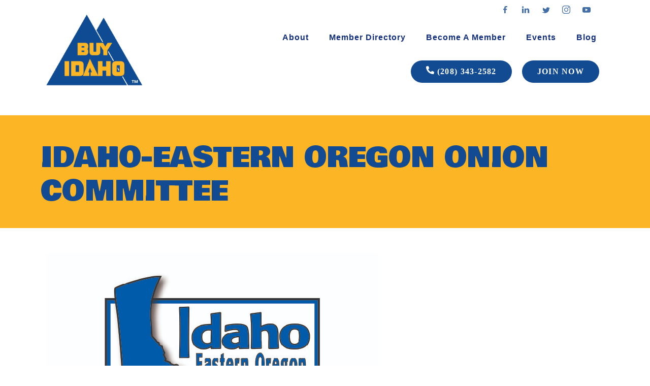

--- FILE ---
content_type: text/html; charset=UTF-8
request_url: https://directory.buyidaho.org/business-directory/idaho-eastern-oregon-onion-committee
body_size: 8915
content:
<!DOCTYPE html>
<html  lang="en" dir="ltr" prefix="og: https://ogp.me/ns#">
  <head>
    <meta charset="utf-8" />
<meta name="description" content="" />
<link rel="canonical" href="https://directory.buyidaho.org/business-directory/idaho-eastern-oregon-onion-committee" />
<link rel="image_src" href="node" />
<meta property="og:image:width" content="1200" />
<meta property="og:image:height" content="800" />
<meta name="Generator" content="Drupal 10 (https://www.drupal.org)" />
<meta name="MobileOptimized" content="width" />
<meta name="HandheldFriendly" content="true" />
<meta name="viewport" content="width=device-width, initial-scale=1, shrink-to-fit=no" />
<script>var ct_check_js_val = '77889e64442863c903d21aec21afa8f5';var drupal_ac_antibot_cookie_value = 'e3b0c44298fc1c149afbf4c8996fb92427ae41e4649b934ca495991b7852b855';var ct_use_cookies = 1;var ct_use_alt_cookies = 0;var ct_capture_buffer = 0;</script>
<script type="application/ld+json">{
    "@context": "https://schema.org",
    "@graph": [
        {
            "@type": "WebSite",
            "@id": "https://directory.buyidaho.org/",
            "name": "Buy Idaho Business Directory",
            "url": "https://directory.buyidaho.org/"
        }
    ]
}</script>
<meta http-equiv="x-ua-compatible" content="ie=edge" />
<link rel="icon" href="/themes/custom/narwhal/favicon.ico" type="image/vnd.microsoft.icon" />

    <title>Idaho-Eastern Oregon Onion Committee</title>
    <link rel="stylesheet" media="all" href="/core/assets/vendor/jquery.ui/themes/base/core.css?scb4va" />
<link rel="stylesheet" media="all" href="/core/assets/vendor/jquery.ui/themes/base/controlgroup.css?scb4va" />
<link rel="stylesheet" media="all" href="/core/assets/vendor/jquery.ui/themes/base/checkboxradio.css?scb4va" />
<link rel="stylesheet" media="all" href="/core/assets/vendor/jquery.ui/themes/base/resizable.css?scb4va" />
<link rel="stylesheet" media="all" href="/core/assets/vendor/jquery.ui/themes/base/button.css?scb4va" />
<link rel="stylesheet" media="all" href="/core/assets/vendor/jquery.ui/themes/base/dialog.css?scb4va" />
<link rel="stylesheet" media="all" href="/core/modules/system/css/components/ajax-progress.module.css?scb4va" />
<link rel="stylesheet" media="all" href="/core/modules/system/css/components/align.module.css?scb4va" />
<link rel="stylesheet" media="all" href="/core/modules/system/css/components/autocomplete-loading.module.css?scb4va" />
<link rel="stylesheet" media="all" href="/core/modules/system/css/components/fieldgroup.module.css?scb4va" />
<link rel="stylesheet" media="all" href="/core/modules/system/css/components/container-inline.module.css?scb4va" />
<link rel="stylesheet" media="all" href="/core/modules/system/css/components/clearfix.module.css?scb4va" />
<link rel="stylesheet" media="all" href="/core/modules/system/css/components/details.module.css?scb4va" />
<link rel="stylesheet" media="all" href="/core/modules/system/css/components/hidden.module.css?scb4va" />
<link rel="stylesheet" media="all" href="/core/modules/system/css/components/item-list.module.css?scb4va" />
<link rel="stylesheet" media="all" href="/core/modules/system/css/components/js.module.css?scb4va" />
<link rel="stylesheet" media="all" href="/core/modules/system/css/components/nowrap.module.css?scb4va" />
<link rel="stylesheet" media="all" href="/core/modules/system/css/components/position-container.module.css?scb4va" />
<link rel="stylesheet" media="all" href="/core/modules/system/css/components/progress.module.css?scb4va" />
<link rel="stylesheet" media="all" href="/core/modules/system/css/components/reset-appearance.module.css?scb4va" />
<link rel="stylesheet" media="all" href="/core/modules/system/css/components/resize.module.css?scb4va" />
<link rel="stylesheet" media="all" href="/core/modules/system/css/components/sticky-header.module.css?scb4va" />
<link rel="stylesheet" media="all" href="/core/modules/system/css/components/system-status-counter.css?scb4va" />
<link rel="stylesheet" media="all" href="/core/modules/system/css/components/system-status-report-counters.css?scb4va" />
<link rel="stylesheet" media="all" href="/core/modules/system/css/components/system-status-report-general-info.css?scb4va" />
<link rel="stylesheet" media="all" href="/core/modules/system/css/components/tabledrag.module.css?scb4va" />
<link rel="stylesheet" media="all" href="/core/modules/system/css/components/tablesort.module.css?scb4va" />
<link rel="stylesheet" media="all" href="/core/modules/system/css/components/tree-child.module.css?scb4va" />
<link rel="stylesheet" media="all" href="/core/modules/ckeditor5/css/ckeditor5.dialog.fix.css?scb4va" />
<link rel="stylesheet" media="all" href="/core/assets/vendor/jquery.ui/themes/base/theme.css?scb4va" />
<link rel="stylesheet" media="all" href="/modules/contrib/extlink/extlink.css?scb4va" />
<link rel="stylesheet" media="all" href="/modules/contrib/paragraphs/css/paragraphs.unpublished.css?scb4va" />
<link rel="stylesheet" media="all" href="/themes/contrib/tribute/css/bootstrap.min.css?scb4va" />
<link rel="stylesheet" media="all" href="/themes/contrib/tribute/css/layout.css?scb4va" />
<link rel="stylesheet" media="all" href="/themes/contrib/tribute/css/fontello.css?scb4va" />
<link rel="stylesheet" media="all" href="/themes/contrib/tribute/css/main.css?scb4va" />
<link rel="stylesheet" media="all" href="/themes/contrib/tribute/css/typography.css?scb4va" />
<link rel="stylesheet" media="all" href="//use.fontawesome.com/releases/v5.0.13/css/all.css" />
<link rel="stylesheet" media="all" href="/themes/custom/narwhal/css/theme-default.css?scb4va" />
<link rel="stylesheet" media="all" href="/themes/custom/narwhal/css/custom.css?scb4va" />

    
    <link rel="apple-touch-icon" sizes="57x57" href="/themes/custom/narwhal/touch-icons/apple-icon-57x57.png">
    <link rel="apple-touch-icon" sizes="60x60" href="/themes/custom/narwhal/touch-icons/apple-icon-60x60.png">
    <link rel="apple-touch-icon" sizes="72x72" href="/themes/custom/narwhal/touch-icons/apple-icon-72x72.png">
    <link rel="apple-touch-icon" sizes="76x76" href="/themes/custom/narwhal/touch-icons/apple-icon-76x76.png">
    <link rel="apple-touch-icon" sizes="114x114" href="/themes/custom/narwhal/touch-icons/apple-icon-114x114.png">
    <link rel="apple-touch-icon" sizes="120x120" href="/themes/custom/narwhal/touch-icons/apple-icon-120x120.png">
    <link rel="apple-touch-icon" sizes="144x144" href="/themes/custom/narwhal/touch-icons/apple-icon-144x144.png">
    <link rel="apple-touch-icon" sizes="152x152" href="/themes/custom/narwhal/touch-icons/apple-icon-152x152.png">
    <link rel="apple-touch-icon" sizes="180x180" href="/themes/custom/narwhal/touch-icons/apple-icon-180x180.png">
    <link rel="icon" type="image/png" sizes="192x192"  href="/themes/custom/narwhal/touch-icons/android-icon-192x192.png">
    <link rel="icon" type="image/png" sizes="32x32" href="/themes/custom/narwhal/touch-icons/favicon-32x32.png">
    <link rel="icon" type="image/png" sizes="96x96" href="/themes/custom/narwhal/touch-icons/favicon-96x96.png">
    <link rel="icon" type="image/png" sizes="16x16" href="/themes/custom/narwhal/touch-icons/favicon-16x16.png">
    <link rel="manifest" href="/themes/custom/narwhal/touch-icons/manifest.json">
    <meta name="msapplication-TileColor" content="#ffffff">
    <meta name="msapplication-TileImage" content="/themes/custom/narwhal/touch-icons/ms-icon-144x144.png">
    <!-- Start of HubSpot Embed Code -->
    <script type="text/javascript" id="hs-script-loader" async defer src="//js.hs-scripts.com/6664144.js"></script>
    <!-- End of HubSpot Embed Code -->
  </head>
  <body  class="layout-no-sidebars page-node-2503 path-node node--type-business-listing">
    <a href="#main-content" class="visually-hidden focusable skip-link">
      Skip to main content
    </a>
    
      <div class="dialog-off-canvas-main-canvas" data-off-canvas-main-canvas>
      <div class="body-inner inner ">
    <div id="top" class="narwhal narwhal-2020 d8  ">
          <div class="page">
	  
        <div class="page-inner">


                  <div id="help-wrapper" class="wrapper row-fluid help-wrapper help_group section-group">
            <div class="inner">
              <div id="help-container" class="container row-fluid">
                <div class="inner">
                    <section class="region region-help row">
    <div data-drupal-messages-fallback class="hidden"></div>

  </section>

                </div>
              </div> <!-- #help-container -->
            </div>
          </div> <!-- .help-wrapper -->
            
    
        <div class="header-banner-wrapper">
          
                    
          <div class="top-wrapper w-navigation">
            <div class="top-wrapper wo-navigation">

              
              <header id="header-wrapper" class="wrapper row-fluid header-wrapper section-group" role="banner">
                <div class="inner">
                
        
                                    <div id="header-container" class="container row-fluid branding">
                        <div class="inner container">
                            <!-- branding block -->
                            <div id="branding-div" class="branding-region region navbar-expand-lg">
                                <div class="inner justify-content-between">
                                      <section class="region region-branding row">
    <div  id="block-narwhal-branding" class="clearfix site-branding col block block-system block-system-branding-block">
    <div class="inner">
    
      <a href="/" title="Home" rel="home" class="navbar-brand">
              <img src="/sites/default/files/BuyIdaho-Logo.png" alt="Home" class="img-fluid align-top" />
                </a>
    </div>
</div>
  </section>

                                </div>
                            </div> 
                                <!-- #branding -->

                                <!-- header block -->
                            <div id="header-div" class="header-region region">
                                <div class="inner justify-content-between">
                                       <div  id="block-mobilemenutoggler" class="d-block d-xs-block d-sm-block d-md-block d-lg-none d-xl-none col block block-block-content block-block-contentdb757e0e-09dc-4bed-863e-870ad6c8cbb3 clearfix">
  <div class="inner">
  
    
      <div  class="content">
      
            <div  class="body"><div aria-expanded="false" aria-label="Toggle navigation" class="navbar-toggler navbar-toggler-right text-right">&nbsp;</div>
</div>
      
    </div>
  </div></div>
<div  id="block-headersociallinks" class="d-none d-xs-none d-sm-none d-md-none col-lg-12 d-lg-block col-xl-12 d-xl-block col block block-block-content block-block-content45b26be0-fb9f-4fa4-a505-36bb4e63ddf2">
  <div class="inner">

  
  <div class="content social-links social-align-text-right">

            
      <div  class="field-link-social-section">
              <div class="multi-item multi-item-1">  

  
    <a href="http://facebook.com" class="facebook social-link color-link " target="" rel="">
      Facebook
    </a>

  
</div>
              <div class="multi-item multi-item-2">  

  
    <a href="http://linkedin.com" class="linkedin social-link color-link " target="" rel="">
      LinkedIn
    </a>

  
</div>
              <div class="multi-item multi-item-3">  

  
    <a href="http://twitter.com" class="twitter social-link color-link " target="" rel="">
      Twitter
    </a>

  
</div>
              <div class="multi-item multi-item-4">  

  
    <a href="https://www.instagram.com/buy_idaho/" class="instagram social-link color-link " target="" rel="">
      Instagram
    </a>

  
</div>
              <div class="multi-item multi-item-5">  

  
    <a href="https://www.youtube.com/channel/UCLyfOYd8KerNBR-jpg5D8bQ" class="youtube social-link color-link " target="" rel="">
      YouTube
    </a>

  
</div>
          </div>
  

            
</div>
  
</div></div><nav role="navigation" aria-labelledby="block-narwhal-main-menu-menu" id="block-narwhal-main-menu" class="d-none d-xs-none d-sm-none d-md-none d-lg-block d-xl-block block block-menu navigation menu--main navbar">
            
  <h2 class="sr-only" id="block-narwhal-main-menu-menu">Main navigation</h2>
  

      
    
              <ul class="clearfix nav">
                    <li class="nav-item">
                <a href="https://www.buyidaho.org/about-buy-idaho" class="nav-link">About</a>
        <span class="icon"></span>
              </li>
                <li class="nav-item">
                <a href="https://www.buyidaho.org/directory-under-construction" class="nav-link">Member Directory</a>
        <span class="icon"></span>
              </li>
                <li class="nav-item">
                <a href="https://www.buyidaho.org/buy-idaho-memberships" class="nav-link">Become A Member</a>
        <span class="icon"></span>
              </li>
                <li class="nav-item">
                <a href="https://www.buyidaho.org/events" class="nav-link">Events</a>
        <span class="icon"></span>
              </li>
                <li class="nav-item">
                <a href="https://www.buyidaho.org/buy-idaho-news" class="nav-link">Blog</a>
        <span class="icon"></span>
              </li>
        </ul>
  


  </nav>

<div  id="block-headerphoneandlogin" class="d-none d-xs-none d-sm-none d-md-none col-lg-12 d-lg-block col-xl-12 d-xl-block col block block-block-content block-block-content764cb304-afef-4da4-9a9a-9e8ca04d5589 clearfix">
  <div class="inner">
  
    
      <div  class="content">
      
            <div  class="body"><div class="phone-button"><a class="button" href="tel:12083432582">
<span class="phone-icon">
<svg version="1.0" xmlns="http://www.w3.org/2000/svg" viewBox="0 0 512 512" width="16" height="16" aria-hidden="true"><g id="Alternate Phone1_layer"><path d="M497.39 361.8l-112-48a24 24 0 0 0-28 6.9l-49.6 60.6A370.66 370.66 0 0 1 130.6 204.11l60.6-49.6a23.94 23.94 0 0 0 6.9-28l-48-112A24.16 24.16 0 0 0 122.6.61l-104 24A24 24 0 0 0 0 48c0 256.5 207.9 464 464 464a24 24 0 0 0 23.4-18.6l24-104a24.29 24.29 0 0 0-14.01-27.6z"></path></g></svg>
</span>(208) 343-2582</a></div>

<div class="join-button"><a class="button" href="https://www.buyidaho.org/buy-idaho-memberships">JOIN NOW</a></div>
</div>
      
    </div>
  </div></div>


                                </div>
                            </div> 
                            <!-- #header -->

                        </div> <!-- .header-inner -->
                    </div> <!-- #header-container -->
                          
                 
              
              
                </div> <!-- .header-wrapper-inner -->
              </header> <!-- #header-wrapper -->

            </div><!-- .top-wrapper .wo-navigation -->


                      </div><!-- .top-wrapper .w-navigation-->
    




 
   
          
                       
       
  
       

    </div> <!-- .header-banner-wrapper -->
       
          <div id="content-area-wrapper1" class="content-area-wrapper">
            <div class="inner">
          
              

              

              <div id="content-wrapper" class="wrapper row-fluid content-wrapper main-content-group section-group ">
                <div id="content-container">
                  <div class="inner row">
                                        
                    <div  class="main-content col col-lg-12 content-region" id="content" role="main">
                      <main role="main">
                        <a id="main-content"></a>
                          <div class="inner">
                            <div class="layout-content">
                                                             <div  id="block-narwhal-content" class="block block-system block-system-main-block clearfix">
  <div class="inner">
  
    
      <div  class="content">
      


                        
<article  data-history-node-id="2503" class="node node--type-business-listing node--view-mode-full clearfix">
  <header>
    
    <h1  class="node__title">
      
<span>Idaho-Eastern Oregon Onion Committee</span>

    </h1>
    
        <div class="business-logo">
            <div  class="field-bl-logo">  <img src="/sites/default/files/bus-dir/images/2024-07/Official-IEOOC-logo.jpg" width="654" height="822" alt="Onion" loading="lazy" />

</div>
      </div>
      </header>
  <div class="bus-wrapper row">
    <div class="left-column col-12 col-lg-6">
      <div class="inner">
        <div class="bus-categories">


      <div  class="field-bl-bus-category site-fields">
              <div  class="site-fields-field">State Agency</div>
          </div>
  </div>
                <div class="bus-contact-info">
                      <div class="address-1">
              P.O. Box 909            </div>
            <div class="city-st-zip">
              Parma, ID 83660
            </div>
                              <div class="bus-phone">
            <div  class="field-bl-business-phone">208-722-5111</div>
      </div>
                                        <div class="bus-website">
            <div  class="field-bl-website-link"><a href="https://usaonions.com/">https://usaonions.com/</a></div>
      </div>
                  </div>
        <div class="custom-links-wrapper">
                                      </div>
        <div class="soc-med-links-wrapper row">
                                                                    </div>
      </div>
    </div>
    <div class="right-column col-12 col-lg-6">
            <div class="inner">
        
            <div  class="body"><h2 class="has-text-color wp-block-heading" style="-webkit-text-stroke-width:0px;background-color:rgb(255, 255, 255);box-sizing:border-box;color:rgb(58, 110, 141);font-family:Montserrat, sans-serif;font-size:32px;font-style:normal;font-variant-caps:normal;font-variant-ligatures:normal;letter-spacing:normal;line-height:1.2;margin-bottom:10px;margin-top:0px;orphans:2;text-align:left;text-decoration-color:initial;text-decoration-style:initial;text-decoration-thickness:initial;text-indent:0px;text-transform:none;white-space:normal;widows:2;word-spacing:0px;"><strong style="box-sizing:border-box;font-family:inherit;">The Snake River Valley is the Ideal Location for Idaho-Eastern Oregon Onion Growers</strong></h2><p style="-webkit-text-stroke-width:0px;background-color:rgb(255, 255, 255);box-sizing:border-box;color:rgb(64, 64, 66);font-family:Montserrat, sans-serif;font-size:16px;font-style:normal;font-variant-caps:normal;font-variant-ligatures:normal;font-weight:400;letter-spacing:normal;margin-bottom:1rem;margin-top:0px;orphans:2;text-align:left;text-decoration-color:initial;text-decoration-style:initial;text-decoration-thickness:initial;text-indent:0px;text-transform:none;white-space:normal;widows:2;word-spacing:0px;">The Idaho-Eastern Oregon Onion Committee is an instrumental of the federal government that represents more than 200 growers and 30 shippers in Southwestern Idaho and Malheur County, Oregon.Our goals include:</p><ul class="wp-block-list" style="-webkit-text-stroke-width:0px;background-color:rgb(255, 255, 255);box-sizing:border-box;color:rgb(64, 64, 66);font-family:Montserrat, sans-serif;font-size:16px;font-style:normal;font-variant-caps:normal;font-variant-ligatures:normal;font-weight:400;letter-spacing:normal;list-style:none;margin-bottom:1rem;margin-top:0px;orphans:2;padding-left:40px;text-align:left;text-decoration-color:initial;text-decoration-style:initial;text-decoration-thickness:initial;text-indent:0px;text-transform:none;white-space:normal;widows:2;word-spacing:0px;"><li style="box-sizing:border-box;color:inherit;font-family:inherit;margin-bottom:5px;position:relative;">Offering consistently sized onions at the highest quality possible by working with all segments of the produce industry</li><li style="box-sizing:border-box;color:inherit;font-family:inherit;margin-bottom:5px;position:relative;">Increasing consumption of Idaho-Eastern Oregon onions through promotional programs, education, advertising and other communications</li><li style="box-sizing:border-box;color:inherit;font-family:inherit;margin-bottom:5px;position:relative;">Creating a demand for mandatory-inspected Idaho-Eastern Oregon onions by partnering with growers and shippers to create programs that entice buyers</li></ul><p style="-webkit-text-stroke-width:0px;background-color:rgb(255, 255, 255);box-sizing:border-box;color:rgb(64, 64, 66);font-family:Montserrat, sans-serif;font-size:16px;font-style:normal;font-variant-caps:normal;font-variant-ligatures:normal;font-weight:400;letter-spacing:normal;margin-bottom:1rem;margin-top:0px;orphans:2;text-align:left;text-decoration-color:initial;text-decoration-style:initial;text-decoration-thickness:initial;text-indent:0px;text-transform:none;white-space:normal;widows:2;word-spacing:0px;">The Snake River Valley is the only onion storage region in the country governed by Federal Marketing Order (#958). Our onions are inspected daily by the Federal-State Inspection Service to certify that they are in accordance with grade, size, pack, and maturity requirements—another reason why our onions are some of the most popular onions in the world!</p><p style="-webkit-text-stroke-width:0px;background-color:rgb(255, 255, 255);box-sizing:border-box;color:rgb(64, 64, 66);font-family:Montserrat, sans-serif;font-size:16px;font-style:normal;font-variant-caps:normal;font-variant-ligatures:normal;font-weight:400;letter-spacing:normal;margin-bottom:1rem;margin-top:0px;orphans:2;text-align:left;text-decoration-color:initial;text-decoration-style:initial;text-decoration-thickness:initial;text-indent:0px;text-transform:none;white-space:normal;widows:2;word-spacing:0px;">Growers in the&nbsp; Snake River Valley plant approximately 21,000 acres every year! The combination of the valley’s climate and soil creates favorable growing conditions for third and fourth generation farmers to harvest more than 24,000 carlots (40,000 lbs. per carlot) annually.Soil quality, sunlight, and the latitude and longitude of&nbsp; growing area impact the quality of onions. The rich volcanic soils and dry climate in the valley produces some of the finest onions in the world, with a unique combination of mild flavor, large size, and tight, dry skins.</p><p style="-webkit-text-stroke-width:0px;background-color:rgb(255, 255, 255);box-sizing:border-box;color:rgb(64, 64, 66);font-family:Montserrat, sans-serif;font-size:16px;font-style:normal;font-variant-caps:normal;font-variant-ligatures:normal;font-weight:400;letter-spacing:normal;margin-bottom:1rem;margin-top:0px;orphans:2;text-align:left;text-decoration-color:initial;text-decoration-style:initial;text-decoration-thickness:initial;text-indent:0px;text-transform:none;white-space:normal;widows:2;word-spacing:0px;">Our growers plant yellow, red, and white varieties of sweet Spanish seed. These onions are sometimes called “Spanish Onions” or “Spanish Sweets.” The crop is planted in March and April, and harvest begins in August and continues into October. Yellow onions account for approximately 90% of the acreage. Premium Idaho-Eastern Oregon onions are available from August to March/April thanks to state-of-the-art storage facilities.&nbsp;</p></div>
      
      </div>
          </div>
  </div>
</article>

    </div>
  </div></div>


                          </div><!-- .layout-content -->
                        </div>
                      </main> <!-- .content-region -->
                    </div>  

                    
                  </div> <!-- inner row -->
                </div> <!-- #content-container -->
              </div> <!-- #content-wrapper -->


              

            </div><!-- .inner --> 
          </div><!-- #content-area-wrapper -->    
    
        
         

          

          		  
          <footer  class="wrapper footer footer-wrapper footer-group section-group clearfix">
            <div id="footer-wrapper">
              <!-- <div class="inner"> -->
                              <div class="footer-region container">
                    <section class="region region-footer row">
    <div  id="block-footer501canddonatebutton" class="col-12 d-block col-xs-12 d-xs-block col-sm-12 d-sm-block col-md-12 d-md-block col-lg-4 d-lg-block col-xl-4 d-xl-block col block block-block-content block-block-content77339f0e-d657-474c-a872-f0bd6faaa0ab clearfix">
  <div class="inner">
  
    
      <div  class="content">
      
            <div  class="body"><p>Buy Idaho is a 501(c)6 non-profit organization.</p>

<div><a class="button" href="https://secure.usaepay.com/pay/7nkt6q6sgktfb5j9b/a7bP82pd" rel="noopener" target="_blank" title="Make A Donation">MAKE A DONATION</a></div>
</div>
      
    </div>
  </div></div>
<div  id="block-footerlogo" class="col-12 d-block col-xs-12 d-xs-block col-sm-12 d-sm-block col-md-12 d-md-block col-lg-4 d-lg-block col-xl-4 d-xl-block col block block-block-content block-block-content50c1da3e-1493-419e-94b8-5e17717b6e3b clearfix">
  <div class="inner">
  
    
      <div  class="content">
      
            <div  class="body"><div class="text-align-center"><a href="https://www.buyidaho.org/"><img alt="Buy Idaho Logo" class="img-fluid" data-entity-type data-entity-uuid id src="/sites/default/files/imce/BuyIdaho-Logo.png" title width="170px"></a></div>
</div>
      
    </div>
  </div></div>
<div  id="block-footeraddressandsociallinks" class="col-12 d-block col-xs-12 d-xs-block col-12d-block col-xs-12d-xs-block col-lg-4d-lg-block col-xl-4d-xl-block col-lg-4 d-lg-block col-xl-4 d-xl-block col block block-block-content block-block-content7782385e-2180-43b1-b1e3-83ed7afb14b4 clearfix">
  <div class="inner">
  
    
      <div  class="content">
      
            <div  class="body"><p>412 S 6th St. Boise, Idaho 83702</p>

<div class="field-link-social-section">
<div class="multi-item multi-item-1"><a class="facebook social-link light-link " href="http://facebook.com" rel=" noopener nofollow" target="_blank">Facebook</a></div>

<div class="multi-item"><a class="linkedin social-link light-link " href="http://linkedin.com" rel=" noopener nofollow" target="_blank">LinkedIn</a></div>

<div class="multi-item"><a class="twitter social-link light-link special class three" href="http://twitter.com" rel=" noopener nofollow" target="_blank">Twitter</a></div>

<div class="multi-item"><a class="instagram social-link light-link " href="https://www.instagram.com/buy_idaho/" rel=" noopener nofollow" target="_blank">Instagram</a></div>

<div class="multi-item"><a class="youtube social-link light-link " href="https://www.youtube.com/channel/UCLyfOYd8KerNBR-jpg5D8bQ" rel=" noopener nofollow" target="_blank">YouTube</a></div>
</div>
</div>
      
    </div>
  </div></div>
<div  id="block-footerattribution" class="col-12 d-block col-xs-12 d-xs-block col-sm-12 d-sm-block col-md-12 d-md-block col-lg-12 d-lg-block col-xl-12 d-xl-block col block block-block-content block-block-content6a6e1fe6-bfe7-42e4-93c9-f13ec2be38ca">
  <div class="inner">

  
        
<div class="content attribution-line text-center">
    
powered by Tribute Media - <a href="https://www.tributemedia.com" class="" target="_blank">an inbound marketing agency</a>


            
</div>
  
</div></div>
  </section>

                </div>
                          </div> <!-- #footer-wrapper -->
          </footer>

        </div><!-- .page-inner -->


      </div> <!-- .page -->
    </div> <!-- .narhwal -->
</div>


  <div class="menu-overlay"></div>
  <div class="mobile-offcanvas">
      <section class="region region-mob row">
    <div  id="block-mobileclosebutton" class="col block block-block-content block-block-content4d07fa44-2a75-4a47-a168-8921e44f9370 clearfix">
  <div class="inner">
  
    
      <div  class="content">
      
            <div  class="body"><div class="mobile-close"><span class="icon-cancel-circled"></span></div></div>
      
    </div>
  </div></div>
<nav role="navigation" aria-labelledby="block-narwhal-mainnavigation-menu" id="block-narwhal-mainnavigation" class="block block-menu navigation menu--main navbar">
            
  <h2 class="sr-only" id="block-narwhal-mainnavigation-menu">Main navigation</h2>
  

      
    
              <ul class="clearfix nav">
                    <li class="nav-item">
                <a href="https://www.buyidaho.org/about-buy-idaho" class="nav-link">About</a>
        <span class="icon"></span>
              </li>
                <li class="nav-item">
                <a href="https://www.buyidaho.org/directory-under-construction" class="nav-link">Member Directory</a>
        <span class="icon"></span>
              </li>
                <li class="nav-item">
                <a href="https://www.buyidaho.org/buy-idaho-memberships" class="nav-link">Become A Member</a>
        <span class="icon"></span>
              </li>
                <li class="nav-item">
                <a href="https://www.buyidaho.org/events" class="nav-link">Events</a>
        <span class="icon"></span>
              </li>
                <li class="nav-item">
                <a href="https://www.buyidaho.org/buy-idaho-news" class="nav-link">Blog</a>
        <span class="icon"></span>
              </li>
        </ul>
  


  </nav>

<div  id="block-mobilemenuphonenumbercta" class="col-12 d-block col-12d-block col block block-block-content block-block-content3574f264-482e-4318-935d-c8958a9332f1 clearfix">
  <div class="inner">
  
    
      <div  class="content">
      
            <div  class="body"><div><a class="button" href="tel:12083432582"><span>(208) 343-2582</span></a></div>
<div><a class="button" href="https://www.buyidaho.org/buy-idaho-memberships"><span>JOIN NOW</span></a></div></div>
      
    </div>
  </div></div>

  </section>

  </div>

    <div id="back-to-top-wrapper">
        <div class="inner">
              <section class="region region-to-top row">
    <div  id="block-narwhal-backtotop" class="col-12 col block block-block-content block-block-contenta80ab2a4-bb42-4de5-ba39-0d966015fbfd clearfix">
  <div class="inner">
  
    
      <div  class="content">
      
            <div  class="body">      <a href="javascript:void();" id="back-to-top" class="back-to-top">Top <i class="icon-up-bold-1"> </i></a>
</div>
      
    </div>
  </div></div>

  </section>

        </div>
    </div>
    


  </div>

    
    <script type="application/json" data-drupal-selector="drupal-settings-json">{"path":{"baseUrl":"\/","pathPrefix":"","currentPath":"node\/2503","currentPathIsAdmin":false,"isFront":false,"currentLanguage":"en"},"pluralDelimiter":"\u0003","suppressDeprecationErrors":true,"ajaxPageState":{"libraries":"eJxVjVEOgzAMQy8U6JEmF7I2IrRVm4qx0w-NTWx_9pP8jG75FllCNIcjn5HwgyWJCVSeTJMykkEXh-InG0r3KhPxw1TS4ubaC3T8VEqoW4S6oNlDh2b7gQMVVISKEtt3cJGxp7ezRZ6p7c14dR6Nyar4buzu-fjfuOX1Yv_-FwsRUqM","theme":"narwhal","theme_token":null},"ajaxTrustedUrl":[],"auto_height":{"selectors":".business-name\r,.contact-wrapper"},"data":{"extlink":{"extTarget":true,"extTargetNoOverride":true,"extNofollow":true,"extNoreferrer":false,"extFollowNoOverride":true,"extClass":"0","extLabel":"(link is external)","extImgClass":false,"extSubdomains":true,"extExclude":"","extInclude":"","extCssExclude":"","extCssExplicit":"","extAlert":false,"extAlertText":"This link will take you to an external web site. We are not responsible for their content.","mailtoClass":"mailto","mailtoLabel":"(link sends email)","extUseFontAwesome":false,"extIconPlacement":"append","extFaLinkClasses":"fa fa-external-link","extFaMailtoClasses":"fa fa-envelope-o","whitelistedDomains":null}},"user":{"uid":0,"permissionsHash":"5490669ed947deeaadc7747230b6364824d29f199760303235751508170e55cf"}}</script>
<script src="/core/assets/vendor/jquery/jquery.min.js?v=3.7.1"></script>
<script src="/core/assets/vendor/once/once.min.js?v=1.0.1"></script>
<script src="/core/misc/drupalSettingsLoader.js?v=10.2.5"></script>
<script src="/core/misc/drupal.js?v=10.2.5"></script>
<script src="/core/misc/drupal.init.js?v=10.2.5"></script>
<script src="/core/assets/vendor/jquery.ui/ui/version-min.js?v=10.2.5"></script>
<script src="/core/assets/vendor/jquery.ui/ui/data-min.js?v=10.2.5"></script>
<script src="/core/assets/vendor/jquery.ui/ui/disable-selection-min.js?v=10.2.5"></script>
<script src="/core/assets/vendor/jquery.ui/ui/form-min.js?v=10.2.5"></script>
<script src="/core/assets/vendor/jquery.ui/ui/jquery-patch-min.js?v=10.2.5"></script>
<script src="/core/assets/vendor/jquery.ui/ui/scroll-parent-min.js?v=10.2.5"></script>
<script src="/core/assets/vendor/jquery.ui/ui/unique-id-min.js?v=10.2.5"></script>
<script src="/core/assets/vendor/jquery.ui/ui/focusable-min.js?v=10.2.5"></script>
<script src="/core/assets/vendor/jquery.ui/ui/ie-min.js?v=10.2.5"></script>
<script src="/core/assets/vendor/jquery.ui/ui/keycode-min.js?v=10.2.5"></script>
<script src="/core/assets/vendor/jquery.ui/ui/plugin-min.js?v=10.2.5"></script>
<script src="/core/assets/vendor/jquery.ui/ui/safe-active-element-min.js?v=10.2.5"></script>
<script src="/core/assets/vendor/jquery.ui/ui/safe-blur-min.js?v=10.2.5"></script>
<script src="/core/assets/vendor/jquery.ui/ui/widget-min.js?v=10.2.5"></script>
<script src="/core/assets/vendor/jquery.ui/ui/labels-min.js?v=10.2.5"></script>
<script src="/core/assets/vendor/jquery.ui/ui/widgets/controlgroup-min.js?v=10.2.5"></script>
<script src="/core/assets/vendor/jquery.ui/ui/form-reset-mixin-min.js?v=10.2.5"></script>
<script src="/core/assets/vendor/jquery.ui/ui/widgets/mouse-min.js?v=10.2.5"></script>
<script src="/core/assets/vendor/jquery.ui/ui/widgets/checkboxradio-min.js?v=10.2.5"></script>
<script src="/core/assets/vendor/jquery.ui/ui/widgets/draggable-min.js?v=10.2.5"></script>
<script src="/core/assets/vendor/jquery.ui/ui/widgets/resizable-min.js?v=10.2.5"></script>
<script src="/core/assets/vendor/jquery.ui/ui/widgets/button-min.js?v=10.2.5"></script>
<script src="/core/assets/vendor/jquery.ui/ui/widgets/dialog-min.js?v=10.2.5"></script>
<script src="/core/assets/vendor/tabbable/index.umd.min.js?v=6.2.0"></script>
<script src="/core/assets/vendor/tua-body-scroll-lock/tua-bsl.umd.min.js?v=10.2.5"></script>
<script src="/libraries/autoheight/jquery.autoheight.js?v=10.2.5"></script>
<script src="/modules/custom/auto_height/js/init-autoheight.js?v=10.2.5"></script>
<script src="/core/misc/progress.js?v=10.2.5"></script>
<script src="/core/assets/vendor/loadjs/loadjs.min.js?v=4.2.0"></script>
<script src="/core/misc/debounce.js?v=10.2.5"></script>
<script src="/core/misc/announce.js?v=10.2.5"></script>
<script src="/core/misc/message.js?v=10.2.5"></script>
<script src="/core/misc/ajax.js?v=10.2.5"></script>
<script src="/core/misc/displace.js?v=10.2.5"></script>
<script src="/core/misc/jquery.tabbable.shim.js?v=10.2.5"></script>
<script src="/core/misc/position.js?v=10.2.5"></script>
<script src="/core/misc/dialog/dialog.js?v=10.2.5"></script>
<script src="/core/misc/dialog/dialog.position.js?v=10.2.5"></script>
<script src="/core/misc/dialog/dialog.jquery-ui.js?v=10.2.5"></script>
<script src="/core/modules/ckeditor5/js/ckeditor5.dialog.fix.js?v=10.2.5"></script>
<script src="/core/misc/dialog/dialog.ajax.js?v=10.2.5"></script>
<script src="/themes/contrib/tribute/js/popper.min.js?v=10.2.5"></script>
<script src="/themes/contrib/tribute/js/bootstrap.min.js?v=10.2.5"></script>
<script src="/themes/contrib/tribute/js/global.js?v=10.2.5"></script>
<script src="/themes/contrib/tribute/js/scrollto.js?v=10.2.5"></script>
<script src="/themes/contrib/tribute/js/custom.js?v=10.2.5"></script>
<script src="/themes/custom/narwhal/js/custom.js?v=10.2.5"></script>
<script src="/modules/contrib/extlink/extlink.js?v=10.2.5"></script>
<script src="/modules/contrib/cleantalk/js/apbct-functions.js?v=2.x"></script>
<script src="/modules/contrib/cleantalk/js/apbct-public.js?v=2.x"></script>

  </body>
</html>


--- FILE ---
content_type: text/css
request_url: https://directory.buyidaho.org/themes/contrib/tribute/css/bootstrap.min.css?scb4va
body_size: 28750
content:
/*!
* Bootstrap v4.0.0 (https://getbootstrap.com)
* Copyright 2011-2018 The Bootstrap Authors
* Copyright 2011-2018 Twitter, Inc.
* Licensed under MIT (https://github.com/twbs/bootstrap/blob/master/LICENSE)
*/:root {
--blue: #007bff;
--indigo: #6610f2;
--purple: #6f42c1;
--pink: #e83e8c;
--red: #dc3545;
--orange: #fd7e14;
--yellow: #ffc107;
--green: #28a745;
--teal: #20c997;
--cyan: #17a2b8;
--white: #fff;
--gray: #6c757d;
--gray-dark: #343a40;
--primary: #007bff;
--secondary: #6c757d;
--success: #28a745;
--info: #17a2b8;
--warning: #ffc107;
--danger: #dc3545;
--light: #f8f9fa;
--dark: #343a40;
--breakpoint-xs: 0;
--breakpoint-sm: 576px;
--breakpoint-md: 768px;
--breakpoint-lg: 992px;
--breakpoint-xl: 1200px;
--font-family-sans-serif: -apple-system,BlinkMacSystemFont,"Segoe UI",Roboto,"Helvetica Neue",Arial,sans-serif,"Apple Color Emoji","Segoe UI Emoji","Segoe UI Symbol";
--font-family-monospace: SFMono-Regular,Menlo,Monaco,Consolas,"Liberation Mono","Courier New",monospace
}
*,::after,::before {
box-sizing: border-box
}
html {
font-family: sans-serif;
line-height: 1.15;
-webkit-text-size-adjust: 100%;
-ms-text-size-adjust: 100%;
-ms-overflow-style: scrollbar;
-webkit-tap-highlight-color: transparent
}
@-ms-viewport {
width: device-width
}
article,aside,dialog,figcaption,figure,footer,header,hgroup,main,nav,section {
display: block
}
body {
margin: 0;
font-family: -apple-system,BlinkMacSystemFont,"Segoe UI",Roboto,"Helvetica Neue",Arial,sans-serif,"Apple Color Emoji","Segoe UI Emoji","Segoe UI Symbol";
font-size: 1rem;
font-weight: 400;
line-height: 1.5;
color: #212529;
text-align: left;
background-color: #fff
}
[tabindex="-1"]:focus {
outline: 0!important
}
hr {
box-sizing: content-box;
height: 0;
overflow: visible
}
h1,h2,h3,h4,h5,h6 {
margin-top: 0;
}
p {
margin-top: 0;
}
abbr[data-original-title],abbr[title] {
text-decoration: underline;
-webkit-text-decoration: underline dotted;
text-decoration: underline dotted;
cursor: help;
border-bottom: 0
}
address {
font-style: normal;
line-height: inherit
}
dl,ol,ul {
margin-top: 0;
}
ol ol,ol ul,ul ol,ul ul {
margin-bottom: 0
}
dt {
font-weight: 700
}
dd {
margin-left: 0
}
blockquote {
margin: 0 0 1rem
}
dfn {
font-style: italic
}
b,strong {
font-weight: bolder
}
small {
font-size: 80%
}
sub,sup {
position: relative;
font-size: 75%;
line-height: 0;
vertical-align: baseline
}
sub {
bottom: -.25em
}
sup {
top: -.5em
}
a {
color: #007bff;
text-decoration: none;
background-color: transparent;
-webkit-text-decoration-skip: objects
}
a:hover {
color: #0056b3;
text-decoration: underline
}
a:not([href]):not([tabindex]) {
color: inherit;
text-decoration: none
}
a:not([href]):not([tabindex]):focus,a:not([href]):not([tabindex]):hover {
color: inherit;
text-decoration: none
}
a:not([href]):not([tabindex]):focus {
outline: 0
}
code,kbd,pre,samp {
font-family: monospace,monospace;
font-size: 1em
}
pre {
margin-top: 0;
margin-bottom: 1rem;
overflow: auto;
-ms-overflow-style: scrollbar
}
figure {
margin: 0 0 1rem
}
img {
vertical-align: middle;
border-style: none
}
svg:not(:root) {
overflow: hidden
}
table {
border-collapse: collapse
}
caption {
padding-top: .75rem;
padding-bottom: .75rem;
color: #6c757d;
text-align: left;
caption-side: bottom
}
th {
text-align: inherit
}
label {
display: inline-block;
margin-bottom: .5rem
}
button {
border-radius: 0
}
button:focus {
outline: 1px dotted;
outline: 5px auto -webkit-focus-ring-color
}
button,input,optgroup,select,textarea {
margin: 0;
font-family: inherit;
font-size: inherit;
line-height: inherit
}
button,input {
overflow: visible
}
button,select {
text-transform: none
}
[type=reset],[type=submit],button,html [type=button] {
-webkit-appearance: button
}
[type=button]::-moz-focus-inner,[type=reset]::-moz-focus-inner,[type=submit]::-moz-focus-inner,button::-moz-focus-inner {
padding: 0;
border-style: none
}
input[type=checkbox],input[type=radio] {
box-sizing: border-box;
padding: 0
}
input[type=date],input[type=datetime-local],input[type=month],input[type=time] {
-webkit-appearance: listbox
}
textarea {
overflow: auto;
resize: vertical
}
fieldset {
min-width: 0;
padding: 0;
margin: 0;
border: 0
}
legend {
display: block;
width: 100%;
max-width: 100%;
padding: 0;
margin-bottom: .5rem;
font-size: 1.5rem;
line-height: inherit;
color: inherit;
white-space: normal
}
progress {
vertical-align: baseline
}
[type=number]::-webkit-inner-spin-button,[type=number]::-webkit-outer-spin-button {
height: auto
}
[type=search] {
outline-offset: -2px;
-webkit-appearance: none
}
[type=search]::-webkit-search-cancel-button,[type=search]::-webkit-search-decoration {
-webkit-appearance: none
}
::-webkit-file-upload-button {
font: inherit;
-webkit-appearance: button
}
output {
display: inline-block
}
summary {
display: list-item;
cursor: pointer
}
template {
display: none
}
[hidden] {
display: none!important
}
.h1,.h2,.h3,.h4,.h5,.h6,h1,h2,h3,h4,h5,h6 {
margin-bottom: .5rem;
font-family: inherit;
font-weight: 500;
line-height: 1.2;
color: inherit
}
.h1,h1 {
font-size: 2.5rem
}
.h2,h2 {
font-size: 2rem
}
.h3,h3 {
font-size: 1.75rem
}
.h4,h4 {
font-size: 1.5rem
}
.h5,h5 {
font-size: 1.25rem
}
.h6,h6 {
font-size: 1rem
}
.lead {
font-size: 1.25rem;
font-weight: 300
}
.display-1 {
font-size: 6rem;
font-weight: 300;
line-height: 1.2
}
.display-2 {
font-size: 5.5rem;
font-weight: 300;
line-height: 1.2
}
.display-3 {
font-size: 4.5rem;
font-weight: 300;
line-height: 1.2
}
.display-4 {
font-size: 3.5rem;
font-weight: 300;
line-height: 1.2
}
hr {
margin-top: 1rem;
margin-bottom: 1rem;
border: 0;
border-top: 1px solid rgba(0,0,0,.1)
}
.small,small {
font-size: 80%;
font-weight: 400
}
.mark,mark {
padding: .2em;
background-color: #fcf8e3
}
.list-unstyled {
padding-left: 0;
list-style: none
}
.list-inline {
padding-left: 0;
list-style: none
}
.list-inline-item {
display: inline-block
}
.list-inline-item:not(:last-child) {
margin-right: .5rem
}
.initialism {
font-size: 90%;
text-transform: uppercase
}
.blockquote {
margin-bottom: 1rem;
font-size: 1.25rem
}
.blockquote-footer {
display: block;
font-size: 80%;
color: #6c757d
}
.blockquote-footer::before {
content: "\2014 \00A0"
}
.img-fluid {
max-width: 100%;
height: auto
}
.img-thumbnail {
padding: .25rem;
background-color: #fff;
border: 1px solid #dee2e6;
border-radius: .25rem;
max-width: 100%;
height: auto
}
.figure {
display: inline-block
}
.figure-img {
margin-bottom: .5rem;
line-height: 1
}
.figure-caption {
font-size: 90%;
color: #6c757d
}
code,kbd,pre,samp {
font-family: SFMono-Regular,Menlo,Monaco,Consolas,"Liberation Mono","Courier New",monospace
}
code {
font-size: 87.5%;
color: #e83e8c;
word-break: break-word
}
a>code {
color: inherit
}
kbd {
padding: .2rem .4rem;
font-size: 87.5%;
color: #fff;
background-color: #212529;
border-radius: .2rem
}
kbd kbd {
padding: 0;
font-size: 100%;
font-weight: 700
}
pre {
display: block;
font-size: 87.5%;
color: #212529
}
pre code {
font-size: inherit;
color: inherit;
word-break: normal
}
.pre-scrollable {
max-height: 340px;
overflow-y: scroll
}
.container {
width: 100%;
padding-right: 15px;
padding-left: 15px;
margin-right: auto;
margin-left: auto
}
@media (min-width:576px) {.container {
max-width: 540px
}

}
@media (min-width:768px) {.container {
max-width: 720px
}

}
@media (min-width:992px) {.container {
max-width: 960px
}

}
@media (min-width:1200px) {.container {
max-width: 1140px
}

}
.container-fluid {
width: 100%;
padding-right: 15px;
padding-left: 15px;
margin-right: auto;
margin-left: auto
}
.row {
display: -webkit-box;
display: -ms-flexbox;
display: flex;
-ms-flex-wrap: wrap;
flex-wrap: wrap;
margin-right: -15px;
margin-left: -15px
}
.no-gutters {
margin-right: 0;
margin-left: 0
}
.no-gutters>.col,.no-gutters>[class*=col-] {
padding-right: 0;
padding-left: 0
}
.col,.col-1,.col-10,.col-11,.col-12,.col-2,.col-3,.col-4,.col-5,.col-6,.col-7,.col-8,.col-9,.col-auto,.col-lg,.col-lg-1,.col-lg-10,.col-lg-11,.col-lg-12,.col-lg-2,.col-lg-3,.col-lg-4,.col-lg-5,.col-lg-6,.col-lg-7,.col-lg-8,.col-lg-9,.col-lg-auto,.col-md,.col-md-1,.col-md-10,.col-md-11,.col-md-12,.col-md-2,.col-md-3,.col-md-4,.col-md-5,.col-md-6,.col-md-7,.col-md-8,.col-md-9,.col-md-auto,.col-sm,.col-sm-1,.col-sm-10,.col-sm-11,.col-sm-12,.col-sm-2,.col-sm-3,.col-sm-4,.col-sm-5,.col-sm-6,.col-sm-7,.col-sm-8,.col-sm-9,.col-sm-auto,.col-xl,.col-xl-1,.col-xl-10,.col-xl-11,.col-xl-12,.col-xl-2,.col-xl-3,.col-xl-4,.col-xl-5,.col-xl-6,.col-xl-7,.col-xl-8,.col-xl-9,.col-xl-auto {
position: relative;
width: 100%;
min-height: 1px;
padding-right: 15px;
padding-left: 15px
}
.col {
-ms-flex-preferred-size: 0;
flex-basis: 0;
-webkit-box-flex: 1;
-ms-flex-positive: 1;
flex-grow: 1;
max-width: 100%
}
.col-auto {
-webkit-box-flex: 0;
-ms-flex: 0 0 auto;
flex: 0 0 auto;
width: auto;
max-width: none
}
.col-1 {
-webkit-box-flex: 0;
-ms-flex: 0 0 8.333333%;
flex: 0 0 8.333333%;
max-width: 8.333333%
}
.col-2 {
-webkit-box-flex: 0;
-ms-flex: 0 0 16.666667%;
flex: 0 0 16.666667%;
max-width: 16.666667%
}
.col-3 {
-webkit-box-flex: 0;
-ms-flex: 0 0 25%;
flex: 0 0 25%;
max-width: 25%
}
.col-4 {
-webkit-box-flex: 0;
-ms-flex: 0 0 33.333333%;
flex: 0 0 33.333333%;
max-width: 33.333333%
}
.col-5 {
-webkit-box-flex: 0;
-ms-flex: 0 0 41.666667%;
flex: 0 0 41.666667%;
max-width: 41.666667%
}
.col-6 {
-webkit-box-flex: 0;
-ms-flex: 0 0 50%;
flex: 0 0 50%;
max-width: 50%
}
.col-7 {
-webkit-box-flex: 0;
-ms-flex: 0 0 58.333333%;
flex: 0 0 58.333333%;
max-width: 58.333333%
}
.col-8 {
-webkit-box-flex: 0;
-ms-flex: 0 0 66.666667%;
flex: 0 0 66.666667%;
max-width: 66.666667%
}
.col-9 {
-webkit-box-flex: 0;
-ms-flex: 0 0 75%;
flex: 0 0 75%;
max-width: 75%
}
.col-10 {
-webkit-box-flex: 0;
-ms-flex: 0 0 83.333333%;
flex: 0 0 83.333333%;
max-width: 83.333333%
}
.col-11 {
-webkit-box-flex: 0;
-ms-flex: 0 0 91.666667%;
flex: 0 0 91.666667%;
max-width: 91.666667%
}
.col-12 {
-webkit-box-flex: 0;
-ms-flex: 0 0 100%;
flex: 0 0 100%;
max-width: 100%
}
.order-first {
-webkit-box-ordinal-group: 0;
-ms-flex-order: -1;
order: -1
}
.order-last {
-webkit-box-ordinal-group: 14;
-ms-flex-order: 13;
order: 13
}
.order-0 {
-webkit-box-ordinal-group: 1;
-ms-flex-order: 0;
order: 0
}
.order-1 {
-webkit-box-ordinal-group: 2;
-ms-flex-order: 1;
order: 1
}
.order-2 {
-webkit-box-ordinal-group: 3;
-ms-flex-order: 2;
order: 2
}
.order-3 {
-webkit-box-ordinal-group: 4;
-ms-flex-order: 3;
order: 3
}
.order-4 {
-webkit-box-ordinal-group: 5;
-ms-flex-order: 4;
order: 4
}
.order-5 {
-webkit-box-ordinal-group: 6;
-ms-flex-order: 5;
order: 5
}
.order-6 {
-webkit-box-ordinal-group: 7;
-ms-flex-order: 6;
order: 6
}
.order-7 {
-webkit-box-ordinal-group: 8;
-ms-flex-order: 7;
order: 7
}
.order-8 {
-webkit-box-ordinal-group: 9;
-ms-flex-order: 8;
order: 8
}
.order-9 {
-webkit-box-ordinal-group: 10;
-ms-flex-order: 9;
order: 9
}
.order-10 {
-webkit-box-ordinal-group: 11;
-ms-flex-order: 10;
order: 10
}
.order-11 {
-webkit-box-ordinal-group: 12;
-ms-flex-order: 11;
order: 11
}
.order-12 {
-webkit-box-ordinal-group: 13;
-ms-flex-order: 12;
order: 12
}
.offset-1 {
margin-left: 8.333333%
}
.offset-2 {
margin-left: 16.666667%
}
.offset-3 {
margin-left: 25%
}
.offset-4 {
margin-left: 33.333333%
}
.offset-5 {
margin-left: 41.666667%
}
.offset-6 {
margin-left: 50%
}
.offset-7 {
margin-left: 58.333333%
}
.offset-8 {
margin-left: 66.666667%
}
.offset-9 {
margin-left: 75%
}
.offset-10 {
margin-left: 83.333333%
}
.offset-11 {
margin-left: 91.666667%
}
@media (min-width:576px) {.col-sm {
-ms-flex-preferred-size: 0;
flex-basis: 0;
-webkit-box-flex: 1;
-ms-flex-positive: 1;
flex-grow: 1;
max-width: 100%
}
.col-sm-auto {
-webkit-box-flex: 0;
-ms-flex: 0 0 auto;
flex: 0 0 auto;
width: auto;
max-width: none
}
.col-sm-1 {
-webkit-box-flex: 0;
-ms-flex: 0 0 8.333333%;
flex: 0 0 8.333333%;
max-width: 8.333333%
}
.col-sm-2 {
-webkit-box-flex: 0;
-ms-flex: 0 0 16.666667%;
flex: 0 0 16.666667%;
max-width: 16.666667%
}
.col-sm-3 {
-webkit-box-flex: 0;
-ms-flex: 0 0 25%;
flex: 0 0 25%;
max-width: 25%
}
.col-sm-4 {
-webkit-box-flex: 0;
-ms-flex: 0 0 33.333333%;
flex: 0 0 33.333333%;
max-width: 33.333333%
}
.col-sm-5 {
-webkit-box-flex: 0;
-ms-flex: 0 0 41.666667%;
flex: 0 0 41.666667%;
max-width: 41.666667%
}
.col-sm-6 {
-webkit-box-flex: 0;
-ms-flex: 0 0 50%;
flex: 0 0 50%;
max-width: 50%
}
.col-sm-7 {
-webkit-box-flex: 0;
-ms-flex: 0 0 58.333333%;
flex: 0 0 58.333333%;
max-width: 58.333333%
}
.col-sm-8 {
-webkit-box-flex: 0;
-ms-flex: 0 0 66.666667%;
flex: 0 0 66.666667%;
max-width: 66.666667%
}
.col-sm-9 {
-webkit-box-flex: 0;
-ms-flex: 0 0 75%;
flex: 0 0 75%;
max-width: 75%
}
.col-sm-10 {
-webkit-box-flex: 0;
-ms-flex: 0 0 83.333333%;
flex: 0 0 83.333333%;
max-width: 83.333333%
}
.col-sm-11 {
-webkit-box-flex: 0;
-ms-flex: 0 0 91.666667%;
flex: 0 0 91.666667%;
max-width: 91.666667%
}
.col-sm-12 {
-webkit-box-flex: 0;
-ms-flex: 0 0 100%;
flex: 0 0 100%;
max-width: 100%
}
.order-sm-first {
-webkit-box-ordinal-group: 0;
-ms-flex-order: -1;
order: -1
}
.order-sm-last {
-webkit-box-ordinal-group: 14;
-ms-flex-order: 13;
order: 13
}
.order-sm-0 {
-webkit-box-ordinal-group: 1;
-ms-flex-order: 0;
order: 0
}
.order-sm-1 {
-webkit-box-ordinal-group: 2;
-ms-flex-order: 1;
order: 1
}
.order-sm-2 {
-webkit-box-ordinal-group: 3;
-ms-flex-order: 2;
order: 2
}
.order-sm-3 {
-webkit-box-ordinal-group: 4;
-ms-flex-order: 3;
order: 3
}
.order-sm-4 {
-webkit-box-ordinal-group: 5;
-ms-flex-order: 4;
order: 4
}
.order-sm-5 {
-webkit-box-ordinal-group: 6;
-ms-flex-order: 5;
order: 5
}
.order-sm-6 {
-webkit-box-ordinal-group: 7;
-ms-flex-order: 6;
order: 6
}
.order-sm-7 {
-webkit-box-ordinal-group: 8;
-ms-flex-order: 7;
order: 7
}
.order-sm-8 {
-webkit-box-ordinal-group: 9;
-ms-flex-order: 8;
order: 8
}
.order-sm-9 {
-webkit-box-ordinal-group: 10;
-ms-flex-order: 9;
order: 9
}
.order-sm-10 {
-webkit-box-ordinal-group: 11;
-ms-flex-order: 10;
order: 10
}
.order-sm-11 {
-webkit-box-ordinal-group: 12;
-ms-flex-order: 11;
order: 11
}
.order-sm-12 {
-webkit-box-ordinal-group: 13;
-ms-flex-order: 12;
order: 12
}
.offset-sm-0 {
margin-left: 0
}
.offset-sm-1 {
margin-left: 8.333333%
}
.offset-sm-2 {
margin-left: 16.666667%
}
.offset-sm-3 {
margin-left: 25%
}
.offset-sm-4 {
margin-left: 33.333333%
}
.offset-sm-5 {
margin-left: 41.666667%
}
.offset-sm-6 {
margin-left: 50%
}
.offset-sm-7 {
margin-left: 58.333333%
}
.offset-sm-8 {
margin-left: 66.666667%
}
.offset-sm-9 {
margin-left: 75%
}
.offset-sm-10 {
margin-left: 83.333333%
}
.offset-sm-11 {
margin-left: 91.666667%
}

}
@media (min-width:768px) {.col-md {
-ms-flex-preferred-size: 0;
flex-basis: 0;
-webkit-box-flex: 1;
-ms-flex-positive: 1;
flex-grow: 1;
max-width: 100%
}
.col-md-auto {
-webkit-box-flex: 0;
-ms-flex: 0 0 auto;
flex: 0 0 auto;
width: auto;
max-width: none
}
.col-md-1 {
-webkit-box-flex: 0;
-ms-flex: 0 0 8.333333%;
flex: 0 0 8.333333%;
max-width: 8.333333%
}
.col-md-2 {
-webkit-box-flex: 0;
-ms-flex: 0 0 16.666667%;
flex: 0 0 16.666667%;
max-width: 16.666667%
}
.col-md-3 {
-webkit-box-flex: 0;
-ms-flex: 0 0 25%;
flex: 0 0 25%;
max-width: 25%
}
.col-md-4 {
-webkit-box-flex: 0;
-ms-flex: 0 0 33.333333%;
flex: 0 0 33.333333%;
max-width: 33.333333%
}
.col-md-5 {
-webkit-box-flex: 0;
-ms-flex: 0 0 41.666667%;
flex: 0 0 41.666667%;
max-width: 41.666667%
}
.col-md-6 {
-webkit-box-flex: 0;
-ms-flex: 0 0 50%;
flex: 0 0 50%;
max-width: 50%
}
.col-md-7 {
-webkit-box-flex: 0;
-ms-flex: 0 0 58.333333%;
flex: 0 0 58.333333%;
max-width: 58.333333%
}
.col-md-8 {
-webkit-box-flex: 0;
-ms-flex: 0 0 66.666667%;
flex: 0 0 66.666667%;
max-width: 66.666667%
}
.col-md-9 {
-webkit-box-flex: 0;
-ms-flex: 0 0 75%;
flex: 0 0 75%;
max-width: 75%
}
.col-md-10 {
-webkit-box-flex: 0;
-ms-flex: 0 0 83.333333%;
flex: 0 0 83.333333%;
max-width: 83.333333%
}
.col-md-11 {
-webkit-box-flex: 0;
-ms-flex: 0 0 91.666667%;
flex: 0 0 91.666667%;
max-width: 91.666667%
}
.col-md-12 {
-webkit-box-flex: 0;
-ms-flex: 0 0 100%;
flex: 0 0 100%;
max-width: 100%
}
.order-md-first {
-webkit-box-ordinal-group: 0;
-ms-flex-order: -1;
order: -1
}
.order-md-last {
-webkit-box-ordinal-group: 14;
-ms-flex-order: 13;
order: 13
}
.order-md-0 {
-webkit-box-ordinal-group: 1;
-ms-flex-order: 0;
order: 0
}
.order-md-1 {
-webkit-box-ordinal-group: 2;
-ms-flex-order: 1;
order: 1
}
.order-md-2 {
-webkit-box-ordinal-group: 3;
-ms-flex-order: 2;
order: 2
}
.order-md-3 {
-webkit-box-ordinal-group: 4;
-ms-flex-order: 3;
order: 3
}
.order-md-4 {
-webkit-box-ordinal-group: 5;
-ms-flex-order: 4;
order: 4
}
.order-md-5 {
-webkit-box-ordinal-group: 6;
-ms-flex-order: 5;
order: 5
}
.order-md-6 {
-webkit-box-ordinal-group: 7;
-ms-flex-order: 6;
order: 6
}
.order-md-7 {
-webkit-box-ordinal-group: 8;
-ms-flex-order: 7;
order: 7
}
.order-md-8 {
-webkit-box-ordinal-group: 9;
-ms-flex-order: 8;
order: 8
}
.order-md-9 {
-webkit-box-ordinal-group: 10;
-ms-flex-order: 9;
order: 9
}
.order-md-10 {
-webkit-box-ordinal-group: 11;
-ms-flex-order: 10;
order: 10
}
.order-md-11 {
-webkit-box-ordinal-group: 12;
-ms-flex-order: 11;
order: 11
}
.order-md-12 {
-webkit-box-ordinal-group: 13;
-ms-flex-order: 12;
order: 12
}
.offset-md-0 {
margin-left: 0
}
.offset-md-1 {
margin-left: 8.333333%
}
.offset-md-2 {
margin-left: 16.666667%
}
.offset-md-3 {
margin-left: 25%
}
.offset-md-4 {
margin-left: 33.333333%
}
.offset-md-5 {
margin-left: 41.666667%
}
.offset-md-6 {
margin-left: 50%
}
.offset-md-7 {
margin-left: 58.333333%
}
.offset-md-8 {
margin-left: 66.666667%
}
.offset-md-9 {
margin-left: 75%
}
.offset-md-10 {
margin-left: 83.333333%
}
.offset-md-11 {
margin-left: 91.666667%
}

}
@media (min-width:992px) {.col-lg {
-ms-flex-preferred-size: 0;
flex-basis: 0;
-webkit-box-flex: 1;
-ms-flex-positive: 1;
flex-grow: 1;
max-width: 100%
}
.col-lg-auto {
-webkit-box-flex: 0;
-ms-flex: 0 0 auto;
flex: 0 0 auto;
width: auto;
max-width: none
}
.col-lg-1 {
-webkit-box-flex: 0;
-ms-flex: 0 0 8.333333%;
flex: 0 0 8.333333%;
max-width: 8.333333%
}
.col-lg-2 {
-webkit-box-flex: 0;
-ms-flex: 0 0 16.666667%;
flex: 0 0 16.666667%;
max-width: 16.666667%
}
.col-lg-3 {
-webkit-box-flex: 0;
-ms-flex: 0 0 25%;
flex: 0 0 25%;
max-width: 25%
}
.col-lg-4 {
-webkit-box-flex: 0;
-ms-flex: 0 0 33.333333%;
flex: 0 0 33.333333%;
max-width: 33.333333%
}
.col-lg-5 {
-webkit-box-flex: 0;
-ms-flex: 0 0 41.666667%;
flex: 0 0 41.666667%;
max-width: 41.666667%
}
.col-lg-6 {
-webkit-box-flex: 0;
-ms-flex: 0 0 50%;
flex: 0 0 50%;
max-width: 50%
}
.col-lg-7 {
-webkit-box-flex: 0;
-ms-flex: 0 0 58.333333%;
flex: 0 0 58.333333%;
max-width: 58.333333%
}
.col-lg-8 {
-webkit-box-flex: 0;
-ms-flex: 0 0 66.666667%;
flex: 0 0 66.666667%;
max-width: 66.666667%
}
.col-lg-9 {
-webkit-box-flex: 0;
-ms-flex: 0 0 75%;
flex: 0 0 75%;
max-width: 75%
}
.col-lg-10 {
-webkit-box-flex: 0;
-ms-flex: 0 0 83.333333%;
flex: 0 0 83.333333%;
max-width: 83.333333%
}
.col-lg-11 {
-webkit-box-flex: 0;
-ms-flex: 0 0 91.666667%;
flex: 0 0 91.666667%;
max-width: 91.666667%
}
.col-lg-12 {
-webkit-box-flex: 0;
-ms-flex: 0 0 100%;
flex: 0 0 100%;
max-width: 100%
}
.order-lg-first {
-webkit-box-ordinal-group: 0;
-ms-flex-order: -1;
order: -1
}
.order-lg-last {
-webkit-box-ordinal-group: 14;
-ms-flex-order: 13;
order: 13
}
.order-lg-0 {
-webkit-box-ordinal-group: 1;
-ms-flex-order: 0;
order: 0
}
.order-lg-1 {
-webkit-box-ordinal-group: 2;
-ms-flex-order: 1;
order: 1
}
.order-lg-2 {
-webkit-box-ordinal-group: 3;
-ms-flex-order: 2;
order: 2
}
.order-lg-3 {
-webkit-box-ordinal-group: 4;
-ms-flex-order: 3;
order: 3
}
.order-lg-4 {
-webkit-box-ordinal-group: 5;
-ms-flex-order: 4;
order: 4
}
.order-lg-5 {
-webkit-box-ordinal-group: 6;
-ms-flex-order: 5;
order: 5
}
.order-lg-6 {
-webkit-box-ordinal-group: 7;
-ms-flex-order: 6;
order: 6
}
.order-lg-7 {
-webkit-box-ordinal-group: 8;
-ms-flex-order: 7;
order: 7
}
.order-lg-8 {
-webkit-box-ordinal-group: 9;
-ms-flex-order: 8;
order: 8
}
.order-lg-9 {
-webkit-box-ordinal-group: 10;
-ms-flex-order: 9;
order: 9
}
.order-lg-10 {
-webkit-box-ordinal-group: 11;
-ms-flex-order: 10;
order: 10
}
.order-lg-11 {
-webkit-box-ordinal-group: 12;
-ms-flex-order: 11;
order: 11
}
.order-lg-12 {
-webkit-box-ordinal-group: 13;
-ms-flex-order: 12;
order: 12
}
.offset-lg-0 {
margin-left: 0
}
.offset-lg-1 {
margin-left: 8.333333%
}
.offset-lg-2 {
margin-left: 16.666667%
}
.offset-lg-3 {
margin-left: 25%
}
.offset-lg-4 {
margin-left: 33.333333%
}
.offset-lg-5 {
margin-left: 41.666667%
}
.offset-lg-6 {
margin-left: 50%
}
.offset-lg-7 {
margin-left: 58.333333%
}
.offset-lg-8 {
margin-left: 66.666667%
}
.offset-lg-9 {
margin-left: 75%
}
.offset-lg-10 {
margin-left: 83.333333%
}
.offset-lg-11 {
margin-left: 91.666667%
}

}
@media (min-width:1200px) {.col-xl {
-ms-flex-preferred-size: 0;
flex-basis: 0;
-webkit-box-flex: 1;
-ms-flex-positive: 1;
flex-grow: 1;
max-width: 100%
}
.col-xl-auto {
-webkit-box-flex: 0;
-ms-flex: 0 0 auto;
flex: 0 0 auto;
width: auto;
max-width: none
}
.col-xl-1 {
-webkit-box-flex: 0;
-ms-flex: 0 0 8.333333%;
flex: 0 0 8.333333%;
max-width: 8.333333%
}
.col-xl-2 {
-webkit-box-flex: 0;
-ms-flex: 0 0 16.666667%;
flex: 0 0 16.666667%;
max-width: 16.666667%
}
.col-xl-3 {
-webkit-box-flex: 0;
-ms-flex: 0 0 25%;
flex: 0 0 25%;
max-width: 25%
}
.col-xl-4 {
-webkit-box-flex: 0;
-ms-flex: 0 0 33.333333%;
flex: 0 0 33.333333%;
max-width: 33.333333%
}
.col-xl-5 {
-webkit-box-flex: 0;
-ms-flex: 0 0 41.666667%;
flex: 0 0 41.666667%;
max-width: 41.666667%
}
.col-xl-6 {
-webkit-box-flex: 0;
-ms-flex: 0 0 50%;
flex: 0 0 50%;
max-width: 50%
}
.col-xl-7 {
-webkit-box-flex: 0;
-ms-flex: 0 0 58.333333%;
flex: 0 0 58.333333%;
max-width: 58.333333%
}
.col-xl-8 {
-webkit-box-flex: 0;
-ms-flex: 0 0 66.666667%;
flex: 0 0 66.666667%;
max-width: 66.666667%
}
.col-xl-9 {
-webkit-box-flex: 0;
-ms-flex: 0 0 75%;
flex: 0 0 75%;
max-width: 75%
}
.col-xl-10 {
-webkit-box-flex: 0;
-ms-flex: 0 0 83.333333%;
flex: 0 0 83.333333%;
max-width: 83.333333%
}
.col-xl-11 {
-webkit-box-flex: 0;
-ms-flex: 0 0 91.666667%;
flex: 0 0 91.666667%;
max-width: 91.666667%
}
.col-xl-12 {
-webkit-box-flex: 0;
-ms-flex: 0 0 100%;
flex: 0 0 100%;
max-width: 100%
}
.order-xl-first {
-webkit-box-ordinal-group: 0;
-ms-flex-order: -1;
order: -1
}
.order-xl-last {
-webkit-box-ordinal-group: 14;
-ms-flex-order: 13;
order: 13
}
.order-xl-0 {
-webkit-box-ordinal-group: 1;
-ms-flex-order: 0;
order: 0
}
.order-xl-1 {
-webkit-box-ordinal-group: 2;
-ms-flex-order: 1;
order: 1
}
.order-xl-2 {
-webkit-box-ordinal-group: 3;
-ms-flex-order: 2;
order: 2
}
.order-xl-3 {
-webkit-box-ordinal-group: 4;
-ms-flex-order: 3;
order: 3
}
.order-xl-4 {
-webkit-box-ordinal-group: 5;
-ms-flex-order: 4;
order: 4
}
.order-xl-5 {
-webkit-box-ordinal-group: 6;
-ms-flex-order: 5;
order: 5
}
.order-xl-6 {
-webkit-box-ordinal-group: 7;
-ms-flex-order: 6;
order: 6
}
.order-xl-7 {
-webkit-box-ordinal-group: 8;
-ms-flex-order: 7;
order: 7
}
.order-xl-8 {
-webkit-box-ordinal-group: 9;
-ms-flex-order: 8;
order: 8
}
.order-xl-9 {
-webkit-box-ordinal-group: 10;
-ms-flex-order: 9;
order: 9
}
.order-xl-10 {
-webkit-box-ordinal-group: 11;
-ms-flex-order: 10;
order: 10
}
.order-xl-11 {
-webkit-box-ordinal-group: 12;
-ms-flex-order: 11;
order: 11
}
.order-xl-12 {
-webkit-box-ordinal-group: 13;
-ms-flex-order: 12;
order: 12
}
.offset-xl-0 {
margin-left: 0
}
.offset-xl-1 {
margin-left: 8.333333%
}
.offset-xl-2 {
margin-left: 16.666667%
}
.offset-xl-3 {
margin-left: 25%
}
.offset-xl-4 {
margin-left: 33.333333%
}
.offset-xl-5 {
margin-left: 41.666667%
}
.offset-xl-6 {
margin-left: 50%
}
.offset-xl-7 {
margin-left: 58.333333%
}
.offset-xl-8 {
margin-left: 66.666667%
}
.offset-xl-9 {
margin-left: 75%
}
.offset-xl-10 {
margin-left: 83.333333%
}
.offset-xl-11 {
margin-left: 91.666667%
}

}
.table {
width: 100%;
max-width: 100%;
margin-bottom: 1rem;
background-color: transparent
}
.table td,.table th {
padding: .75rem;
vertical-align: top;
border-top: 1px solid #dee2e6
}
.table thead th {
vertical-align: bottom;
border-bottom: 2px solid #dee2e6
}
.table tbody+tbody {
border-top: 2px solid #dee2e6
}
.table .table {
background-color: #fff
}
.table-sm td,.table-sm th {
padding: .3rem
}
.table-bordered {
border: 1px solid #dee2e6
}
.table-bordered td,.table-bordered th {
border: 1px solid #dee2e6
}
.table-bordered thead td,.table-bordered thead th {
border-bottom-width: 2px
}
.table-striped tbody tr:nth-of-type(odd) {
background-color: rgba(0,0,0,.05)
}
.table-hover tbody tr:hover {
background-color: rgba(0,0,0,.075)
}
.table-primary,.table-primary>td,.table-primary>th {
background-color: #b8daff
}
.table-hover .table-primary:hover {
background-color: #9fcdff
}
.table-hover .table-primary:hover>td,.table-hover .table-primary:hover>th {
background-color: #9fcdff
}
.table-secondary,.table-secondary>td,.table-secondary>th {
background-color: #d6d8db
}
.table-hover .table-secondary:hover {
background-color: #c8cbcf
}
.table-hover .table-secondary:hover>td,.table-hover .table-secondary:hover>th {
background-color: #c8cbcf
}
.table-success,.table-success>td,.table-success>th {
background-color: #c3e6cb
}
.table-hover .table-success:hover {
background-color: #b1dfbb
}
.table-hover .table-success:hover>td,.table-hover .table-success:hover>th {
background-color: #b1dfbb
}
.table-info,.table-info>td,.table-info>th {
background-color: #bee5eb
}
.table-hover .table-info:hover {
background-color: #abdde5
}
.table-hover .table-info:hover>td,.table-hover .table-info:hover>th {
background-color: #abdde5
}
.table-warning,.table-warning>td,.table-warning>th {
background-color: #ffeeba
}
.table-hover .table-warning:hover {
background-color: #ffe8a1
}
.table-hover .table-warning:hover>td,.table-hover .table-warning:hover>th {
background-color: #ffe8a1
}
.table-danger,.table-danger>td,.table-danger>th {
background-color: #f5c6cb
}
.table-hover .table-danger:hover {
background-color: #f1b0b7
}
.table-hover .table-danger:hover>td,.table-hover .table-danger:hover>th {
background-color: #f1b0b7
}
.table-light,.table-light>td,.table-light>th {
background-color: #fdfdfe
}
.table-hover .table-light:hover {
background-color: #ececf6
}
.table-hover .table-light:hover>td,.table-hover .table-light:hover>th {
background-color: #ececf6
}
.table-dark,.table-dark>td,.table-dark>th {
background-color: #c6c8ca
}
.table-hover .table-dark:hover {
background-color: #b9bbbe
}
.table-hover .table-dark:hover>td,.table-hover .table-dark:hover>th {
background-color: #b9bbbe
}
.table-active,.table-active>td,.table-active>th {
background-color: rgba(0,0,0,.075)
}
.table-hover .table-active:hover {
background-color: rgba(0,0,0,.075)
}
.table-hover .table-active:hover>td,.table-hover .table-active:hover>th {
background-color: rgba(0,0,0,.075)
}
.table .thead-dark th {
color: #fff;
background-color: #212529;
border-color: #32383e
}
.table .thead-light th {
color: #495057;
background-color: #e9ecef;
border-color: #dee2e6
}
.table-dark {
color: #fff;
background-color: #212529
}
.table-dark td,.table-dark th,.table-dark thead th {
border-color: #32383e
}
.table-dark.table-bordered {
border: 0
}
.table-dark.table-striped tbody tr:nth-of-type(odd) {
background-color: rgba(255,255,255,.05)
}
.table-dark.table-hover tbody tr:hover {
background-color: rgba(255,255,255,.075)
}
@media (max-width:575.98px) {.table-responsive-sm {
display: block;
width: 100%;
overflow-x: auto;
-webkit-overflow-scrolling: touch;
-ms-overflow-style: -ms-autohiding-scrollbar
}
.table-responsive-sm>.table-bordered {
border: 0
}

}
@media (max-width:767.98px) {.table-responsive-md {
display: block;
width: 100%;
overflow-x: auto;
-webkit-overflow-scrolling: touch;
-ms-overflow-style: -ms-autohiding-scrollbar
}
.table-responsive-md>.table-bordered {
border: 0
}

}
@media (max-width:991.98px) {.table-responsive-lg {
display: block;
width: 100%;
overflow-x: auto;
-webkit-overflow-scrolling: touch;
-ms-overflow-style: -ms-autohiding-scrollbar
}
.table-responsive-lg>.table-bordered {
border: 0
}

}
@media (max-width:1199.98px) {.table-responsive-xl {
display: block;
width: 100%;
overflow-x: auto;
-webkit-overflow-scrolling: touch;
-ms-overflow-style: -ms-autohiding-scrollbar
}
.table-responsive-xl>.table-bordered {
border: 0
}

}
.table-responsive {
display: block;
width: 100%;
overflow-x: auto;
-webkit-overflow-scrolling: touch;
-ms-overflow-style: -ms-autohiding-scrollbar
}
.table-responsive>.table-bordered {
border: 0
}
.form-control {
display: block;
width: 100%;
padding: .375rem .75rem;
font-size: 1rem;
line-height: 1.5;
color: #495057;
background-color: #fff;
background-clip: padding-box;
border: 1px solid #ced4da;
border-radius: .25rem;
transition: border-color .15s ease-in-out,box-shadow .15s ease-in-out
}
.form-control::-ms-expand {
background-color: transparent;
border: 0
}
.form-control:focus {
color: #495057;
background-color: #fff;
border-color: #80bdff;
outline: 0;
box-shadow: 0 0 0 .2rem rgba(0,123,255,.25)
}
.form-control::-webkit-input-placeholder {
color: #6c757d;
opacity: 1
}
.form-control::-moz-placeholder {
color: #6c757d;
opacity: 1
}
.form-control:-ms-input-placeholder {
color: #6c757d;
opacity: 1
}
.form-control::-ms-input-placeholder {
color: #6c757d;
opacity: 1
}
.form-control::placeholder {
color: #6c757d;
opacity: 1
}
.form-control:disabled,.form-control[readonly] {
background-color: #e9ecef;
opacity: 1
}
select.form-control:not([size]):not([multiple]) {
height: calc(2.25rem + 2px)
}
select.form-control:focus::-ms-value {
color: #495057;
background-color: #fff
}
.form-control-file,.form-control-range {
display: block;
width: 100%
}
.col-form-label {
padding-top: calc(.375rem + 1px);
padding-bottom: calc(.375rem + 1px);
margin-bottom: 0;
font-size: inherit;
line-height: 1.5
}
.col-form-label-lg {
padding-top: calc(.5rem + 1px);
padding-bottom: calc(.5rem + 1px);
font-size: 1.25rem;
line-height: 1.5
}
.col-form-label-sm {
padding-top: calc(.25rem + 1px);
padding-bottom: calc(.25rem + 1px);
font-size: .875rem;
line-height: 1.5
}
.form-control-plaintext {
display: block;
width: 100%;
padding-top: .375rem;
padding-bottom: .375rem;
margin-bottom: 0;
line-height: 1.5;
background-color: transparent;
border: solid transparent;
border-width: 1px 0
}
.form-control-plaintext.form-control-lg,.form-control-plaintext.form-control-sm,.input-group-lg>.form-control-plaintext.form-control,.input-group-lg>.input-group-append>.form-control-plaintext.btn,.input-group-lg>.input-group-append>.form-control-plaintext.input-group-text,.input-group-lg>.input-group-prepend>.form-control-plaintext.btn,.input-group-lg>.input-group-prepend>.form-control-plaintext.input-group-text,.input-group-sm>.form-control-plaintext.form-control,.input-group-sm>.input-group-append>.form-control-plaintext.btn,.input-group-sm>.input-group-append>.form-control-plaintext.input-group-text,.input-group-sm>.input-group-prepend>.form-control-plaintext.btn,.input-group-sm>.input-group-prepend>.form-control-plaintext.input-group-text {
padding-right: 0;
padding-left: 0
}
.form-control-sm,.input-group-sm>.form-control,.input-group-sm>.input-group-append>.btn,.input-group-sm>.input-group-append>.input-group-text,.input-group-sm>.input-group-prepend>.btn,.input-group-sm>.input-group-prepend>.input-group-text {
padding: .25rem .5rem;
font-size: .875rem;
line-height: 1.5;
border-radius: .2rem
}
.input-group-sm>.input-group-append>select.btn:not([size]):not([multiple]),.input-group-sm>.input-group-append>select.input-group-text:not([size]):not([multiple]),.input-group-sm>.input-group-prepend>select.btn:not([size]):not([multiple]),.input-group-sm>.input-group-prepend>select.input-group-text:not([size]):not([multiple]),.input-group-sm>select.form-control:not([size]):not([multiple]),select.form-control-sm:not([size]):not([multiple]) {
height: calc(1.8125rem + 2px)
}
.form-control-lg,.input-group-lg>.form-control,.input-group-lg>.input-group-append>.btn,.input-group-lg>.input-group-append>.input-group-text,.input-group-lg>.input-group-prepend>.btn,.input-group-lg>.input-group-prepend>.input-group-text {
padding: .5rem 1rem;
font-size: 1.25rem;
line-height: 1.5;
border-radius: .3rem
}
.input-group-lg>.input-group-append>select.btn:not([size]):not([multiple]),.input-group-lg>.input-group-append>select.input-group-text:not([size]):not([multiple]),.input-group-lg>.input-group-prepend>select.btn:not([size]):not([multiple]),.input-group-lg>.input-group-prepend>select.input-group-text:not([size]):not([multiple]),.input-group-lg>select.form-control:not([size]):not([multiple]),select.form-control-lg:not([size]):not([multiple]) {
height: calc(2.875rem + 2px)
}
.form-group {
margin-bottom: 1rem
}
.form-text {
display: block;
margin-top: .25rem
}
.form-row {
display: -webkit-box;
display: -ms-flexbox;
display: flex;
-ms-flex-wrap: wrap;
flex-wrap: wrap;
margin-right: -5px;
margin-left: -5px
}
.form-row>.col,.form-row>[class*=col-] {
padding-right: 5px;
padding-left: 5px
}
.form-check {
position: relative;
display: block;
padding-left: 1.25rem
}
.form-check-input {
position: absolute;
margin-top: .3rem;
margin-left: -1.25rem
}
.form-check-input:disabled~.form-check-label {
color: #6c757d
}
.form-check-label {
margin-bottom: 0
}
.form-check-inline {
display: -webkit-inline-box;
display: -ms-inline-flexbox;
display: inline-flex;
-webkit-box-align: center;
-ms-flex-align: center;
align-items: center;
padding-left: 0;
margin-right: .75rem
}
.form-check-inline .form-check-input {
position: static;
margin-top: 0;
margin-right: .3125rem;
margin-left: 0
}
.valid-feedback {
display: none;
width: 100%;
margin-top: .25rem;
font-size: 80%;
color: #28a745
}
.valid-tooltip {
position: absolute;
top: 100%;
z-index: 5;
display: none;
max-width: 100%;
padding: .5rem;
margin-top: .1rem;
font-size: .875rem;
line-height: 1;
color: #fff;
background-color: rgba(40,167,69,.8);
border-radius: .2rem
}
.custom-select.is-valid,.form-control.is-valid,.was-validated .custom-select:valid,.was-validated .form-control:valid {
border-color: #28a745
}
.custom-select.is-valid:focus,.form-control.is-valid:focus,.was-validated .custom-select:valid:focus,.was-validated .form-control:valid:focus {
border-color: #28a745;
box-shadow: 0 0 0 .2rem rgba(40,167,69,.25)
}
.custom-select.is-valid~.valid-feedback,.custom-select.is-valid~.valid-tooltip,.form-control.is-valid~.valid-feedback,.form-control.is-valid~.valid-tooltip,.was-validated .custom-select:valid~.valid-feedback,.was-validated .custom-select:valid~.valid-tooltip,.was-validated .form-control:valid~.valid-feedback,.was-validated .form-control:valid~.valid-tooltip {
display: block
}
.form-check-input.is-valid~.form-check-label,.was-validated .form-check-input:valid~.form-check-label {
color: #28a745
}
.form-check-input.is-valid~.valid-feedback,.form-check-input.is-valid~.valid-tooltip,.was-validated .form-check-input:valid~.valid-feedback,.was-validated .form-check-input:valid~.valid-tooltip {
display: block
}
.custom-control-input.is-valid~.custom-control-label,.was-validated .custom-control-input:valid~.custom-control-label {
color: #28a745
}
.custom-control-input.is-valid~.custom-control-label::before,.was-validated .custom-control-input:valid~.custom-control-label::before {
background-color: #71dd8a
}
.custom-control-input.is-valid~.valid-feedback,.custom-control-input.is-valid~.valid-tooltip,.was-validated .custom-control-input:valid~.valid-feedback,.was-validated .custom-control-input:valid~.valid-tooltip {
display: block
}
.custom-control-input.is-valid:checked~.custom-control-label::before,.was-validated .custom-control-input:valid:checked~.custom-control-label::before {
background-color: #34ce57
}
.custom-control-input.is-valid:focus~.custom-control-label::before,.was-validated .custom-control-input:valid:focus~.custom-control-label::before {
box-shadow: 0 0 0 1px #fff,0 0 0 .2rem rgba(40,167,69,.25)
}
.custom-file-input.is-valid~.custom-file-label,.was-validated .custom-file-input:valid~.custom-file-label {
border-color: #28a745
}
.custom-file-input.is-valid~.custom-file-label::before,.was-validated .custom-file-input:valid~.custom-file-label::before {
border-color: inherit
}
.custom-file-input.is-valid~.valid-feedback,.custom-file-input.is-valid~.valid-tooltip,.was-validated .custom-file-input:valid~.valid-feedback,.was-validated .custom-file-input:valid~.valid-tooltip {
display: block
}
.custom-file-input.is-valid:focus~.custom-file-label,.was-validated .custom-file-input:valid:focus~.custom-file-label {
box-shadow: 0 0 0 .2rem rgba(40,167,69,.25)
}
.invalid-feedback {
display: none;
width: 100%;
margin-top: .25rem;
font-size: 80%;
color: #dc3545
}
.invalid-tooltip {
position: absolute;
top: 100%;
z-index: 5;
display: none;
max-width: 100%;
padding: .5rem;
margin-top: .1rem;
font-size: .875rem;
line-height: 1;
color: #fff;
background-color: rgba(220,53,69,.8);
border-radius: .2rem
}
.custom-select.is-invalid,.form-control.is-invalid,.was-validated .custom-select:invalid,.was-validated .form-control:invalid {
border-color: #dc3545
}
.custom-select.is-invalid:focus,.form-control.is-invalid:focus,.was-validated .custom-select:invalid:focus,.was-validated .form-control:invalid:focus {
border-color: #dc3545;
box-shadow: 0 0 0 .2rem rgba(220,53,69,.25)
}
.custom-select.is-invalid~.invalid-feedback,.custom-select.is-invalid~.invalid-tooltip,.form-control.is-invalid~.invalid-feedback,.form-control.is-invalid~.invalid-tooltip,.was-validated .custom-select:invalid~.invalid-feedback,.was-validated .custom-select:invalid~.invalid-tooltip,.was-validated .form-control:invalid~.invalid-feedback,.was-validated .form-control:invalid~.invalid-tooltip {
display: block
}
.form-check-input.is-invalid~.form-check-label,.was-validated .form-check-input:invalid~.form-check-label {
color: #dc3545
}
.form-check-input.is-invalid~.invalid-feedback,.form-check-input.is-invalid~.invalid-tooltip,.was-validated .form-check-input:invalid~.invalid-feedback,.was-validated .form-check-input:invalid~.invalid-tooltip {
display: block
}
.custom-control-input.is-invalid~.custom-control-label,.was-validated .custom-control-input:invalid~.custom-control-label {
color: #dc3545
}
.custom-control-input.is-invalid~.custom-control-label::before,.was-validated .custom-control-input:invalid~.custom-control-label::before {
background-color: #efa2a9
}
.custom-control-input.is-invalid~.invalid-feedback,.custom-control-input.is-invalid~.invalid-tooltip,.was-validated .custom-control-input:invalid~.invalid-feedback,.was-validated .custom-control-input:invalid~.invalid-tooltip {
display: block
}
.custom-control-input.is-invalid:checked~.custom-control-label::before,.was-validated .custom-control-input:invalid:checked~.custom-control-label::before {
background-color: #e4606d
}
.custom-control-input.is-invalid:focus~.custom-control-label::before,.was-validated .custom-control-input:invalid:focus~.custom-control-label::before {
box-shadow: 0 0 0 1px #fff,0 0 0 .2rem rgba(220,53,69,.25)
}
.custom-file-input.is-invalid~.custom-file-label,.was-validated .custom-file-input:invalid~.custom-file-label {
border-color: #dc3545
}
.custom-file-input.is-invalid~.custom-file-label::before,.was-validated .custom-file-input:invalid~.custom-file-label::before {
border-color: inherit
}
.custom-file-input.is-invalid~.invalid-feedback,.custom-file-input.is-invalid~.invalid-tooltip,.was-validated .custom-file-input:invalid~.invalid-feedback,.was-validated .custom-file-input:invalid~.invalid-tooltip {
display: block
}
.custom-file-input.is-invalid:focus~.custom-file-label,.was-validated .custom-file-input:invalid:focus~.custom-file-label {
box-shadow: 0 0 0 .2rem rgba(220,53,69,.25)
}
.form-inline {
display: -webkit-box;
display: -ms-flexbox;
display: flex;
-webkit-box-orient: horizontal;
-webkit-box-direction: normal;
-ms-flex-flow: row wrap;
flex-flow: row wrap;
-webkit-box-align: center;
-ms-flex-align: center;
align-items: center
}
.form-inline .form-check {
width: 100%
}
@media (min-width:576px) {.form-inline label {
display: -webkit-box;
display: -ms-flexbox;
display: flex;
-webkit-box-align: center;
-ms-flex-align: center;
align-items: center;
-webkit-box-pack: center;
-ms-flex-pack: center;
justify-content: center;
margin-bottom: 0
}
.form-inline .form-group {
display: -webkit-box;
display: -ms-flexbox;
display: flex;
-webkit-box-flex: 0;
-ms-flex: 0 0 auto;
flex: 0 0 auto;
-webkit-box-orient: horizontal;
-webkit-box-direction: normal;
-ms-flex-flow: row wrap;
flex-flow: row wrap;
-webkit-box-align: center;
-ms-flex-align: center;
align-items: center;
margin-bottom: 0
}
.form-inline .form-control {
display: inline-block;
width: auto;
vertical-align: middle
}
.form-inline .form-control-plaintext {
display: inline-block
}
.form-inline .input-group {
width: auto
}
.form-inline .form-check {
display: -webkit-box;
display: -ms-flexbox;
display: flex;
-webkit-box-align: center;
-ms-flex-align: center;
align-items: center;
-webkit-box-pack: center;
-ms-flex-pack: center;
justify-content: center;
width: auto;
padding-left: 0
}
.form-inline .form-check-input {
position: relative;
margin-top: 0;
margin-right: .25rem;
margin-left: 0
}
.form-inline .custom-control {
-webkit-box-align: center;
-ms-flex-align: center;
align-items: center;
-webkit-box-pack: center;
-ms-flex-pack: center;
justify-content: center
}
.form-inline .custom-control-label {
margin-bottom: 0
}

}
.btn {
display: inline-block;
font-weight: 400;
text-align: center;
white-space: nowrap;
vertical-align: middle;
-webkit-user-select: none;
-moz-user-select: none;
-ms-user-select: none;
user-select: none;
border: 1px solid transparent;
padding: .375rem .75rem;
font-size: 1rem;
line-height: 1.5;
border-radius: .25rem;
transition: color .15s ease-in-out,background-color .15s ease-in-out,border-color .15s ease-in-out,box-shadow .15s ease-in-out
}
.btn:focus,.btn:hover {
text-decoration: none
}
.btn.focus,.btn:focus {
outline: 0;
box-shadow: 0 0 0 .2rem rgba(0,123,255,.25)
}
.btn.disabled,.btn:disabled {
opacity: .65
}
.btn:not(:disabled):not(.disabled) {
cursor: pointer
}
.btn:not(:disabled):not(.disabled).active,.btn:not(:disabled):not(.disabled):active {
background-image: none
}
a.btn.disabled,fieldset:disabled a.btn {
pointer-events: none
}
.btn-primary {
color: #fff;
background-color: #007bff;
border-color: #007bff
}
.btn-primary:hover {
color: #fff;
background-color: #0069d9;
border-color: #0062cc
}
.btn-primary.focus,.btn-primary:focus {
box-shadow: 0 0 0 .2rem rgba(0,123,255,.5)
}
.btn-primary.disabled,.btn-primary:disabled {
color: #fff;
background-color: #007bff;
border-color: #007bff
}
.btn-primary:not(:disabled):not(.disabled).active,.btn-primary:not(:disabled):not(.disabled):active,.show>.btn-primary.dropdown-toggle {
color: #fff;
background-color: #0062cc;
border-color: #005cbf
}
.btn-primary:not(:disabled):not(.disabled).active:focus,.btn-primary:not(:disabled):not(.disabled):active:focus,.show>.btn-primary.dropdown-toggle:focus {
box-shadow: 0 0 0 .2rem rgba(0,123,255,.5)
}
.btn-secondary {
color: #fff;
background-color: #6c757d;
border-color: #6c757d
}
.btn-secondary:hover {
color: #fff;
background-color: #5a6268;
border-color: #545b62
}
.btn-secondary.focus,.btn-secondary:focus {
box-shadow: 0 0 0 .2rem rgba(108,117,125,.5)
}
.btn-secondary.disabled,.btn-secondary:disabled {
color: #fff;
background-color: #6c757d;
border-color: #6c757d
}
.btn-secondary:not(:disabled):not(.disabled).active,.btn-secondary:not(:disabled):not(.disabled):active,.show>.btn-secondary.dropdown-toggle {
color: #fff;
background-color: #545b62;
border-color: #4e555b
}
.btn-secondary:not(:disabled):not(.disabled).active:focus,.btn-secondary:not(:disabled):not(.disabled):active:focus,.show>.btn-secondary.dropdown-toggle:focus {
box-shadow: 0 0 0 .2rem rgba(108,117,125,.5)
}
.btn-success {
color: #fff;
background-color: #28a745;
border-color: #28a745
}
.btn-success:hover {
color: #fff;
background-color: #218838;
border-color: #1e7e34
}
.btn-success.focus,.btn-success:focus {
box-shadow: 0 0 0 .2rem rgba(40,167,69,.5)
}
.btn-success.disabled,.btn-success:disabled {
color: #fff;
background-color: #28a745;
border-color: #28a745
}
.btn-success:not(:disabled):not(.disabled).active,.btn-success:not(:disabled):not(.disabled):active,.show>.btn-success.dropdown-toggle {
color: #fff;
background-color: #1e7e34;
border-color: #1c7430
}
.btn-success:not(:disabled):not(.disabled).active:focus,.btn-success:not(:disabled):not(.disabled):active:focus,.show>.btn-success.dropdown-toggle:focus {
box-shadow: 0 0 0 .2rem rgba(40,167,69,.5)
}
.btn-info {
color: #fff;
background-color: #17a2b8;
border-color: #17a2b8
}
.btn-info:hover {
color: #fff;
background-color: #138496;
border-color: #117a8b
}
.btn-info.focus,.btn-info:focus {
box-shadow: 0 0 0 .2rem rgba(23,162,184,.5)
}
.btn-info.disabled,.btn-info:disabled {
color: #fff;
background-color: #17a2b8;
border-color: #17a2b8
}
.btn-info:not(:disabled):not(.disabled).active,.btn-info:not(:disabled):not(.disabled):active,.show>.btn-info.dropdown-toggle {
color: #fff;
background-color: #117a8b;
border-color: #10707f
}
.btn-info:not(:disabled):not(.disabled).active:focus,.btn-info:not(:disabled):not(.disabled):active:focus,.show>.btn-info.dropdown-toggle:focus {
box-shadow: 0 0 0 .2rem rgba(23,162,184,.5)
}
.btn-warning {
color: #212529;
background-color: #ffc107;
border-color: #ffc107
}
.btn-warning:hover {
color: #212529;
background-color: #e0a800;
border-color: #d39e00
}
.btn-warning.focus,.btn-warning:focus {
box-shadow: 0 0 0 .2rem rgba(255,193,7,.5)
}
.btn-warning.disabled,.btn-warning:disabled {
color: #212529;
background-color: #ffc107;
border-color: #ffc107
}
.btn-warning:not(:disabled):not(.disabled).active,.btn-warning:not(:disabled):not(.disabled):active,.show>.btn-warning.dropdown-toggle {
color: #212529;
background-color: #d39e00;
border-color: #c69500
}
.btn-warning:not(:disabled):not(.disabled).active:focus,.btn-warning:not(:disabled):not(.disabled):active:focus,.show>.btn-warning.dropdown-toggle:focus {
box-shadow: 0 0 0 .2rem rgba(255,193,7,.5)
}
.btn-danger {
color: #fff;
background-color: #dc3545;
border-color: #dc3545
}
.btn-danger:hover {
color: #fff;
background-color: #c82333;
border-color: #bd2130
}
.btn-danger.focus,.btn-danger:focus {
box-shadow: 0 0 0 .2rem rgba(220,53,69,.5)
}
.btn-danger.disabled,.btn-danger:disabled {
color: #fff;
background-color: #dc3545;
border-color: #dc3545
}
.btn-danger:not(:disabled):not(.disabled).active,.btn-danger:not(:disabled):not(.disabled):active,.show>.btn-danger.dropdown-toggle {
color: #fff;
background-color: #bd2130;
border-color: #b21f2d
}
.btn-danger:not(:disabled):not(.disabled).active:focus,.btn-danger:not(:disabled):not(.disabled):active:focus,.show>.btn-danger.dropdown-toggle:focus {
box-shadow: 0 0 0 .2rem rgba(220,53,69,.5)
}
.btn-light {
color: #212529;
background-color: #f8f9fa;
border-color: #f8f9fa
}
.btn-light:hover {
color: #212529;
background-color: #e2e6ea;
border-color: #dae0e5
}
.btn-light.focus,.btn-light:focus {
box-shadow: 0 0 0 .2rem rgba(248,249,250,.5)
}
.btn-light.disabled,.btn-light:disabled {
color: #212529;
background-color: #f8f9fa;
border-color: #f8f9fa
}
.btn-light:not(:disabled):not(.disabled).active,.btn-light:not(:disabled):not(.disabled):active,.show>.btn-light.dropdown-toggle {
color: #212529;
background-color: #dae0e5;
border-color: #d3d9df
}
.btn-light:not(:disabled):not(.disabled).active:focus,.btn-light:not(:disabled):not(.disabled):active:focus,.show>.btn-light.dropdown-toggle:focus {
box-shadow: 0 0 0 .2rem rgba(248,249,250,.5)
}
.btn-dark {
color: #fff;
background-color: #343a40;
border-color: #343a40
}
.btn-dark:hover {
color: #fff;
background-color: #23272b;
border-color: #1d2124
}
.btn-dark.focus,.btn-dark:focus {
box-shadow: 0 0 0 .2rem rgba(52,58,64,.5)
}
.btn-dark.disabled,.btn-dark:disabled {
color: #fff;
background-color: #343a40;
border-color: #343a40
}
.btn-dark:not(:disabled):not(.disabled).active,.btn-dark:not(:disabled):not(.disabled):active,.show>.btn-dark.dropdown-toggle {
color: #fff;
background-color: #1d2124;
border-color: #171a1d
}
.btn-dark:not(:disabled):not(.disabled).active:focus,.btn-dark:not(:disabled):not(.disabled):active:focus,.show>.btn-dark.dropdown-toggle:focus {
box-shadow: 0 0 0 .2rem rgba(52,58,64,.5)
}
.btn-outline-primary {
color: #007bff;
background-color: transparent;
background-image: none;
border-color: #007bff
}
.btn-outline-primary:hover {
color: #fff;
background-color: #007bff;
border-color: #007bff
}
.btn-outline-primary.focus,.btn-outline-primary:focus {
box-shadow: 0 0 0 .2rem rgba(0,123,255,.5)
}
.btn-outline-primary.disabled,.btn-outline-primary:disabled {
color: #007bff;
background-color: transparent
}
.btn-outline-primary:not(:disabled):not(.disabled).active,.btn-outline-primary:not(:disabled):not(.disabled):active,.show>.btn-outline-primary.dropdown-toggle {
color: #fff;
background-color: #007bff;
border-color: #007bff
}
.btn-outline-primary:not(:disabled):not(.disabled).active:focus,.btn-outline-primary:not(:disabled):not(.disabled):active:focus,.show>.btn-outline-primary.dropdown-toggle:focus {
box-shadow: 0 0 0 .2rem rgba(0,123,255,.5)
}
.btn-outline-secondary {
color: #6c757d;
background-color: transparent;
background-image: none;
border-color: #6c757d
}
.btn-outline-secondary:hover {
color: #fff;
background-color: #6c757d;
border-color: #6c757d
}
.btn-outline-secondary.focus,.btn-outline-secondary:focus {
box-shadow: 0 0 0 .2rem rgba(108,117,125,.5)
}
.btn-outline-secondary.disabled,.btn-outline-secondary:disabled {
color: #6c757d;
background-color: transparent
}
.btn-outline-secondary:not(:disabled):not(.disabled).active,.btn-outline-secondary:not(:disabled):not(.disabled):active,.show>.btn-outline-secondary.dropdown-toggle {
color: #fff;
background-color: #6c757d;
border-color: #6c757d
}
.btn-outline-secondary:not(:disabled):not(.disabled).active:focus,.btn-outline-secondary:not(:disabled):not(.disabled):active:focus,.show>.btn-outline-secondary.dropdown-toggle:focus {
box-shadow: 0 0 0 .2rem rgba(108,117,125,.5)
}
.btn-outline-success {
color: #28a745;
background-color: transparent;
background-image: none;
border-color: #28a745
}
.btn-outline-success:hover {
color: #fff;
background-color: #28a745;
border-color: #28a745
}
.btn-outline-success.focus,.btn-outline-success:focus {
box-shadow: 0 0 0 .2rem rgba(40,167,69,.5)
}
.btn-outline-success.disabled,.btn-outline-success:disabled {
color: #28a745;
background-color: transparent
}
.btn-outline-success:not(:disabled):not(.disabled).active,.btn-outline-success:not(:disabled):not(.disabled):active,.show>.btn-outline-success.dropdown-toggle {
color: #fff;
background-color: #28a745;
border-color: #28a745
}
.btn-outline-success:not(:disabled):not(.disabled).active:focus,.btn-outline-success:not(:disabled):not(.disabled):active:focus,.show>.btn-outline-success.dropdown-toggle:focus {
box-shadow: 0 0 0 .2rem rgba(40,167,69,.5)
}
.btn-outline-info {
color: #17a2b8;
background-color: transparent;
background-image: none;
border-color: #17a2b8
}
.btn-outline-info:hover {
color: #fff;
background-color: #17a2b8;
border-color: #17a2b8
}
.btn-outline-info.focus,.btn-outline-info:focus {
box-shadow: 0 0 0 .2rem rgba(23,162,184,.5)
}
.btn-outline-info.disabled,.btn-outline-info:disabled {
color: #17a2b8;
background-color: transparent
}
.btn-outline-info:not(:disabled):not(.disabled).active,.btn-outline-info:not(:disabled):not(.disabled):active,.show>.btn-outline-info.dropdown-toggle {
color: #fff;
background-color: #17a2b8;
border-color: #17a2b8
}
.btn-outline-info:not(:disabled):not(.disabled).active:focus,.btn-outline-info:not(:disabled):not(.disabled):active:focus,.show>.btn-outline-info.dropdown-toggle:focus {
box-shadow: 0 0 0 .2rem rgba(23,162,184,.5)
}
.btn-outline-warning {
color: #ffc107;
background-color: transparent;
background-image: none;
border-color: #ffc107
}
.btn-outline-warning:hover {
color: #212529;
background-color: #ffc107;
border-color: #ffc107
}
.btn-outline-warning.focus,.btn-outline-warning:focus {
box-shadow: 0 0 0 .2rem rgba(255,193,7,.5)
}
.btn-outline-warning.disabled,.btn-outline-warning:disabled {
color: #ffc107;
background-color: transparent
}
.btn-outline-warning:not(:disabled):not(.disabled).active,.btn-outline-warning:not(:disabled):not(.disabled):active,.show>.btn-outline-warning.dropdown-toggle {
color: #212529;
background-color: #ffc107;
border-color: #ffc107
}
.btn-outline-warning:not(:disabled):not(.disabled).active:focus,.btn-outline-warning:not(:disabled):not(.disabled):active:focus,.show>.btn-outline-warning.dropdown-toggle:focus {
box-shadow: 0 0 0 .2rem rgba(255,193,7,.5)
}
.btn-outline-danger {
color: #dc3545;
background-color: transparent;
background-image: none;
border-color: #dc3545
}
.btn-outline-danger:hover {
color: #fff;
background-color: #dc3545;
border-color: #dc3545
}
.btn-outline-danger.focus,.btn-outline-danger:focus {
box-shadow: 0 0 0 .2rem rgba(220,53,69,.5)
}
.btn-outline-danger.disabled,.btn-outline-danger:disabled {
color: #dc3545;
background-color: transparent
}
.btn-outline-danger:not(:disabled):not(.disabled).active,.btn-outline-danger:not(:disabled):not(.disabled):active,.show>.btn-outline-danger.dropdown-toggle {
color: #fff;
background-color: #dc3545;
border-color: #dc3545
}
.btn-outline-danger:not(:disabled):not(.disabled).active:focus,.btn-outline-danger:not(:disabled):not(.disabled):active:focus,.show>.btn-outline-danger.dropdown-toggle:focus {
box-shadow: 0 0 0 .2rem rgba(220,53,69,.5)
}
.btn-outline-light {
color: #f8f9fa;
background-color: transparent;
background-image: none;
border-color: #f8f9fa
}
.btn-outline-light:hover {
color: #212529;
background-color: #f8f9fa;
border-color: #f8f9fa
}
.btn-outline-light.focus,.btn-outline-light:focus {
box-shadow: 0 0 0 .2rem rgba(248,249,250,.5)
}
.btn-outline-light.disabled,.btn-outline-light:disabled {
color: #f8f9fa;
background-color: transparent
}
.btn-outline-light:not(:disabled):not(.disabled).active,.btn-outline-light:not(:disabled):not(.disabled):active,.show>.btn-outline-light.dropdown-toggle {
color: #212529;
background-color: #f8f9fa;
border-color: #f8f9fa
}
.btn-outline-light:not(:disabled):not(.disabled).active:focus,.btn-outline-light:not(:disabled):not(.disabled):active:focus,.show>.btn-outline-light.dropdown-toggle:focus {
box-shadow: 0 0 0 .2rem rgba(248,249,250,.5)
}
.btn-outline-dark {
color: #343a40;
background-color: transparent;
background-image: none;
border-color: #343a40
}
.btn-outline-dark:hover {
color: #fff;
background-color: #343a40;
border-color: #343a40
}
.btn-outline-dark.focus,.btn-outline-dark:focus {
box-shadow: 0 0 0 .2rem rgba(52,58,64,.5)
}
.btn-outline-dark.disabled,.btn-outline-dark:disabled {
color: #343a40;
background-color: transparent
}
.btn-outline-dark:not(:disabled):not(.disabled).active,.btn-outline-dark:not(:disabled):not(.disabled):active,.show>.btn-outline-dark.dropdown-toggle {
color: #fff;
background-color: #343a40;
border-color: #343a40
}
.btn-outline-dark:not(:disabled):not(.disabled).active:focus,.btn-outline-dark:not(:disabled):not(.disabled):active:focus,.show>.btn-outline-dark.dropdown-toggle:focus {
box-shadow: 0 0 0 .2rem rgba(52,58,64,.5)
}
.btn-link {
font-weight: 400;
color: #007bff;
background-color: transparent
}
.btn-link:hover {
color: #0056b3;
text-decoration: underline;
background-color: transparent;
border-color: transparent
}
.btn-link.focus,.btn-link:focus {
text-decoration: underline;
border-color: transparent;
box-shadow: none
}
.btn-link.disabled,.btn-link:disabled {
color: #6c757d
}
.btn-group-lg>.btn,.btn-lg {
padding: .5rem 1rem;
font-size: 1.25rem;
line-height: 1.5;
border-radius: .3rem
}
.btn-group-sm>.btn,.btn-sm {
padding: .25rem .5rem;
font-size: .875rem;
line-height: 1.5;
border-radius: .2rem
}
.btn-block {
display: block;
width: 100%
}
.btn-block+.btn-block {
margin-top: .5rem
}
input[type=button].btn-block,input[type=reset].btn-block,input[type=submit].btn-block {
width: 100%
}
.fade {
opacity: 0;
transition: opacity .15s linear
}
.fade.show {
opacity: 1
}
.collapse {
display: none
}
.collapse.show {
display: block
}
tr.collapse.show {
display: table-row
}
tbody.collapse.show {
display: table-row-group
}
.collapsing {
position: relative;
height: 0;
overflow: hidden;
transition: height .35s ease
}
.dropdown,.dropup {
position: relative
}
.dropdown-toggle::after {
display: inline-block;
width: 0;
height: 0;
margin-left: .255em;
vertical-align: .255em;
content: "";
border-top: .3em solid;
border-right: .3em solid transparent;
border-bottom: 0;
border-left: .3em solid transparent
}
.dropdown-toggle:empty::after {
margin-left: 0
}
.dropdown-menu {
position: absolute;
top: 100%;
left: 0;
z-index: 1000;
display: none;
float: left;
min-width: 10rem;
padding: .5rem 0;
margin: .125rem 0 0;
font-size: 1rem;
color: #212529;
text-align: left;
list-style: none;
background-color: #fff;
background-clip: padding-box;
border: 1px solid rgba(0,0,0,.15);
border-radius: .25rem
}
.dropup .dropdown-menu {
margin-top: 0;
margin-bottom: .125rem
}
.dropup .dropdown-toggle::after {
display: inline-block;
width: 0;
height: 0;
margin-left: .255em;
vertical-align: .255em;
content: "";
border-top: 0;
border-right: .3em solid transparent;
border-bottom: .3em solid;
border-left: .3em solid transparent
}
.dropup .dropdown-toggle:empty::after {
margin-left: 0
}
.dropright .dropdown-menu {
margin-top: 0;
margin-left: .125rem
}
.dropright .dropdown-toggle::after {
display: inline-block;
width: 0;
height: 0;
margin-left: .255em;
vertical-align: .255em;
content: "";
border-top: .3em solid transparent;
border-bottom: .3em solid transparent;
border-left: .3em solid
}
.dropright .dropdown-toggle:empty::after {
margin-left: 0
}
.dropright .dropdown-toggle::after {
vertical-align: 0
}
.dropleft .dropdown-menu {
margin-top: 0;
margin-right: .125rem
}
.dropleft .dropdown-toggle::after {
display: inline-block;
width: 0;
height: 0;
margin-left: .255em;
vertical-align: .255em;
content: ""
}
.dropleft .dropdown-toggle::after {
display: none
}
.dropleft .dropdown-toggle::before {
display: inline-block;
width: 0;
height: 0;
margin-right: .255em;
vertical-align: .255em;
content: "";
border-top: .3em solid transparent;
border-right: .3em solid;
border-bottom: .3em solid transparent
}
.dropleft .dropdown-toggle:empty::after {
margin-left: 0
}
.dropleft .dropdown-toggle::before {
vertical-align: 0
}
.dropdown-divider {
height: 0;
margin: .5rem 0;
overflow: hidden;
border-top: 1px solid #e9ecef
}
.dropdown-item {
display: block;
width: 100%;
padding: .25rem 1.5rem;
clear: both;
font-weight: 400;
color: #212529;
text-align: inherit;
white-space: nowrap;
background-color: transparent;
border: 0
}
.dropdown-item:focus,.dropdown-item:hover {
color: #16181b;
text-decoration: none;
background-color: #f8f9fa
}
.dropdown-item.active,.dropdown-item:active {
color: #fff;
text-decoration: none;
background-color: #007bff
}
.dropdown-item.disabled,.dropdown-item:disabled {
color: #6c757d;
background-color: transparent
}
.dropdown-menu.show {
display: block
}
.dropdown-header {
display: block;
padding: .5rem 1.5rem;
margin-bottom: 0;
font-size: .875rem;
color: #6c757d;
white-space: nowrap
}
.btn-group,.btn-group-vertical {
position: relative;
display: -webkit-inline-box;
display: -ms-inline-flexbox;
display: inline-flex;
vertical-align: middle
}
.btn-group-vertical>.btn,.btn-group>.btn {
position: relative;
-webkit-box-flex: 0;
-ms-flex: 0 1 auto;
flex: 0 1 auto
}
.btn-group-vertical>.btn:hover,.btn-group>.btn:hover {
z-index: 1
}
.btn-group-vertical>.btn.active,.btn-group-vertical>.btn:active,.btn-group-vertical>.btn:focus,.btn-group>.btn.active,.btn-group>.btn:active,.btn-group>.btn:focus {
z-index: 1
}
.btn-group .btn+.btn,.btn-group .btn+.btn-group,.btn-group .btn-group+.btn,.btn-group .btn-group+.btn-group,.btn-group-vertical .btn+.btn,.btn-group-vertical .btn+.btn-group,.btn-group-vertical .btn-group+.btn,.btn-group-vertical .btn-group+.btn-group {
margin-left: -1px
}
.btn-toolbar {
display: -webkit-box;
display: -ms-flexbox;
display: flex;
-ms-flex-wrap: wrap;
flex-wrap: wrap;
-webkit-box-pack: start;
-ms-flex-pack: start;
justify-content: flex-start
}
.btn-toolbar .input-group {
width: auto
}
.btn-group>.btn:first-child {
margin-left: 0
}
.btn-group>.btn-group:not(:last-child)>.btn,.btn-group>.btn:not(:last-child):not(.dropdown-toggle) {
border-top-right-radius: 0;
border-bottom-right-radius: 0
}
.btn-group>.btn-group:not(:first-child)>.btn,.btn-group>.btn:not(:first-child) {
border-top-left-radius: 0;
border-bottom-left-radius: 0
}
.dropdown-toggle-split {
padding-right: .5625rem;
padding-left: .5625rem
}
.dropdown-toggle-split::after {
margin-left: 0
}
.btn-group-sm>.btn+.dropdown-toggle-split,.btn-sm+.dropdown-toggle-split {
padding-right: .375rem;
padding-left: .375rem
}
.btn-group-lg>.btn+.dropdown-toggle-split,.btn-lg+.dropdown-toggle-split {
padding-right: .75rem;
padding-left: .75rem
}
.btn-group-vertical {
-webkit-box-orient: vertical;
-webkit-box-direction: normal;
-ms-flex-direction: column;
flex-direction: column;
-webkit-box-align: start;
-ms-flex-align: start;
align-items: flex-start;
-webkit-box-pack: center;
-ms-flex-pack: center;
justify-content: center
}
.btn-group-vertical .btn,.btn-group-vertical .btn-group {
width: 100%
}
.btn-group-vertical>.btn+.btn,.btn-group-vertical>.btn+.btn-group,.btn-group-vertical>.btn-group+.btn,.btn-group-vertical>.btn-group+.btn-group {
margin-top: -1px;
margin-left: 0
}
.btn-group-vertical>.btn-group:not(:last-child)>.btn,.btn-group-vertical>.btn:not(:last-child):not(.dropdown-toggle) {
border-bottom-right-radius: 0;
border-bottom-left-radius: 0
}
.btn-group-vertical>.btn-group:not(:first-child)>.btn,.btn-group-vertical>.btn:not(:first-child) {
border-top-left-radius: 0;
border-top-right-radius: 0
}
.btn-group-toggle>.btn,.btn-group-toggle>.btn-group>.btn {
margin-bottom: 0
}
.btn-group-toggle>.btn input[type=checkbox],.btn-group-toggle>.btn input[type=radio],.btn-group-toggle>.btn-group>.btn input[type=checkbox],.btn-group-toggle>.btn-group>.btn input[type=radio] {
position: absolute;
clip: rect(0,0,0,0);
pointer-events: none
}
.input-group {
position: relative;
display: -webkit-box;
display: -ms-flexbox;
display: flex;
-ms-flex-wrap: wrap;
flex-wrap: wrap;
-webkit-box-align: stretch;
-ms-flex-align: stretch;
align-items: stretch;
width: 100%
}
.input-group>.custom-file,.input-group>.custom-select,.input-group>.form-control {
position: relative;
-webkit-box-flex: 1;
-ms-flex: 1 1 auto;
flex: 1 1 auto;
width: 1%;
margin-bottom: 0
}
.input-group>.custom-file:focus,.input-group>.custom-select:focus,.input-group>.form-control:focus {
z-index: 3
}
.input-group>.custom-file+.custom-file,.input-group>.custom-file+.custom-select,.input-group>.custom-file+.form-control,.input-group>.custom-select+.custom-file,.input-group>.custom-select+.custom-select,.input-group>.custom-select+.form-control,.input-group>.form-control+.custom-file,.input-group>.form-control+.custom-select,.input-group>.form-control+.form-control {
margin-left: -1px
}
.input-group>.custom-select:not(:last-child),.input-group>.form-control:not(:last-child) {
border-top-right-radius: 0;
border-bottom-right-radius: 0
}
.input-group>.custom-select:not(:first-child),.input-group>.form-control:not(:first-child) {
border-top-left-radius: 0;
border-bottom-left-radius: 0
}
.input-group>.custom-file {
display: -webkit-box;
display: -ms-flexbox;
display: flex;
-webkit-box-align: center;
-ms-flex-align: center;
align-items: center
}
.input-group>.custom-file:not(:last-child) .custom-file-label,.input-group>.custom-file:not(:last-child) .custom-file-label::before {
border-top-right-radius: 0;
border-bottom-right-radius: 0
}
.input-group>.custom-file:not(:first-child) .custom-file-label,.input-group>.custom-file:not(:first-child) .custom-file-label::before {
border-top-left-radius: 0;
border-bottom-left-radius: 0
}
.input-group-append,.input-group-prepend {
display: -webkit-box;
display: -ms-flexbox;
display: flex
}
.input-group-append .btn,.input-group-prepend .btn {
position: relative;
z-index: 2
}
.input-group-append .btn+.btn,.input-group-append .btn+.input-group-text,.input-group-append .input-group-text+.btn,.input-group-append .input-group-text+.input-group-text,.input-group-prepend .btn+.btn,.input-group-prepend .btn+.input-group-text,.input-group-prepend .input-group-text+.btn,.input-group-prepend .input-group-text+.input-group-text {
margin-left: -1px
}
.input-group-prepend {
margin-right: -1px
}
.input-group-append {
margin-left: -1px
}
.input-group-text {
display: -webkit-box;
display: -ms-flexbox;
display: flex;
-webkit-box-align: center;
-ms-flex-align: center;
align-items: center;
padding: .375rem .75rem;
margin-bottom: 0;
font-size: 1rem;
font-weight: 400;
line-height: 1.5;
color: #495057;
text-align: center;
white-space: nowrap;
background-color: #e9ecef;
border: 1px solid #ced4da;
border-radius: .25rem
}
.input-group-text input[type=checkbox],.input-group-text input[type=radio] {
margin-top: 0
}
.input-group>.input-group-append:last-child>.btn:not(:last-child):not(.dropdown-toggle),.input-group>.input-group-append:last-child>.input-group-text:not(:last-child),.input-group>.input-group-append:not(:last-child)>.btn,.input-group>.input-group-append:not(:last-child)>.input-group-text,.input-group>.input-group-prepend>.btn,.input-group>.input-group-prepend>.input-group-text {
border-top-right-radius: 0;
border-bottom-right-radius: 0
}
.input-group>.input-group-append>.btn,.input-group>.input-group-append>.input-group-text,.input-group>.input-group-prepend:first-child>.btn:not(:first-child),.input-group>.input-group-prepend:first-child>.input-group-text:not(:first-child),.input-group>.input-group-prepend:not(:first-child)>.btn,.input-group>.input-group-prepend:not(:first-child)>.input-group-text {
border-top-left-radius: 0;
border-bottom-left-radius: 0
}
.custom-control {
position: relative;
display: block;
min-height: 1.5rem;
padding-left: 1.5rem
}
.custom-control-inline {
display: -webkit-inline-box;
display: -ms-inline-flexbox;
display: inline-flex;
margin-right: 1rem
}
.custom-control-input {
position: absolute;
z-index: -1;
opacity: 0
}
.custom-control-input:checked~.custom-control-label::before {
color: #fff;
background-color: #007bff
}
.custom-control-input:focus~.custom-control-label::before {
box-shadow: 0 0 0 1px #fff,0 0 0 .2rem rgba(0,123,255,.25)
}
.custom-control-input:active~.custom-control-label::before {
color: #fff;
background-color: #b3d7ff
}
.custom-control-input:disabled~.custom-control-label {
color: #6c757d
}
.custom-control-input:disabled~.custom-control-label::before {
background-color: #e9ecef
}
.custom-control-label {
margin-bottom: 0
}
.custom-control-label::before {
position: absolute;
top: .25rem;
left: 0;
display: block;
width: 1rem;
height: 1rem;
pointer-events: none;
content: "";
-webkit-user-select: none;
-moz-user-select: none;
-ms-user-select: none;
user-select: none;
background-color: #dee2e6
}
.custom-control-label::after {
position: absolute;
top: .25rem;
left: 0;
display: block;
width: 1rem;
height: 1rem;
content: "";
background-repeat: no-repeat;
background-position: center center;
background-size: 50% 50%
}
.custom-checkbox .custom-control-label::before {
border-radius: .25rem
}
.custom-checkbox .custom-control-input:checked~.custom-control-label::before {
background-color: #007bff
}
.custom-checkbox .custom-control-input:checked~.custom-control-label::after {
background-image: url("data:image/svg+xml;charset=utf8,%3Csvg xmlns='http://www.w3.org/2000/svg' viewBox='0 0 8 8'%3E%3Cpath fill='%23fff' d='M6.564.75l-3.59 3.612-1.538-1.55L0 4.26 2.974 7.25 8 2.193z'/%3E%3C/svg%3E")
}
.custom-checkbox .custom-control-input:indeterminate~.custom-control-label::before {
background-color: #007bff
}
.custom-checkbox .custom-control-input:indeterminate~.custom-control-label::after {
background-image: url("data:image/svg+xml;charset=utf8,%3Csvg xmlns='http://www.w3.org/2000/svg' viewBox='0 0 4 4'%3E%3Cpath stroke='%23fff' d='M0 2h4'/%3E%3C/svg%3E")
}
.custom-checkbox .custom-control-input:disabled:checked~.custom-control-label::before {
background-color: rgba(0,123,255,.5)
}
.custom-checkbox .custom-control-input:disabled:indeterminate~.custom-control-label::before {
background-color: rgba(0,123,255,.5)
}
.custom-radio .custom-control-label::before {
border-radius: 50%
}
.custom-radio .custom-control-input:checked~.custom-control-label::before {
background-color: #007bff
}
.custom-radio .custom-control-input:checked~.custom-control-label::after {
background-image: url("data:image/svg+xml;charset=utf8,%3Csvg xmlns='http://www.w3.org/2000/svg' viewBox='-4 -4 8 8'%3E%3Ccircle r='3' fill='%23fff'/%3E%3C/svg%3E")
}
.custom-radio .custom-control-input:disabled:checked~.custom-control-label::before {
background-color: rgba(0,123,255,.5)
}
.custom-select {
display: inline-block;
width: 100%;
height: calc(2.25rem + 2px);
padding: .375rem 1.75rem .375rem .75rem;
line-height: 1.5;
color: #495057;
vertical-align: middle;
background: #fff url("data:image/svg+xml;charset=utf8,%3Csvg xmlns='http://www.w3.org/2000/svg' viewBox='0 0 4 5'%3E%3Cpath fill='%23343a40' d='M2 0L0 2h4zm0 5L0 3h4z'/%3E%3C/svg%3E") no-repeat right .75rem center;
background-size: 8px 10px;
border: 1px solid #ced4da;
border-radius: .25rem;
-webkit-appearance: none;
-moz-appearance: none;
appearance: none
}
.custom-select:focus {
border-color: #80bdff;
outline: 0;
box-shadow: inset 0 1px 2px rgba(0,0,0,.075),0 0 5px rgba(128,189,255,.5)
}
.custom-select:focus::-ms-value {
color: #495057;
background-color: #fff
}
.custom-select[multiple],.custom-select[size]:not([size="1"]) {
height: auto;
padding-right: .75rem;
background-image: none
}
.custom-select:disabled {
color: #6c757d;
background-color: #e9ecef
}
.custom-select::-ms-expand {
opacity: 0
}
.custom-select-sm {
height: calc(1.8125rem + 2px);
padding-top: .375rem;
padding-bottom: .375rem;
font-size: 75%
}
.custom-select-lg {
height: calc(2.875rem + 2px);
padding-top: .375rem;
padding-bottom: .375rem;
font-size: 125%
}
.custom-file {
position: relative;
display: inline-block;
width: 100%;
height: calc(2.25rem + 2px);
margin-bottom: 0
}
.custom-file-input {
position: relative;
z-index: 2;
width: 100%;
height: calc(2.25rem + 2px);
margin: 0;
opacity: 0
}
.custom-file-input:focus~.custom-file-control {
border-color: #80bdff;
box-shadow: 0 0 0 .2rem rgba(0,123,255,.25)
}
.custom-file-input:focus~.custom-file-control::before {
border-color: #80bdff
}
.custom-file-input:lang(en)~.custom-file-label::after {
content: "Browse"
}
.custom-file-label {
position: absolute;
top: 0;
right: 0;
left: 0;
z-index: 1;
height: calc(2.25rem + 2px);
padding: .375rem .75rem;
line-height: 1.5;
color: #495057;
background-color: #fff;
border: 1px solid #ced4da;
border-radius: .25rem
}
.custom-file-label::after {
position: absolute;
top: 0;
right: 0;
bottom: 0;
z-index: 3;
display: block;
height: calc(calc(2.25rem + 2px) - 1px * 2);
padding: .375rem .75rem;
line-height: 1.5;
color: #495057;
content: "Browse";
background-color: #e9ecef;
border-left: 1px solid #ced4da;
border-radius: 0 .25rem .25rem 0
}
.nav {
display: -webkit-box;
display: -ms-flexbox;
display: flex;
-ms-flex-wrap: wrap;
flex-wrap: wrap;
padding-left: 0;
margin-bottom: 0;
list-style: none
}
.nav-link {
display: block;
padding: .5rem 1rem
}
.nav-link:focus,.nav-link:hover {
text-decoration: none
}
.nav-link.disabled {
color: #6c757d
}
.nav-tabs {
border-bottom: 1px solid #dee2e6
}
.nav-tabs .nav-item {
margin-bottom: -1px
}
.nav-tabs .nav-link {
border: 1px solid transparent;
border-top-left-radius: .25rem;
border-top-right-radius: .25rem
}
.nav-tabs .nav-link:focus,.nav-tabs .nav-link:hover {
border-color: #e9ecef #e9ecef #dee2e6
}
.nav-tabs .nav-link.disabled {
color: #6c757d;
background-color: transparent;
border-color: transparent
}
.nav-tabs .nav-item.show .nav-link,.nav-tabs .nav-link.active {
color: #495057;
background-color: #fff;
border-color: #dee2e6 #dee2e6 #fff
}
.nav-tabs .dropdown-menu {
margin-top: -1px;
border-top-left-radius: 0;
border-top-right-radius: 0
}
.nav-pills .nav-link {
border-radius: .25rem
}
.nav-pills .nav-link.active,.nav-pills .show>.nav-link {
color: #fff;
background-color: #007bff
}
.nav-fill .nav-item {
-webkit-box-flex: 1;
-ms-flex: 1 1 auto;
flex: 1 1 auto;
text-align: center
}
.nav-justified .nav-item {
-ms-flex-preferred-size: 0;
flex-basis: 0;
-webkit-box-flex: 1;
-ms-flex-positive: 1;
flex-grow: 1;
text-align: center
}
.tab-content>.tab-pane {
display: none
}
.tab-content>.active {
display: block
}
.navbar {
position: relative;
display: -webkit-box;
display: -ms-flexbox;
display: flex;
-ms-flex-wrap: wrap;
flex-wrap: wrap;
-webkit-box-align: center;
-ms-flex-align: center;
align-items: center;
-webkit-box-pack: justify;
-ms-flex-pack: justify;
justify-content: space-between;
padding: .5rem 1rem
}
.navbar>.container,.navbar>.container-fluid {
display: -webkit-box;
display: -ms-flexbox;
display: flex;
-ms-flex-wrap: wrap;
flex-wrap: wrap;
-webkit-box-align: center;
-ms-flex-align: center;
align-items: center;
-webkit-box-pack: justify;
-ms-flex-pack: justify;
justify-content: space-between
}
.navbar-brand {
display: inline-block;
padding-top: .3125rem;
padding-bottom: .3125rem;
margin-right: 1rem;
font-size: 1.25rem;
line-height: inherit;
white-space: nowrap
}
.navbar-brand:focus,.navbar-brand:hover {
text-decoration: none
}
.navbar-nav {
display: -webkit-box;
display: -ms-flexbox;
display: flex;
-webkit-box-orient: vertical;
-webkit-box-direction: normal;
-ms-flex-direction: column;
flex-direction: column;
padding-left: 0;
margin-bottom: 0;
list-style: none
}
.navbar-nav .nav-link {
padding-right: 0;
padding-left: 0
}
.navbar-nav .dropdown-menu {
position: static;
float: none
}
.navbar-text {
display: inline-block;
padding-top: .5rem;
padding-bottom: .5rem
}
.navbar-collapse {
-ms-flex-preferred-size: 100%;
flex-basis: 100%;
-webkit-box-flex: 1;
-ms-flex-positive: 1;
flex-grow: 1;
-webkit-box-align: center;
-ms-flex-align: center;
align-items: center
}
.navbar-toggler {
padding: .25rem .75rem;
font-size: 1.25rem;
line-height: 1;
background-color: transparent;
border: 1px solid transparent;
border-radius: .25rem
}
.navbar-toggler:focus,.navbar-toggler:hover {
text-decoration: none
}
.navbar-toggler:not(:disabled):not(.disabled) {
cursor: pointer
}
.navbar-toggler-icon {
display: inline-block;
width: 1.5em;
height: 1.5em;
vertical-align: middle;
content: "";
background: no-repeat center center;
background-size: 100% 100%
}
@media (max-width:575.98px) {.navbar-expand-sm>.container,.navbar-expand-sm>.container-fluid {
padding-right: 0;
padding-left: 0
}

}
@media (min-width:576px) {.navbar-expand-sm {
-webkit-box-orient: horizontal;
-webkit-box-direction: normal;
-ms-flex-flow: row nowrap;
flex-flow: row nowrap;
-webkit-box-pack: start;
-ms-flex-pack: start;
justify-content: flex-start
}
.navbar-expand-sm .navbar-nav {
-webkit-box-orient: horizontal;
-webkit-box-direction: normal;
-ms-flex-direction: row;
flex-direction: row
}
.navbar-expand-sm .navbar-nav .dropdown-menu {
position: absolute
}
.navbar-expand-sm .navbar-nav .dropdown-menu-right {
right: 0;
left: auto
}
.navbar-expand-sm .navbar-nav .nav-link {
padding-right: .5rem;
padding-left: .5rem
}
.navbar-expand-sm>.container,.navbar-expand-sm>.container-fluid {
-ms-flex-wrap: nowrap;
flex-wrap: nowrap
}
.navbar-expand-sm .navbar-collapse {
display: -webkit-box!important;
display: -ms-flexbox!important;
display: flex!important;
-ms-flex-preferred-size: auto;
flex-basis: auto
}
.navbar-expand-sm .navbar-toggler {
display: none
}
.navbar-expand-sm .dropup .dropdown-menu {
top: auto;
bottom: 100%
}

}
@media (max-width:767.98px) {.navbar-expand-md>.container,.navbar-expand-md>.container-fluid {
padding-right: 0;
padding-left: 0
}

}
@media (min-width:768px) {.navbar-expand-md {
-webkit-box-orient: horizontal;
-webkit-box-direction: normal;
-ms-flex-flow: row nowrap;
flex-flow: row nowrap;
-webkit-box-pack: start;
-ms-flex-pack: start;
justify-content: flex-start
}
.navbar-expand-md .navbar-nav {
-webkit-box-orient: horizontal;
-webkit-box-direction: normal;
-ms-flex-direction: row;
flex-direction: row
}
.navbar-expand-md .navbar-nav .dropdown-menu {
position: absolute
}
.navbar-expand-md .navbar-nav .dropdown-menu-right {
right: 0;
left: auto
}
.navbar-expand-md .navbar-nav .nav-link {
padding-right: .5rem;
padding-left: .5rem
}
.navbar-expand-md>.container,.navbar-expand-md>.container-fluid {
-ms-flex-wrap: nowrap;
flex-wrap: nowrap
}
.navbar-expand-md .navbar-collapse {
display: -webkit-box!important;
display: -ms-flexbox!important;
display: flex!important;
-ms-flex-preferred-size: auto;
flex-basis: auto
}
.navbar-expand-md .navbar-toggler {
display: none
}
.navbar-expand-md .dropup .dropdown-menu {
top: auto;
bottom: 100%
}

}
@media (max-width:991.98px) {.navbar-expand-lg>.container,.navbar-expand-lg>.container-fluid {
padding-right: 0;
padding-left: 0
}

}
@media (min-width:992px) {.navbar-expand-lg {
-webkit-box-orient: horizontal;
-webkit-box-direction: normal;
-ms-flex-flow: row nowrap;
flex-flow: row nowrap;
-webkit-box-pack: start;
-ms-flex-pack: start;
justify-content: flex-start
}
.navbar-expand-lg .navbar-nav {
-webkit-box-orient: horizontal;
-webkit-box-direction: normal;
-ms-flex-direction: row;
flex-direction: row
}
.navbar-expand-lg .navbar-nav .dropdown-menu {
position: absolute
}
.navbar-expand-lg .navbar-nav .dropdown-menu-right {
right: 0;
left: auto
}
.navbar-expand-lg .navbar-nav .nav-link {
padding-right: .5rem;
padding-left: .5rem
}
.navbar-expand-lg>.container,.navbar-expand-lg>.container-fluid {
-ms-flex-wrap: nowrap;
flex-wrap: nowrap
}
.navbar-expand-lg .navbar-collapse {
display: -webkit-box!important;
display: -ms-flexbox!important;
display: flex!important;
-ms-flex-preferred-size: auto;
flex-basis: auto
}
.navbar-expand-lg .navbar-toggler {
display: none
}
.navbar-expand-lg .dropup .dropdown-menu {
top: auto;
bottom: 100%
}

}
@media (max-width:1199.98px) {.navbar-expand-xl>.container,.navbar-expand-xl>.container-fluid {
padding-right: 0;
padding-left: 0
}

}
@media (min-width:1200px) {.navbar-expand-xl {
-webkit-box-orient: horizontal;
-webkit-box-direction: normal;
-ms-flex-flow: row nowrap;
flex-flow: row nowrap;
-webkit-box-pack: start;
-ms-flex-pack: start;
justify-content: flex-start
}
.navbar-expand-xl .navbar-nav {
-webkit-box-orient: horizontal;
-webkit-box-direction: normal;
-ms-flex-direction: row;
flex-direction: row
}
.navbar-expand-xl .navbar-nav .dropdown-menu {
position: absolute
}
.navbar-expand-xl .navbar-nav .dropdown-menu-right {
right: 0;
left: auto
}
.navbar-expand-xl .navbar-nav .nav-link {
padding-right: .5rem;
padding-left: .5rem
}
.navbar-expand-xl>.container,.navbar-expand-xl>.container-fluid {
-ms-flex-wrap: nowrap;
flex-wrap: nowrap
}
.navbar-expand-xl .navbar-collapse {
display: -webkit-box!important;
display: -ms-flexbox!important;
display: flex!important;
-ms-flex-preferred-size: auto;
flex-basis: auto
}
.navbar-expand-xl .navbar-toggler {
display: none
}
.navbar-expand-xl .dropup .dropdown-menu {
top: auto;
bottom: 100%
}

}
.navbar-expand {
-webkit-box-orient: horizontal;
-webkit-box-direction: normal;
-ms-flex-flow: row nowrap;
flex-flow: row nowrap;
-webkit-box-pack: start;
-ms-flex-pack: start;
justify-content: flex-start
}
.navbar-expand>.container,.navbar-expand>.container-fluid {
padding-right: 0;
padding-left: 0
}
.navbar-expand .navbar-nav {
-webkit-box-orient: horizontal;
-webkit-box-direction: normal;
-ms-flex-direction: row;
flex-direction: row
}
.navbar-expand .navbar-nav .dropdown-menu {
position: absolute
}
.navbar-expand .navbar-nav .dropdown-menu-right {
right: 0;
left: auto
}
.navbar-expand .navbar-nav .nav-link {
padding-right: .5rem;
padding-left: .5rem
}
.navbar-expand>.container,.navbar-expand>.container-fluid {
-ms-flex-wrap: nowrap;
flex-wrap: nowrap
}
.navbar-expand .navbar-collapse {
display: -webkit-box!important;
display: -ms-flexbox!important;
display: flex!important;
-ms-flex-preferred-size: auto;
flex-basis: auto
}
.navbar-expand .navbar-toggler {
display: none
}
.navbar-expand .dropup .dropdown-menu {
top: auto;
bottom: 100%
}
.navbar-light .navbar-brand {
color: rgba(0,0,0,.9)
}
.navbar-light .navbar-brand:focus,.navbar-light .navbar-brand:hover {
color: rgba(0,0,0,.9)
}
.navbar-light .navbar-nav .nav-link {
color: rgba(0,0,0,.5)
}
.navbar-light .navbar-nav .nav-link:focus,.navbar-light .navbar-nav .nav-link:hover {
color: rgba(0,0,0,.7)
}
.navbar-light .navbar-nav .nav-link.disabled {
color: rgba(0,0,0,.3)
}
.navbar-light .navbar-nav .active>.nav-link,.navbar-light .navbar-nav .nav-link.active,.navbar-light .navbar-nav .nav-link.show,.navbar-light .navbar-nav .show>.nav-link {
color: rgba(0,0,0,.9)
}
.navbar-light .navbar-toggler {
color: rgba(0,0,0,.5);
border-color: rgba(0,0,0,.1)
}
.navbar-light .navbar-toggler-icon {
background-image: url("data:image/svg+xml;charset=utf8,%3Csvg viewBox='0 0 30 30' xmlns='http://www.w3.org/2000/svg'%3E%3Cpath stroke='rgba(0, 0, 0, 0.5)' stroke-width='2' stroke-linecap='round' stroke-miterlimit='10' d='M4 7h22M4 15h22M4 23h22'/%3E%3C/svg%3E")
}
.navbar-light .navbar-text {
color: rgba(0,0,0,.5)
}
.navbar-light .navbar-text a {
color: rgba(0,0,0,.9)
}
.navbar-light .navbar-text a:focus,.navbar-light .navbar-text a:hover {
color: rgba(0,0,0,.9)
}
.navbar-dark .navbar-brand {
color: #fff
}
.navbar-dark .navbar-brand:focus,.navbar-dark .navbar-brand:hover {
color: #fff
}
.navbar-dark .navbar-nav .nav-link {
color: rgba(255,255,255,.5)
}
.navbar-dark .navbar-nav .nav-link:focus,.navbar-dark .navbar-nav .nav-link:hover {
color: rgba(255,255,255,.75)
}
.navbar-dark .navbar-nav .nav-link.disabled {
color: rgba(255,255,255,.25)
}
.navbar-dark .navbar-nav .active>.nav-link,.navbar-dark .navbar-nav .nav-link.active,.navbar-dark .navbar-nav .nav-link.show,.navbar-dark .navbar-nav .show>.nav-link {
color: #fff
}
.navbar-dark .navbar-toggler {
color: rgba(255,255,255,.5);
border-color: rgba(255,255,255,.1)
}
.navbar-dark .navbar-toggler-icon {
background-image: url("data:image/svg+xml;charset=utf8,%3Csvg viewBox='0 0 30 30' xmlns='http://www.w3.org/2000/svg'%3E%3Cpath stroke='rgba(255, 255, 255, 0.5)' stroke-width='2' stroke-linecap='round' stroke-miterlimit='10' d='M4 7h22M4 15h22M4 23h22'/%3E%3C/svg%3E")
}
.navbar-dark .navbar-text {
color: rgba(255,255,255,.5)
}
.navbar-dark .navbar-text a {
color: #fff
}
.navbar-dark .navbar-text a:focus,.navbar-dark .navbar-text a:hover {
color: #fff
}
.card {
position: relative;
display: -webkit-box;
display: -ms-flexbox;
display: flex;
-webkit-box-orient: vertical;
-webkit-box-direction: normal;
-ms-flex-direction: column;
flex-direction: column;
min-width: 0;
word-wrap: break-word;
background-color: #fff;
background-clip: border-box;
border: 1px solid rgba(0,0,0,.125);
border-radius: .25rem
}
.card>hr {
margin-right: 0;
margin-left: 0
}
.card>.list-group:first-child .list-group-item:first-child {
border-top-left-radius: .25rem;
border-top-right-radius: .25rem
}
.card>.list-group:last-child .list-group-item:last-child {
border-bottom-right-radius: .25rem;
border-bottom-left-radius: .25rem
}
.card-body {
-webkit-box-flex: 1;
-ms-flex: 1 1 auto;
flex: 1 1 auto;
padding: 1.25rem
}
.card-title {
margin-bottom: .75rem
}
.card-subtitle {
margin-top: -.375rem;
margin-bottom: 0
}
.card-text:last-child {
margin-bottom: 0
}
.card-link:hover {
text-decoration: none
}
.card-link+.card-link {
margin-left: 1.25rem
}
.card-header {
padding: .75rem 1.25rem;
margin-bottom: 0;
background-color: rgba(0,0,0,.03);
border-bottom: 1px solid rgba(0,0,0,.125)
}
.card-header:first-child {
border-radius: calc(.25rem - 1px) calc(.25rem - 1px) 0 0
}
.card-header+.list-group .list-group-item:first-child {
border-top: 0
}
.card-footer {
padding: .75rem 1.25rem;
background-color: rgba(0,0,0,.03);
border-top: 1px solid rgba(0,0,0,.125)
}
.card-footer:last-child {
border-radius: 0 0 calc(.25rem - 1px) calc(.25rem - 1px)
}
.card-header-tabs {
margin-right: -.625rem;
margin-bottom: -.75rem;
margin-left: -.625rem;
border-bottom: 0
}
.card-header-pills {
margin-right: -.625rem;
margin-left: -.625rem
}
.card-img-overlay {
position: absolute;
top: 0;
right: 0;
bottom: 0;
left: 0;
padding: 1.25rem
}
.card-img {
width: 100%;
border-radius: calc(.25rem - 1px)
}
.card-img-top {
width: 100%;
border-top-left-radius: calc(.25rem - 1px);
border-top-right-radius: calc(.25rem - 1px)
}
.card-img-bottom {
width: 100%;
border-bottom-right-radius: calc(.25rem - 1px);
border-bottom-left-radius: calc(.25rem - 1px)
}
.card-deck {
display: -webkit-box;
display: -ms-flexbox;
display: flex;
-webkit-box-orient: vertical;
-webkit-box-direction: normal;
-ms-flex-direction: column;
flex-direction: column
}
.card-deck .card {
margin-bottom: 15px
}
@media (min-width:576px) {.card-deck {
-webkit-box-orient: horizontal;
-webkit-box-direction: normal;
-ms-flex-flow: row wrap;
flex-flow: row wrap;
margin-right: -15px;
margin-left: -15px
}
.card-deck .card {
display: -webkit-box;
display: -ms-flexbox;
display: flex;
-webkit-box-flex: 1;
-ms-flex: 1 0 0%;
flex: 1 0 0%;
-webkit-box-orient: vertical;
-webkit-box-direction: normal;
-ms-flex-direction: column;
flex-direction: column;
margin-right: 15px;
margin-bottom: 0;
margin-left: 15px
}

}
.card-group {
display: -webkit-box;
display: -ms-flexbox;
display: flex;
-webkit-box-orient: vertical;
-webkit-box-direction: normal;
-ms-flex-direction: column;
flex-direction: column
}
.card-group>.card {
margin-bottom: 15px
}
@media (min-width:576px) {.card-group {
-webkit-box-orient: horizontal;
-webkit-box-direction: normal;
-ms-flex-flow: row wrap;
flex-flow: row wrap
}
.card-group>.card {
-webkit-box-flex: 1;
-ms-flex: 1 0 0%;
flex: 1 0 0%;
margin-bottom: 0
}
.card-group>.card+.card {
margin-left: 0;
border-left: 0
}
.card-group>.card:first-child {
border-top-right-radius: 0;
border-bottom-right-radius: 0
}
.card-group>.card:first-child .card-header,.card-group>.card:first-child .card-img-top {
border-top-right-radius: 0
}
.card-group>.card:first-child .card-footer,.card-group>.card:first-child .card-img-bottom {
border-bottom-right-radius: 0
}
.card-group>.card:last-child {
border-top-left-radius: 0;
border-bottom-left-radius: 0
}
.card-group>.card:last-child .card-header,.card-group>.card:last-child .card-img-top {
border-top-left-radius: 0
}
.card-group>.card:last-child .card-footer,.card-group>.card:last-child .card-img-bottom {
border-bottom-left-radius: 0
}
.card-group>.card:only-child {
border-radius: .25rem
}
.card-group>.card:only-child .card-header,.card-group>.card:only-child .card-img-top {
border-top-left-radius: .25rem;
border-top-right-radius: .25rem
}
.card-group>.card:only-child .card-footer,.card-group>.card:only-child .card-img-bottom {
border-bottom-right-radius: .25rem;
border-bottom-left-radius: .25rem
}
.card-group>.card:not(:first-child):not(:last-child):not(:only-child) {
border-radius: 0
}
.card-group>.card:not(:first-child):not(:last-child):not(:only-child) .card-footer,.card-group>.card:not(:first-child):not(:last-child):not(:only-child) .card-header,.card-group>.card:not(:first-child):not(:last-child):not(:only-child) .card-img-bottom,.card-group>.card:not(:first-child):not(:last-child):not(:only-child) .card-img-top {
border-radius: 0
}

}
.card-columns .card {
margin-bottom: .75rem
}
@media (min-width:576px) {.card-columns {
-webkit-column-count: 3;
-moz-column-count: 3;
column-count: 3;
-webkit-column-gap: 1.25rem;
-moz-column-gap: 1.25rem;
column-gap: 1.25rem
}
.card-columns .card {
display: inline-block;
width: 100%
}

}
.breadcrumb {
display: -webkit-box;
display: -ms-flexbox;
display: flex;
-ms-flex-wrap: wrap;
flex-wrap: wrap;
padding: .75rem 1rem;
margin-bottom: 1rem;
list-style: none;
background-color: #e9ecef;
border-radius: .25rem
}
.breadcrumb-item+.breadcrumb-item::before {
display: inline-block;
padding-right: .5rem;
padding-left: .5rem;
color: #6c757d;
content: "/"
}
.breadcrumb-item+.breadcrumb-item:hover::before {
text-decoration: underline
}
.breadcrumb-item+.breadcrumb-item:hover::before {
text-decoration: none
}
.breadcrumb-item.active {
color: #6c757d
}
.pagination {
display: -webkit-box;
display: -ms-flexbox;
display: flex;
padding-left: 0;
list-style: none;
border-radius: .25rem
}
.page-link {
position: relative;
display: block;
padding: .5rem .75rem;
margin-left: -1px;
line-height: 1.25;
color: #007bff;
background-color: #fff;
border: 1px solid #dee2e6
}
.page-link:hover {
color: #0056b3;
text-decoration: none;
background-color: #e9ecef;
border-color: #dee2e6
}
.page-link:focus {
z-index: 2;
outline: 0;
box-shadow: 0 0 0 .2rem rgba(0,123,255,.25)
}
.page-link:not(:disabled):not(.disabled) {
cursor: pointer
}
.page-item:first-child .page-link {
margin-left: 0;
border-top-left-radius: .25rem;
border-bottom-left-radius: .25rem
}
.page-item:last-child .page-link {
border-top-right-radius: .25rem;
border-bottom-right-radius: .25rem
}
.page-item.active .page-link {
z-index: 1;
color: #fff;
background-color: #007bff;
border-color: #007bff
}
.page-item.disabled .page-link {
color: #6c757d;
pointer-events: none;
cursor: auto;
background-color: #fff;
border-color: #dee2e6
}
.pagination-lg .page-link {
padding: .75rem 1.5rem;
font-size: 1.25rem;
line-height: 1.5
}
.pagination-lg .page-item:first-child .page-link {
border-top-left-radius: .3rem;
border-bottom-left-radius: .3rem
}
.pagination-lg .page-item:last-child .page-link {
border-top-right-radius: .3rem;
border-bottom-right-radius: .3rem
}
.pagination-sm .page-link {
padding: .25rem .5rem;
font-size: .875rem;
line-height: 1.5
}
.pagination-sm .page-item:first-child .page-link {
border-top-left-radius: .2rem;
border-bottom-left-radius: .2rem
}
.pagination-sm .page-item:last-child .page-link {
border-top-right-radius: .2rem;
border-bottom-right-radius: .2rem
}
.badge {
display: inline-block;
padding: .25em .4em;
font-size: 75%;
font-weight: 700;
line-height: 1;
text-align: center;
white-space: nowrap;
vertical-align: baseline;
border-radius: .25rem
}
.badge:empty {
display: none
}
.btn .badge {
position: relative;
top: -1px
}
.badge-pill {
padding-right: .6em;
padding-left: .6em;
border-radius: 10rem
}
.badge-primary {
color: #fff;
background-color: #007bff
}
.badge-primary[href]:focus,.badge-primary[href]:hover {
color: #fff;
text-decoration: none;
background-color: #0062cc
}
.badge-secondary {
color: #fff;
background-color: #6c757d
}
.badge-secondary[href]:focus,.badge-secondary[href]:hover {
color: #fff;
text-decoration: none;
background-color: #545b62
}
.badge-success {
color: #fff;
background-color: #28a745
}
.badge-success[href]:focus,.badge-success[href]:hover {
color: #fff;
text-decoration: none;
background-color: #1e7e34
}
.badge-info {
color: #fff;
background-color: #17a2b8
}
.badge-info[href]:focus,.badge-info[href]:hover {
color: #fff;
text-decoration: none;
background-color: #117a8b
}
.badge-warning {
color: #212529;
background-color: #ffc107
}
.badge-warning[href]:focus,.badge-warning[href]:hover {
color: #212529;
text-decoration: none;
background-color: #d39e00
}
.badge-danger {
color: #fff;
background-color: #dc3545
}
.badge-danger[href]:focus,.badge-danger[href]:hover {
color: #fff;
text-decoration: none;
background-color: #bd2130
}
.badge-light {
color: #212529;
background-color: #f8f9fa
}
.badge-light[href]:focus,.badge-light[href]:hover {
color: #212529;
text-decoration: none;
background-color: #dae0e5
}
.badge-dark {
color: #fff;
background-color: #343a40
}
.badge-dark[href]:focus,.badge-dark[href]:hover {
color: #fff;
text-decoration: none;
background-color: #1d2124
}
.jumbotron {
padding: 2rem 1rem;
margin-bottom: 2rem;
background-color: #e9ecef;
border-radius: .3rem
}
@media (min-width:576px) {.jumbotron {
padding: 4rem 2rem
}

}
.jumbotron-fluid {
padding-right: 0;
padding-left: 0;
border-radius: 0
}
.alert {
position: relative;
padding: .75rem 1.25rem;
margin-bottom: 1rem;
border: 1px solid transparent;
border-radius: .25rem
}
.alert-heading {
color: inherit
}
.alert-link {
font-weight: 700
}
.alert-dismissible {
padding-right: 4rem
}
.alert-dismissible .close {
position: absolute;
top: 0;
right: 0;
padding: .75rem 1.25rem;
color: inherit
}
.alert-primary {
color: #004085;
background-color: #cce5ff;
border-color: #b8daff
}
.alert-primary hr {
border-top-color: #9fcdff
}
.alert-primary .alert-link {
color: #002752
}
.alert-secondary {
color: #383d41;
background-color: #e2e3e5;
border-color: #d6d8db
}
.alert-secondary hr {
border-top-color: #c8cbcf
}
.alert-secondary .alert-link {
color: #202326
}
.alert-success {
color: #155724;
background-color: #d4edda;
border-color: #c3e6cb
}
.alert-success hr {
border-top-color: #b1dfbb
}
.alert-success .alert-link {
color: #0b2e13
}
.alert-info {
color: #0c5460;
background-color: #d1ecf1;
border-color: #bee5eb
}
.alert-info hr {
border-top-color: #abdde5
}
.alert-info .alert-link {
color: #062c33
}
.alert-warning {
color: #856404;
background-color: #fff3cd;
border-color: #ffeeba
}
.alert-warning hr {
border-top-color: #ffe8a1
}
.alert-warning .alert-link {
color: #533f03
}
.alert-danger {
color: #721c24;
background-color: #f8d7da;
border-color: #f5c6cb
}
.alert-danger hr {
border-top-color: #f1b0b7
}
.alert-danger .alert-link {
color: #491217
}
.alert-light {
color: #818182;
background-color: #fefefe;
border-color: #fdfdfe
}
.alert-light hr {
border-top-color: #ececf6
}
.alert-light .alert-link {
color: #686868
}
.alert-dark {
color: #1b1e21;
background-color: #d6d8d9;
border-color: #c6c8ca
}
.alert-dark hr {
border-top-color: #b9bbbe
}
.alert-dark .alert-link {
color: #040505
}
@-webkit-keyframes progress-bar-stripes {from {
background-position: 1rem 0
}
to {
background-position: 0 0
}

}
@keyframes progress-bar-stripes {from {
background-position: 1rem 0
}
to {
background-position: 0 0
}

}
.progress {
display: -webkit-box;
display: -ms-flexbox;
display: flex;
height: 1rem;
overflow: hidden;
font-size: .75rem;
background-color: #e9ecef;
border-radius: .25rem
}
.progress-bar {
display: -webkit-box;
display: -ms-flexbox;
display: flex;
-webkit-box-orient: vertical;
-webkit-box-direction: normal;
-ms-flex-direction: column;
flex-direction: column;
-webkit-box-pack: center;
-ms-flex-pack: center;
justify-content: center;
color: #fff;
text-align: center;
background-color: #007bff;
transition: width .6s ease
}
.progress-bar-striped {
background-image: linear-gradient(45deg,rgba(255,255,255,.15) 25%,transparent 25%,transparent 50%,rgba(255,255,255,.15) 50%,rgba(255,255,255,.15) 75%,transparent 75%,transparent);
background-size: 1rem 1rem
}
.progress-bar-animated {
-webkit-animation: progress-bar-stripes 1s linear infinite;
animation: progress-bar-stripes 1s linear infinite
}
.media {
display: -webkit-box;
display: -ms-flexbox;
display: flex;
-webkit-box-align: start;
-ms-flex-align: start;
align-items: flex-start
}
.media-body {
-webkit-box-flex: 1;
-ms-flex: 1;
flex: 1
}
.list-group {
display: -webkit-box;
display: -ms-flexbox;
display: flex;
-webkit-box-orient: vertical;
-webkit-box-direction: normal;
-ms-flex-direction: column;
flex-direction: column;
padding-left: 0;
margin-bottom: 0
}
.list-group-item-action {
width: 100%;
color: #495057;
text-align: inherit
}
.list-group-item-action:focus,.list-group-item-action:hover {
color: #495057;
text-decoration: none;
background-color: #f8f9fa
}
.list-group-item-action:active {
color: #212529;
background-color: #e9ecef
}
.list-group-item {
position: relative;
display: block;
padding: .75rem 1.25rem;
margin-bottom: -1px;
background-color: #fff;
border: 1px solid rgba(0,0,0,.125)
}
.list-group-item:first-child {
border-top-left-radius: .25rem;
border-top-right-radius: .25rem
}
.list-group-item:last-child {
margin-bottom: 0;
border-bottom-right-radius: .25rem;
border-bottom-left-radius: .25rem
}
.list-group-item:focus,.list-group-item:hover {
z-index: 1;
text-decoration: none
}
.list-group-item.disabled,.list-group-item:disabled {
color: #6c757d;
background-color: #fff
}
.list-group-item.active {
z-index: 2;
color: #fff;
background-color: #007bff;
border-color: #007bff
}
.list-group-flush .list-group-item {
border-right: 0;
border-left: 0;
border-radius: 0
}
.list-group-flush:first-child .list-group-item:first-child {
border-top: 0
}
.list-group-flush:last-child .list-group-item:last-child {
border-bottom: 0
}
.list-group-item-primary {
color: #004085;
background-color: #b8daff
}
.list-group-item-primary.list-group-item-action:focus,.list-group-item-primary.list-group-item-action:hover {
color: #004085;
background-color: #9fcdff
}
.list-group-item-primary.list-group-item-action.active {
color: #fff;
background-color: #004085;
border-color: #004085
}
.list-group-item-secondary {
color: #383d41;
background-color: #d6d8db
}
.list-group-item-secondary.list-group-item-action:focus,.list-group-item-secondary.list-group-item-action:hover {
color: #383d41;
background-color: #c8cbcf
}
.list-group-item-secondary.list-group-item-action.active {
color: #fff;
background-color: #383d41;
border-color: #383d41
}
.list-group-item-success {
color: #155724;
background-color: #c3e6cb
}
.list-group-item-success.list-group-item-action:focus,.list-group-item-success.list-group-item-action:hover {
color: #155724;
background-color: #b1dfbb
}
.list-group-item-success.list-group-item-action.active {
color: #fff;
background-color: #155724;
border-color: #155724
}
.list-group-item-info {
color: #0c5460;
background-color: #bee5eb
}
.list-group-item-info.list-group-item-action:focus,.list-group-item-info.list-group-item-action:hover {
color: #0c5460;
background-color: #abdde5
}
.list-group-item-info.list-group-item-action.active {
color: #fff;
background-color: #0c5460;
border-color: #0c5460
}
.list-group-item-warning {
color: #856404;
background-color: #ffeeba
}
.list-group-item-warning.list-group-item-action:focus,.list-group-item-warning.list-group-item-action:hover {
color: #856404;
background-color: #ffe8a1
}
.list-group-item-warning.list-group-item-action.active {
color: #fff;
background-color: #856404;
border-color: #856404
}
.list-group-item-danger {
color: #721c24;
background-color: #f5c6cb
}
.list-group-item-danger.list-group-item-action:focus,.list-group-item-danger.list-group-item-action:hover {
color: #721c24;
background-color: #f1b0b7
}
.list-group-item-danger.list-group-item-action.active {
color: #fff;
background-color: #721c24;
border-color: #721c24
}
.list-group-item-light {
color: #818182;
background-color: #fdfdfe
}
.list-group-item-light.list-group-item-action:focus,.list-group-item-light.list-group-item-action:hover {
color: #818182;
background-color: #ececf6
}
.list-group-item-light.list-group-item-action.active {
color: #fff;
background-color: #818182;
border-color: #818182
}
.list-group-item-dark {
color: #1b1e21;
background-color: #c6c8ca
}
.list-group-item-dark.list-group-item-action:focus,.list-group-item-dark.list-group-item-action:hover {
color: #1b1e21;
background-color: #b9bbbe
}
.list-group-item-dark.list-group-item-action.active {
color: #fff;
background-color: #1b1e21;
border-color: #1b1e21
}
.close {
float: right;
font-size: 1.5rem;
font-weight: 700;
line-height: 1;
color: #000;
text-shadow: 0 1px 0 #fff;
opacity: .5
}
.close:focus,.close:hover {
color: #000;
text-decoration: none;
opacity: .75
}
.close:not(:disabled):not(.disabled) {
cursor: pointer
}
button.close {
padding: 0;
background-color: transparent;
border: 0;
-webkit-appearance: none
}
.modal-open {
overflow: hidden
}
.modal {
position: fixed;
top: 0;
right: 0;
bottom: 0;
left: 0;
z-index: 1050;
display: none;
overflow: hidden;
outline: 0
}
.modal-open .modal {
overflow-x: hidden;
overflow-y: auto
}
.modal-dialog {
position: relative;
width: auto;
margin: .5rem;
pointer-events: none
}
.modal.fade .modal-dialog {
transition: -webkit-transform .3s ease-out;
transition: transform .3s ease-out;
transition: transform .3s ease-out,-webkit-transform .3s ease-out;
-webkit-transform: translate(0,-25%);
transform: translate(0,-25%)
}
.modal.show .modal-dialog {
-webkit-transform: translate(0,0);
transform: translate(0,0)
}
.modal-dialog-centered {
display: -webkit-box;
display: -ms-flexbox;
display: flex;
-webkit-box-align: center;
-ms-flex-align: center;
align-items: center;
min-height: calc(100% - (.5rem * 2))
}
.modal-content {
position: relative;
display: -webkit-box;
display: -ms-flexbox;
display: flex;
-webkit-box-orient: vertical;
-webkit-box-direction: normal;
-ms-flex-direction: column;
flex-direction: column;
width: 100%;
pointer-events: auto;
background-color: #fff;
background-clip: padding-box;
border: 1px solid rgba(0,0,0,.2);
border-radius: .3rem;
outline: 0
}
.modal-backdrop {
position: fixed;
top: 0;
right: 0;
bottom: 0;
left: 0;
z-index: 1040;
background-color: #000
}
.modal-backdrop.fade {
opacity: 0
}
.modal-backdrop.show {
opacity: .5
}
.modal-header {
display: -webkit-box;
display: -ms-flexbox;
display: flex;
-webkit-box-align: start;
-ms-flex-align: start;
align-items: flex-start;
-webkit-box-pack: justify;
-ms-flex-pack: justify;
justify-content: space-between;
padding: 1rem;
border-bottom: 1px solid #e9ecef;
border-top-left-radius: .3rem;
border-top-right-radius: .3rem
}
.modal-header .close {
padding: 1rem;
margin: -1rem -1rem -1rem auto
}
.modal-title {
margin-bottom: 0;
line-height: 1.5
}
.modal-body {
position: relative;
-webkit-box-flex: 1;
-ms-flex: 1 1 auto;
flex: 1 1 auto;
padding: 1rem
}
.modal-footer {
display: -webkit-box;
display: -ms-flexbox;
display: flex;
-webkit-box-align: center;
-ms-flex-align: center;
align-items: center;
-webkit-box-pack: end;
-ms-flex-pack: end;
justify-content: flex-end;
padding: 1rem;
border-top: 1px solid #e9ecef
}
.modal-footer>:not(:first-child) {
margin-left: .25rem
}
.modal-footer>:not(:last-child) {
margin-right: .25rem
}
.modal-scrollbar-measure {
position: absolute;
top: -9999px;
width: 50px;
height: 50px;
overflow: scroll
}
@media (min-width:576px) {.modal-dialog {
max-width: 500px;
margin: 1.75rem auto
}
.modal-dialog-centered {
min-height: calc(100% - (1.75rem * 2))
}
.modal-sm {
max-width: 300px
}

}
@media (min-width:992px) {.modal-lg {
max-width: 800px
}

}
.tooltip {
position: absolute;
z-index: 1070;
display: block;
margin: 0;
font-family: -apple-system,BlinkMacSystemFont,"Segoe UI",Roboto,"Helvetica Neue",Arial,sans-serif,"Apple Color Emoji","Segoe UI Emoji","Segoe UI Symbol";
font-style: normal;
font-weight: 400;
line-height: 1.5;
text-align: left;
text-align: start;
text-decoration: none;
text-shadow: none;
text-transform: none;
letter-spacing: normal;
word-break: normal;
word-spacing: normal;
white-space: normal;
line-break: auto;
font-size: .875rem;
word-wrap: break-word;
opacity: 0
}
.tooltip.show {
opacity: .9
}
.tooltip .arrow {
position: absolute;
display: block;
width: .8rem;
height: .4rem
}
.tooltip .arrow::before {
position: absolute;
content: "";
border-color: transparent;
border-style: solid
}
.bs-tooltip-auto[x-placement^=top],.bs-tooltip-top {
padding: .4rem 0
}
.bs-tooltip-auto[x-placement^=top] .arrow,.bs-tooltip-top .arrow {
bottom: 0
}
.bs-tooltip-auto[x-placement^=top] .arrow::before,.bs-tooltip-top .arrow::before {
top: 0;
border-width: .4rem .4rem 0;
border-top-color: #000
}
.bs-tooltip-auto[x-placement^=right],.bs-tooltip-right {
padding: 0 .4rem
}
.bs-tooltip-auto[x-placement^=right] .arrow,.bs-tooltip-right .arrow {
left: 0;
width: .4rem;
height: .8rem
}
.bs-tooltip-auto[x-placement^=right] .arrow::before,.bs-tooltip-right .arrow::before {
right: 0;
border-width: .4rem .4rem .4rem 0;
border-right-color: #000
}
.bs-tooltip-auto[x-placement^=bottom],.bs-tooltip-bottom {
padding: .4rem 0
}
.bs-tooltip-auto[x-placement^=bottom] .arrow,.bs-tooltip-bottom .arrow {
top: 0
}
.bs-tooltip-auto[x-placement^=bottom] .arrow::before,.bs-tooltip-bottom .arrow::before {
bottom: 0;
border-width: 0 .4rem .4rem;
border-bottom-color: #000
}
.bs-tooltip-auto[x-placement^=left],.bs-tooltip-left {
padding: 0 .4rem
}
.bs-tooltip-auto[x-placement^=left] .arrow,.bs-tooltip-left .arrow {
right: 0;
width: .4rem;
height: .8rem
}
.bs-tooltip-auto[x-placement^=left] .arrow::before,.bs-tooltip-left .arrow::before {
left: 0;
border-width: .4rem 0 .4rem .4rem;
border-left-color: #000
}
.tooltip-inner {
max-width: 200px;
padding: .25rem .5rem;
color: #fff;
text-align: center;
background-color: #000;
border-radius: .25rem
}
.popover {
position: absolute;
top: 0;
left: 0;
z-index: 1060;
display: block;
max-width: 276px;
font-family: -apple-system,BlinkMacSystemFont,"Segoe UI",Roboto,"Helvetica Neue",Arial,sans-serif,"Apple Color Emoji","Segoe UI Emoji","Segoe UI Symbol";
font-style: normal;
font-weight: 400;
line-height: 1.5;
text-align: left;
text-align: start;
text-decoration: none;
text-shadow: none;
text-transform: none;
letter-spacing: normal;
word-break: normal;
word-spacing: normal;
white-space: normal;
line-break: auto;
font-size: .875rem;
word-wrap: break-word;
background-color: #fff;
background-clip: padding-box;
border: 1px solid rgba(0,0,0,.2);
border-radius: .3rem
}
.popover .arrow {
position: absolute;
display: block;
width: 1rem;
height: .5rem;
margin: 0 .3rem
}
.popover .arrow::after,.popover .arrow::before {
position: absolute;
display: block;
content: "";
border-color: transparent;
border-style: solid
}
.bs-popover-auto[x-placement^=top],.bs-popover-top {
margin-bottom: .5rem
}
.bs-popover-auto[x-placement^=top] .arrow,.bs-popover-top .arrow {
bottom: calc((.5rem + 1px) * -1)
}
.bs-popover-auto[x-placement^=top] .arrow::after,.bs-popover-auto[x-placement^=top] .arrow::before,.bs-popover-top .arrow::after,.bs-popover-top .arrow::before {
border-width: .5rem .5rem 0
}
.bs-popover-auto[x-placement^=top] .arrow::before,.bs-popover-top .arrow::before {
bottom: 0;
border-top-color: rgba(0,0,0,.25)
}
.bs-popover-auto[x-placement^=top] .arrow::after,.bs-popover-top .arrow::after {
bottom: 1px;
border-top-color: #fff
}
.bs-popover-auto[x-placement^=right],.bs-popover-right {
margin-left: .5rem
}
.bs-popover-auto[x-placement^=right] .arrow,.bs-popover-right .arrow {
left: calc((.5rem + 1px) * -1);
width: .5rem;
height: 1rem;
margin: .3rem 0
}
.bs-popover-auto[x-placement^=right] .arrow::after,.bs-popover-auto[x-placement^=right] .arrow::before,.bs-popover-right .arrow::after,.bs-popover-right .arrow::before {
border-width: .5rem .5rem .5rem 0
}
.bs-popover-auto[x-placement^=right] .arrow::before,.bs-popover-right .arrow::before {
left: 0;
border-right-color: rgba(0,0,0,.25)
}
.bs-popover-auto[x-placement^=right] .arrow::after,.bs-popover-right .arrow::after {
left: 1px;
border-right-color: #fff
}
.bs-popover-auto[x-placement^=bottom],.bs-popover-bottom {
margin-top: .5rem
}
.bs-popover-auto[x-placement^=bottom] .arrow,.bs-popover-bottom .arrow {
top: calc((.5rem + 1px) * -1)
}
.bs-popover-auto[x-placement^=bottom] .arrow::after,.bs-popover-auto[x-placement^=bottom] .arrow::before,.bs-popover-bottom .arrow::after,.bs-popover-bottom .arrow::before {
border-width: 0 .5rem .5rem .5rem
}
.bs-popover-auto[x-placement^=bottom] .arrow::before,.bs-popover-bottom .arrow::before {
top: 0;
border-bottom-color: rgba(0,0,0,.25)
}
.bs-popover-auto[x-placement^=bottom] .arrow::after,.bs-popover-bottom .arrow::after {
top: 1px;
border-bottom-color: #fff
}
.bs-popover-auto[x-placement^=bottom] .popover-header::before,.bs-popover-bottom .popover-header::before {
position: absolute;
top: 0;
left: 50%;
display: block;
width: 1rem;
margin-left: -.5rem;
content: "";
border-bottom: 1px solid #f7f7f7
}
.bs-popover-auto[x-placement^=left],.bs-popover-left {
margin-right: .5rem
}
.bs-popover-auto[x-placement^=left] .arrow,.bs-popover-left .arrow {
right: calc((.5rem + 1px) * -1);
width: .5rem;
height: 1rem;
margin: .3rem 0
}
.bs-popover-auto[x-placement^=left] .arrow::after,.bs-popover-auto[x-placement^=left] .arrow::before,.bs-popover-left .arrow::after,.bs-popover-left .arrow::before {
border-width: .5rem 0 .5rem .5rem
}
.bs-popover-auto[x-placement^=left] .arrow::before,.bs-popover-left .arrow::before {
right: 0;
border-left-color: rgba(0,0,0,.25)
}
.bs-popover-auto[x-placement^=left] .arrow::after,.bs-popover-left .arrow::after {
right: 1px;
border-left-color: #fff
}
.popover-header {
padding: .5rem .75rem;
margin-bottom: 0;
font-size: 1rem;
color: inherit;
background-color: #f7f7f7;
border-bottom: 1px solid #ebebeb;
border-top-left-radius: calc(.3rem - 1px);
border-top-right-radius: calc(.3rem - 1px)
}
.popover-header:empty {
display: none
}
.popover-body {
padding: .5rem .75rem;
color: #212529
}
.carousel {
position: relative
}
.carousel-inner {
position: relative;
width: 100%;
overflow: hidden
}
.carousel-item {
position: relative;
display: none;
-webkit-box-align: center;
-ms-flex-align: center;
align-items: center;
width: 100%;
transition: -webkit-transform .6s ease;
transition: transform .6s ease;
transition: transform .6s ease,-webkit-transform .6s ease;
-webkit-backface-visibility: hidden;
backface-visibility: hidden;
-webkit-perspective: 1000px;
perspective: 1000px
}
.carousel-item-next,.carousel-item-prev,.carousel-item.active {
display: block
}
.carousel-item-next,.carousel-item-prev {
position: absolute;
top: 0
}
.carousel-item-next.carousel-item-left,.carousel-item-prev.carousel-item-right {
-webkit-transform: translateX(0);
transform: translateX(0)
}
@supports ((-webkit-transform-style:preserve-3d) or (transform-style:preserve-3d)) {.carousel-item-next.carousel-item-left,.carousel-item-prev.carousel-item-right {
-webkit-transform: translate3d(0,0,0);
transform: translate3d(0,0,0)
}

}
.active.carousel-item-right,.carousel-item-next {
-webkit-transform: translateX(100%);
transform: translateX(100%)
}
@supports ((-webkit-transform-style:preserve-3d) or (transform-style:preserve-3d)) {.active.carousel-item-right,.carousel-item-next {
-webkit-transform: translate3d(100%,0,0);
transform: translate3d(100%,0,0)
}

}
.active.carousel-item-left,.carousel-item-prev {
-webkit-transform: translateX(-100%);
transform: translateX(-100%)
}
@supports ((-webkit-transform-style:preserve-3d) or (transform-style:preserve-3d)) {.active.carousel-item-left,.carousel-item-prev {
-webkit-transform: translate3d(-100%,0,0);
transform: translate3d(-100%,0,0)
}

}
.carousel-control-next,.carousel-control-prev {
position: absolute;
top: 0;
bottom: 0;
display: -webkit-box;
display: -ms-flexbox;
display: flex;
-webkit-box-align: center;
-ms-flex-align: center;
align-items: center;
-webkit-box-pack: center;
-ms-flex-pack: center;
justify-content: center;
width: 15%;
color: #fff;
text-align: center;
opacity: .5
}
.carousel-control-next:focus,.carousel-control-next:hover,.carousel-control-prev:focus,.carousel-control-prev:hover {
color: #fff;
text-decoration: none;
outline: 0;
opacity: .9
}
.carousel-control-prev {
left: 0
}
.carousel-control-next {
right: 0
}
.carousel-control-next-icon,.carousel-control-prev-icon {
display: inline-block;
width: 20px;
height: 20px;
background: transparent no-repeat center center;
background-size: 100% 100%
}
.carousel-control-prev-icon {
background-image: url("data:image/svg+xml;charset=utf8,%3Csvg xmlns='http://www.w3.org/2000/svg' fill='%23fff' viewBox='0 0 8 8'%3E%3Cpath d='M5.25 0l-4 4 4 4 1.5-1.5-2.5-2.5 2.5-2.5-1.5-1.5z'/%3E%3C/svg%3E")
}
.carousel-control-next-icon {
background-image: url("data:image/svg+xml;charset=utf8,%3Csvg xmlns='http://www.w3.org/2000/svg' fill='%23fff' viewBox='0 0 8 8'%3E%3Cpath d='M2.75 0l-1.5 1.5 2.5 2.5-2.5 2.5 1.5 1.5 4-4-4-4z'/%3E%3C/svg%3E")
}
.carousel-indicators {
position: absolute;
right: 0;
bottom: 10px;
left: 0;
z-index: 15;
display: -webkit-box;
display: -ms-flexbox;
display: flex;
-webkit-box-pack: center;
-ms-flex-pack: center;
justify-content: center;
padding-left: 0;
margin-right: 15%;
margin-left: 15%;
list-style: none
}
.carousel-indicators li {
position: relative;
-webkit-box-flex: 0;
-ms-flex: 0 1 auto;
flex: 0 1 auto;
width: 30px;
height: 3px;
margin-right: 3px;
margin-left: 3px;
text-indent: -999px;
background-color: rgba(255,255,255,.5)
}
.carousel-indicators li::before {
position: absolute;
top: -10px;
left: 0;
display: inline-block;
width: 100%;
height: 10px;
content: ""
}
.carousel-indicators li::after {
position: absolute;
bottom: -10px;
left: 0;
display: inline-block;
width: 100%;
height: 10px;
content: ""
}
.carousel-indicators .active {
background-color: #fff
}
.carousel-caption {
position: absolute;
right: 15%;
bottom: 20px;
left: 15%;
z-index: 10;
padding-top: 20px;
padding-bottom: 20px;
color: #fff;
text-align: center
}
.align-baseline {
vertical-align: baseline!important
}
.align-top {
vertical-align: top!important
}
.align-middle {
vertical-align: middle!important
}
.align-bottom {
vertical-align: bottom!important
}
.align-text-bottom {
vertical-align: text-bottom!important
}
.align-text-top {
vertical-align: text-top!important
}
.bg-primary {
background-color: #007bff!important
}
a.bg-primary:focus,a.bg-primary:hover,button.bg-primary:focus,button.bg-primary:hover {
background-color: #0062cc!important
}
.bg-secondary {
background-color: #6c757d!important
}
a.bg-secondary:focus,a.bg-secondary:hover,button.bg-secondary:focus,button.bg-secondary:hover {
background-color: #545b62!important
}
.bg-success {
background-color: #28a745!important
}
a.bg-success:focus,a.bg-success:hover,button.bg-success:focus,button.bg-success:hover {
background-color: #1e7e34!important
}
.bg-info {
background-color: #17a2b8!important
}
a.bg-info:focus,a.bg-info:hover,button.bg-info:focus,button.bg-info:hover {
background-color: #117a8b!important
}
.bg-warning {
background-color: #ffc107!important
}
a.bg-warning:focus,a.bg-warning:hover,button.bg-warning:focus,button.bg-warning:hover {
background-color: #d39e00!important
}
.bg-danger {
background-color: #dc3545!important
}
a.bg-danger:focus,a.bg-danger:hover,button.bg-danger:focus,button.bg-danger:hover {
background-color: #bd2130!important
}
.bg-light {
background-color: #f8f9fa!important
}
a.bg-light:focus,a.bg-light:hover,button.bg-light:focus,button.bg-light:hover {
background-color: #dae0e5!important
}
.bg-dark {
background-color: #343a40!important
}
a.bg-dark:focus,a.bg-dark:hover,button.bg-dark:focus,button.bg-dark:hover {
background-color: #1d2124!important
}
.bg-white {
background-color: #fff!important
}
.bg-transparent {
background-color: transparent!important
}
.border {
border: 1px solid #dee2e6!important
}
.border-top {
border-top: 1px solid #dee2e6!important
}
.border-right {
border-right: 1px solid #dee2e6!important
}
.border-bottom {
border-bottom: 1px solid #dee2e6!important
}
.border-left {
border-left: 1px solid #dee2e6!important
}
.border-0 {
border: 0!important
}
.border-top-0 {
border-top: 0!important
}
.border-right-0 {
border-right: 0!important
}
.border-bottom-0 {
border-bottom: 0!important
}
.border-left-0 {
border-left: 0!important
}
.border-primary {
border-color: #007bff!important
}
.border-secondary {
border-color: #6c757d!important
}
.border-success {
border-color: #28a745!important
}
.border-info {
border-color: #17a2b8!important
}
.border-warning {
border-color: #ffc107!important
}
.border-danger {
border-color: #dc3545!important
}
.border-light {
border-color: #f8f9fa!important
}
.border-dark {
border-color: #343a40!important
}
.border-white {
border-color: #fff!important
}
.rounded {
border-radius: .25rem!important
}
.rounded-top {
border-top-left-radius: .25rem!important;
border-top-right-radius: .25rem!important
}
.rounded-right {
border-top-right-radius: .25rem!important;
border-bottom-right-radius: .25rem!important
}
.rounded-bottom {
border-bottom-right-radius: .25rem!important;
border-bottom-left-radius: .25rem!important
}
.rounded-left {
border-top-left-radius: .25rem!important;
border-bottom-left-radius: .25rem!important
}
.rounded-circle {
border-radius: 50%!important
}
.rounded-0 {
border-radius: 0!important
}
.clearfix::after {
display: block;
clear: both;
content: ""
}
.d-none {
display: none!important
}
.d-inline {
display: inline!important
}
.d-inline-block {
display: inline-block!important
}
.d-block {
display: block!important
}
.d-table {
display: table!important
}
.d-table-row {
display: table-row!important
}
.d-table-cell {
display: table-cell!important
}
.d-flex {
display: -webkit-box!important;
display: -ms-flexbox!important;
display: flex!important
}
.d-inline-flex {
display: -webkit-inline-box!important;
display: -ms-inline-flexbox!important;
display: inline-flex!important
}
@media (min-width:576px) {.d-sm-none {
display: none!important
}
.d-sm-inline {
display: inline!important
}
.d-sm-inline-block {
display: inline-block!important
}
.d-sm-block {
display: block!important
}
.d-sm-table {
display: table!important
}
.d-sm-table-row {
display: table-row!important
}
.d-sm-table-cell {
display: table-cell!important
}
.d-sm-flex {
display: -webkit-box!important;
display: -ms-flexbox!important;
display: flex!important
}
.d-sm-inline-flex {
display: -webkit-inline-box!important;
display: -ms-inline-flexbox!important;
display: inline-flex!important
}

}
@media (min-width:768px) {.d-md-none {
display: none!important
}
.d-md-inline {
display: inline!important
}
.d-md-inline-block {
display: inline-block!important
}
.d-md-block {
display: block!important
}
.d-md-table {
display: table!important
}
.d-md-table-row {
display: table-row!important
}
.d-md-table-cell {
display: table-cell!important
}
.d-md-flex {
display: -webkit-box!important;
display: -ms-flexbox!important;
display: flex!important
}
.d-md-inline-flex {
display: -webkit-inline-box!important;
display: -ms-inline-flexbox!important;
display: inline-flex!important
}

}
@media (min-width:992px) {.d-lg-none {
display: none!important
}
.d-lg-inline {
display: inline!important
}
.d-lg-inline-block {
display: inline-block!important
}
.d-lg-block {
display: block!important
}
.d-lg-table {
display: table!important
}
.d-lg-table-row {
display: table-row!important
}
.d-lg-table-cell {
display: table-cell!important
}
.d-lg-flex {
display: -webkit-box!important;
display: -ms-flexbox!important;
display: flex!important
}
.d-lg-inline-flex {
display: -webkit-inline-box!important;
display: -ms-inline-flexbox!important;
display: inline-flex!important
}

}
@media (min-width:1200px) {.d-xl-none {
display: none!important
}
.d-xl-inline {
display: inline!important
}
.d-xl-inline-block {
display: inline-block!important
}
.d-xl-block {
display: block!important
}
.d-xl-table {
display: table!important
}
.d-xl-table-row {
display: table-row!important
}
.d-xl-table-cell {
display: table-cell!important
}
.d-xl-flex {
display: -webkit-box!important;
display: -ms-flexbox!important;
display: flex!important
}
.d-xl-inline-flex {
display: -webkit-inline-box!important;
display: -ms-inline-flexbox!important;
display: inline-flex!important
}

}
@media print {.d-print-none {
display: none!important
}
.d-print-inline {
display: inline!important
}
.d-print-inline-block {
display: inline-block!important
}
.d-print-block {
display: block!important
}
.d-print-table {
display: table!important
}
.d-print-table-row {
display: table-row!important
}
.d-print-table-cell {
display: table-cell!important
}
.d-print-flex {
display: -webkit-box!important;
display: -ms-flexbox!important;
display: flex!important
}
.d-print-inline-flex {
display: -webkit-inline-box!important;
display: -ms-inline-flexbox!important;
display: inline-flex!important
}

}
.embed-responsive {
position: relative;
display: block;
width: 100%;
padding: 0;
overflow: hidden
}
.embed-responsive::before {
display: block;
content: ""
}
.embed-responsive .embed-responsive-item,.embed-responsive embed,.embed-responsive iframe,.embed-responsive object,.embed-responsive video {
position: absolute;
top: 0;
bottom: 0;
left: 0;
width: 100%;
height: 100%;
border: 0
}
.embed-responsive-21by9::before {
padding-top: 42.857143%
}
.embed-responsive-16by9::before {
padding-top: 56.25%
}
.embed-responsive-4by3::before {
padding-top: 75%
}
.embed-responsive-1by1::before {
padding-top: 100%
}
.flex-row {
-webkit-box-orient: horizontal!important;
-webkit-box-direction: normal!important;
-ms-flex-direction: row!important;
flex-direction: row!important
}
.flex-column {
-webkit-box-orient: vertical!important;
-webkit-box-direction: normal!important;
-ms-flex-direction: column!important;
flex-direction: column!important
}
.flex-row-reverse {
-webkit-box-orient: horizontal!important;
-webkit-box-direction: reverse!important;
-ms-flex-direction: row-reverse!important;
flex-direction: row-reverse!important
}
.flex-column-reverse {
-webkit-box-orient: vertical!important;
-webkit-box-direction: reverse!important;
-ms-flex-direction: column-reverse!important;
flex-direction: column-reverse!important
}
.flex-wrap {
-ms-flex-wrap: wrap!important;
flex-wrap: wrap!important
}
.flex-nowrap {
-ms-flex-wrap: nowrap!important;
flex-wrap: nowrap!important
}
.flex-wrap-reverse {
-ms-flex-wrap: wrap-reverse!important;
flex-wrap: wrap-reverse!important
}
.justify-content-start {
-webkit-box-pack: start!important;
-ms-flex-pack: start!important;
justify-content: flex-start!important
}
.justify-content-end {
-webkit-box-pack: end!important;
-ms-flex-pack: end!important;
justify-content: flex-end!important
}
.justify-content-center {
-webkit-box-pack: center!important;
-ms-flex-pack: center!important;
justify-content: center!important
}
.justify-content-between {
-webkit-box-pack: justify!important;
-ms-flex-pack: justify!important;
justify-content: space-between!important
}
.justify-content-around {
-ms-flex-pack: distribute!important;
justify-content: space-around!important
}
.align-items-start {
-webkit-box-align: start!important;
-ms-flex-align: start!important;
align-items: flex-start!important
}
.align-items-end {
-webkit-box-align: end!important;
-ms-flex-align: end!important;
align-items: flex-end!important
}
.align-items-center {
-webkit-box-align: center!important;
-ms-flex-align: center!important;
align-items: center!important
}
.align-items-baseline {
-webkit-box-align: baseline!important;
-ms-flex-align: baseline!important;
align-items: baseline!important
}
.align-items-stretch {
-webkit-box-align: stretch!important;
-ms-flex-align: stretch!important;
align-items: stretch!important
}
.align-content-start {
-ms-flex-line-pack: start!important;
align-content: flex-start!important
}
.align-content-end {
-ms-flex-line-pack: end!important;
align-content: flex-end!important
}
.align-content-center {
-ms-flex-line-pack: center!important;
align-content: center!important
}
.align-content-between {
-ms-flex-line-pack: justify!important;
align-content: space-between!important
}
.align-content-around {
-ms-flex-line-pack: distribute!important;
align-content: space-around!important
}
.align-content-stretch {
-ms-flex-line-pack: stretch!important;
align-content: stretch!important
}
.align-self-auto {
-ms-flex-item-align: auto!important;
align-self: auto!important
}
.align-self-start {
-ms-flex-item-align: start!important;
align-self: flex-start!important
}
.align-self-end {
-ms-flex-item-align: end!important;
align-self: flex-end!important
}
.align-self-center {
-ms-flex-item-align: center!important;
align-self: center!important
}
.align-self-baseline {
-ms-flex-item-align: baseline!important;
align-self: baseline!important
}
.align-self-stretch {
-ms-flex-item-align: stretch!important;
align-self: stretch!important
}
@media (min-width:576px) {.flex-sm-row {
-webkit-box-orient: horizontal!important;
-webkit-box-direction: normal!important;
-ms-flex-direction: row!important;
flex-direction: row!important
}
.flex-sm-column {
-webkit-box-orient: vertical!important;
-webkit-box-direction: normal!important;
-ms-flex-direction: column!important;
flex-direction: column!important
}
.flex-sm-row-reverse {
-webkit-box-orient: horizontal!important;
-webkit-box-direction: reverse!important;
-ms-flex-direction: row-reverse!important;
flex-direction: row-reverse!important
}
.flex-sm-column-reverse {
-webkit-box-orient: vertical!important;
-webkit-box-direction: reverse!important;
-ms-flex-direction: column-reverse!important;
flex-direction: column-reverse!important
}
.flex-sm-wrap {
-ms-flex-wrap: wrap!important;
flex-wrap: wrap!important
}
.flex-sm-nowrap {
-ms-flex-wrap: nowrap!important;
flex-wrap: nowrap!important
}
.flex-sm-wrap-reverse {
-ms-flex-wrap: wrap-reverse!important;
flex-wrap: wrap-reverse!important
}
.justify-content-sm-start {
-webkit-box-pack: start!important;
-ms-flex-pack: start!important;
justify-content: flex-start!important
}
.justify-content-sm-end {
-webkit-box-pack: end!important;
-ms-flex-pack: end!important;
justify-content: flex-end!important
}
.justify-content-sm-center {
-webkit-box-pack: center!important;
-ms-flex-pack: center!important;
justify-content: center!important
}
.justify-content-sm-between {
-webkit-box-pack: justify!important;
-ms-flex-pack: justify!important;
justify-content: space-between!important
}
.justify-content-sm-around {
-ms-flex-pack: distribute!important;
justify-content: space-around!important
}
.align-items-sm-start {
-webkit-box-align: start!important;
-ms-flex-align: start!important;
align-items: flex-start!important
}
.align-items-sm-end {
-webkit-box-align: end!important;
-ms-flex-align: end!important;
align-items: flex-end!important
}
.align-items-sm-center {
-webkit-box-align: center!important;
-ms-flex-align: center!important;
align-items: center!important
}
.align-items-sm-baseline {
-webkit-box-align: baseline!important;
-ms-flex-align: baseline!important;
align-items: baseline!important
}
.align-items-sm-stretch {
-webkit-box-align: stretch!important;
-ms-flex-align: stretch!important;
align-items: stretch!important
}
.align-content-sm-start {
-ms-flex-line-pack: start!important;
align-content: flex-start!important
}
.align-content-sm-end {
-ms-flex-line-pack: end!important;
align-content: flex-end!important
}
.align-content-sm-center {
-ms-flex-line-pack: center!important;
align-content: center!important
}
.align-content-sm-between {
-ms-flex-line-pack: justify!important;
align-content: space-between!important
}
.align-content-sm-around {
-ms-flex-line-pack: distribute!important;
align-content: space-around!important
}
.align-content-sm-stretch {
-ms-flex-line-pack: stretch!important;
align-content: stretch!important
}
.align-self-sm-auto {
-ms-flex-item-align: auto!important;
align-self: auto!important
}
.align-self-sm-start {
-ms-flex-item-align: start!important;
align-self: flex-start!important
}
.align-self-sm-end {
-ms-flex-item-align: end!important;
align-self: flex-end!important
}
.align-self-sm-center {
-ms-flex-item-align: center!important;
align-self: center!important
}
.align-self-sm-baseline {
-ms-flex-item-align: baseline!important;
align-self: baseline!important
}
.align-self-sm-stretch {
-ms-flex-item-align: stretch!important;
align-self: stretch!important
}

}
@media (min-width:768px) {.flex-md-row {
-webkit-box-orient: horizontal!important;
-webkit-box-direction: normal!important;
-ms-flex-direction: row!important;
flex-direction: row!important
}
.flex-md-column {
-webkit-box-orient: vertical!important;
-webkit-box-direction: normal!important;
-ms-flex-direction: column!important;
flex-direction: column!important
}
.flex-md-row-reverse {
-webkit-box-orient: horizontal!important;
-webkit-box-direction: reverse!important;
-ms-flex-direction: row-reverse!important;
flex-direction: row-reverse!important
}
.flex-md-column-reverse {
-webkit-box-orient: vertical!important;
-webkit-box-direction: reverse!important;
-ms-flex-direction: column-reverse!important;
flex-direction: column-reverse!important
}
.flex-md-wrap {
-ms-flex-wrap: wrap!important;
flex-wrap: wrap!important
}
.flex-md-nowrap {
-ms-flex-wrap: nowrap!important;
flex-wrap: nowrap!important
}
.flex-md-wrap-reverse {
-ms-flex-wrap: wrap-reverse!important;
flex-wrap: wrap-reverse!important
}
.justify-content-md-start {
-webkit-box-pack: start!important;
-ms-flex-pack: start!important;
justify-content: flex-start!important
}
.justify-content-md-end {
-webkit-box-pack: end!important;
-ms-flex-pack: end!important;
justify-content: flex-end!important
}
.justify-content-md-center {
-webkit-box-pack: center!important;
-ms-flex-pack: center!important;
justify-content: center!important
}
.justify-content-md-between {
-webkit-box-pack: justify!important;
-ms-flex-pack: justify!important;
justify-content: space-between!important
}
.justify-content-md-around {
-ms-flex-pack: distribute!important;
justify-content: space-around!important
}
.align-items-md-start {
-webkit-box-align: start!important;
-ms-flex-align: start!important;
align-items: flex-start!important
}
.align-items-md-end {
-webkit-box-align: end!important;
-ms-flex-align: end!important;
align-items: flex-end!important
}
.align-items-md-center {
-webkit-box-align: center!important;
-ms-flex-align: center!important;
align-items: center!important
}
.align-items-md-baseline {
-webkit-box-align: baseline!important;
-ms-flex-align: baseline!important;
align-items: baseline!important
}
.align-items-md-stretch {
-webkit-box-align: stretch!important;
-ms-flex-align: stretch!important;
align-items: stretch!important
}
.align-content-md-start {
-ms-flex-line-pack: start!important;
align-content: flex-start!important
}
.align-content-md-end {
-ms-flex-line-pack: end!important;
align-content: flex-end!important
}
.align-content-md-center {
-ms-flex-line-pack: center!important;
align-content: center!important
}
.align-content-md-between {
-ms-flex-line-pack: justify!important;
align-content: space-between!important
}
.align-content-md-around {
-ms-flex-line-pack: distribute!important;
align-content: space-around!important
}
.align-content-md-stretch {
-ms-flex-line-pack: stretch!important;
align-content: stretch!important
}
.align-self-md-auto {
-ms-flex-item-align: auto!important;
align-self: auto!important
}
.align-self-md-start {
-ms-flex-item-align: start!important;
align-self: flex-start!important
}
.align-self-md-end {
-ms-flex-item-align: end!important;
align-self: flex-end!important
}
.align-self-md-center {
-ms-flex-item-align: center!important;
align-self: center!important
}
.align-self-md-baseline {
-ms-flex-item-align: baseline!important;
align-self: baseline!important
}
.align-self-md-stretch {
-ms-flex-item-align: stretch!important;
align-self: stretch!important
}

}
@media (min-width:992px) {.flex-lg-row {
-webkit-box-orient: horizontal!important;
-webkit-box-direction: normal!important;
-ms-flex-direction: row!important;
flex-direction: row!important
}
.flex-lg-column {
-webkit-box-orient: vertical!important;
-webkit-box-direction: normal!important;
-ms-flex-direction: column!important;
flex-direction: column!important
}
.flex-lg-row-reverse {
-webkit-box-orient: horizontal!important;
-webkit-box-direction: reverse!important;
-ms-flex-direction: row-reverse!important;
flex-direction: row-reverse!important
}
.flex-lg-column-reverse {
-webkit-box-orient: vertical!important;
-webkit-box-direction: reverse!important;
-ms-flex-direction: column-reverse!important;
flex-direction: column-reverse!important
}
.flex-lg-wrap {
-ms-flex-wrap: wrap!important;
flex-wrap: wrap!important
}
.flex-lg-nowrap {
-ms-flex-wrap: nowrap!important;
flex-wrap: nowrap!important
}
.flex-lg-wrap-reverse {
-ms-flex-wrap: wrap-reverse!important;
flex-wrap: wrap-reverse!important
}
.justify-content-lg-start {
-webkit-box-pack: start!important;
-ms-flex-pack: start!important;
justify-content: flex-start!important
}
.justify-content-lg-end {
-webkit-box-pack: end!important;
-ms-flex-pack: end!important;
justify-content: flex-end!important
}
.justify-content-lg-center {
-webkit-box-pack: center!important;
-ms-flex-pack: center!important;
justify-content: center!important
}
.justify-content-lg-between {
-webkit-box-pack: justify!important;
-ms-flex-pack: justify!important;
justify-content: space-between!important
}
.justify-content-lg-around {
-ms-flex-pack: distribute!important;
justify-content: space-around!important
}
.align-items-lg-start {
-webkit-box-align: start!important;
-ms-flex-align: start!important;
align-items: flex-start!important
}
.align-items-lg-end {
-webkit-box-align: end!important;
-ms-flex-align: end!important;
align-items: flex-end!important
}
.align-items-lg-center {
-webkit-box-align: center!important;
-ms-flex-align: center!important;
align-items: center!important
}
.align-items-lg-baseline {
-webkit-box-align: baseline!important;
-ms-flex-align: baseline!important;
align-items: baseline!important
}
.align-items-lg-stretch {
-webkit-box-align: stretch!important;
-ms-flex-align: stretch!important;
align-items: stretch!important
}
.align-content-lg-start {
-ms-flex-line-pack: start!important;
align-content: flex-start!important
}
.align-content-lg-end {
-ms-flex-line-pack: end!important;
align-content: flex-end!important
}
.align-content-lg-center {
-ms-flex-line-pack: center!important;
align-content: center!important
}
.align-content-lg-between {
-ms-flex-line-pack: justify!important;
align-content: space-between!important
}
.align-content-lg-around {
-ms-flex-line-pack: distribute!important;
align-content: space-around!important
}
.align-content-lg-stretch {
-ms-flex-line-pack: stretch!important;
align-content: stretch!important
}
.align-self-lg-auto {
-ms-flex-item-align: auto!important;
align-self: auto!important
}
.align-self-lg-start {
-ms-flex-item-align: start!important;
align-self: flex-start!important
}
.align-self-lg-end {
-ms-flex-item-align: end!important;
align-self: flex-end!important
}
.align-self-lg-center {
-ms-flex-item-align: center!important;
align-self: center!important
}
.align-self-lg-baseline {
-ms-flex-item-align: baseline!important;
align-self: baseline!important
}
.align-self-lg-stretch {
-ms-flex-item-align: stretch!important;
align-self: stretch!important
}

}
@media (min-width:1200px) {.flex-xl-row {
-webkit-box-orient: horizontal!important;
-webkit-box-direction: normal!important;
-ms-flex-direction: row!important;
flex-direction: row!important
}
.flex-xl-column {
-webkit-box-orient: vertical!important;
-webkit-box-direction: normal!important;
-ms-flex-direction: column!important;
flex-direction: column!important
}
.flex-xl-row-reverse {
-webkit-box-orient: horizontal!important;
-webkit-box-direction: reverse!important;
-ms-flex-direction: row-reverse!important;
flex-direction: row-reverse!important
}
.flex-xl-column-reverse {
-webkit-box-orient: vertical!important;
-webkit-box-direction: reverse!important;
-ms-flex-direction: column-reverse!important;
flex-direction: column-reverse!important
}
.flex-xl-wrap {
-ms-flex-wrap: wrap!important;
flex-wrap: wrap!important
}
.flex-xl-nowrap {
-ms-flex-wrap: nowrap!important;
flex-wrap: nowrap!important
}
.flex-xl-wrap-reverse {
-ms-flex-wrap: wrap-reverse!important;
flex-wrap: wrap-reverse!important
}
.justify-content-xl-start {
-webkit-box-pack: start!important;
-ms-flex-pack: start!important;
justify-content: flex-start!important
}
.justify-content-xl-end {
-webkit-box-pack: end!important;
-ms-flex-pack: end!important;
justify-content: flex-end!important
}
.justify-content-xl-center {
-webkit-box-pack: center!important;
-ms-flex-pack: center!important;
justify-content: center!important
}
.justify-content-xl-between {
-webkit-box-pack: justify!important;
-ms-flex-pack: justify!important;
justify-content: space-between!important
}
.justify-content-xl-around {
-ms-flex-pack: distribute!important;
justify-content: space-around!important
}
.align-items-xl-start {
-webkit-box-align: start!important;
-ms-flex-align: start!important;
align-items: flex-start!important
}
.align-items-xl-end {
-webkit-box-align: end!important;
-ms-flex-align: end!important;
align-items: flex-end!important
}
.align-items-xl-center {
-webkit-box-align: center!important;
-ms-flex-align: center!important;
align-items: center!important
}
.align-items-xl-baseline {
-webkit-box-align: baseline!important;
-ms-flex-align: baseline!important;
align-items: baseline!important
}
.align-items-xl-stretch {
-webkit-box-align: stretch!important;
-ms-flex-align: stretch!important;
align-items: stretch!important
}
.align-content-xl-start {
-ms-flex-line-pack: start!important;
align-content: flex-start!important
}
.align-content-xl-end {
-ms-flex-line-pack: end!important;
align-content: flex-end!important
}
.align-content-xl-center {
-ms-flex-line-pack: center!important;
align-content: center!important
}
.align-content-xl-between {
-ms-flex-line-pack: justify!important;
align-content: space-between!important
}
.align-content-xl-around {
-ms-flex-line-pack: distribute!important;
align-content: space-around!important
}
.align-content-xl-stretch {
-ms-flex-line-pack: stretch!important;
align-content: stretch!important
}
.align-self-xl-auto {
-ms-flex-item-align: auto!important;
align-self: auto!important
}
.align-self-xl-start {
-ms-flex-item-align: start!important;
align-self: flex-start!important
}
.align-self-xl-end {
-ms-flex-item-align: end!important;
align-self: flex-end!important
}
.align-self-xl-center {
-ms-flex-item-align: center!important;
align-self: center!important
}
.align-self-xl-baseline {
-ms-flex-item-align: baseline!important;
align-self: baseline!important
}
.align-self-xl-stretch {
-ms-flex-item-align: stretch!important;
align-self: stretch!important
}

}

.float-left {
	float: left !important;
}

.float-right {
	float: right !important;
}

.float-none {
	float: none !important;
}

@media (min-width:576px) {
	.float-sm-left {
		float: left !important;
		margin-right:20px;
	}
	.float-sm-right {
		float: right !important;
		margin-left:20px;
	}
	.float-sm-none {
		float: none!important
	}
}

@media (min-width:768px) {
	.float-md-left {
		float: left !important;
		margin-right:20px;
	}
	.float-md-right {
		float: right !important;
		margin-left:20px;
	}
	.float-md-none {
		float: none !important;
	}
}

@media (min-width:992px) {
	.float-lg-left {
		float: left !important;
		margin-right:20px;
	}
	.float-lg-right {
		float: right !important;
		margin-left:20px;
	}
	.float-lg-none {
		float: none !important;
	}
}

@media (min-width:1200px) {
	.float-xl-left {
		float: left !important;
		margin-right:20px;
	}
	.float-xl-right {
		float: right !important;
		margin-left:20px;
	}
	.float-xl-none {
		float: none !important;
	}
}

.position-static {
position: static!important
}
.position-relative {
position: relative!important
}
.position-absolute {
position: absolute!important
}
.position-fixed {
position: fixed!important
}
.position-sticky {
position: -webkit-sticky!important;
position: sticky!important
}
.fixed-top {
position: fixed;
top: 0;
right: 0;
left: 0;
z-index: 1030
}
.fixed-bottom {
position: fixed;
right: 0;
bottom: 0;
left: 0;
z-index: 1030
}
@supports ((position:-webkit-sticky) or (position:sticky)) {.sticky-top {
position: -webkit-sticky;
position: sticky;
top: 0;
z-index: 1020
}

}
.sr-only {
position: absolute;
width: 1px;
height: 1px;
padding: 0;
overflow: hidden;
clip: rect(0,0,0,0);
white-space: nowrap;
-webkit-clip-path: inset(50%);
clip-path: inset(50%);
border: 0
}
.sr-only-focusable:active,.sr-only-focusable:focus {
position: static;
width: auto;
height: auto;
overflow: visible;
clip: auto;
white-space: normal;
-webkit-clip-path: none;
clip-path: none
}
.w-25 {
width: 25%!important
}
.w-50 {
width: 50%!important
}
.w-75 {
width: 75%!important
}
.w-100 {
width: 100%!important
}
.h-25 {
height: 25%!important
}
.h-50 {
height: 50%!important
}
.h-75 {
height: 75%!important
}
.h-100 {
height: 100%!important
}
.mw-100 {
max-width: 100%!important
}
.mh-100 {
max-height: 100%!important
}
.m-0 {
margin: 0!important
}
.mt-0,.my-0 {
margin-top: 0!important
}
.mr-0,.mx-0 {
margin-right: 0!important
}
.mb-0,.my-0 {
margin-bottom: 0!important
}
.ml-0,.mx-0 {
margin-left: 0!important
}
.m-1 {
margin: .25rem!important
}
.mt-1,.my-1 {
margin-top: .25rem!important
}
.mr-1,.mx-1 {
margin-right: .25rem!important
}
.mb-1,.my-1 {
margin-bottom: .25rem!important
}
.ml-1,.mx-1 {
margin-left: .25rem!important
}
.m-2 {
margin: .5rem!important
}
.mt-2,.my-2 {
margin-top: .5rem!important
}
.mr-2,.mx-2 {
margin-right: .5rem!important
}
.mb-2,.my-2 {
margin-bottom: .5rem!important
}
.ml-2,.mx-2 {
margin-left: .5rem!important
}
.m-3 {
margin: 1rem!important
}
.mt-3,.my-3 {
margin-top: 1rem!important
}
.mr-3,.mx-3 {
margin-right: 1rem!important
}
.mb-3,.my-3 {
margin-bottom: 1rem!important
}
.ml-3,.mx-3 {
margin-left: 1rem!important
}
.m-4 {
margin: 1.5rem!important
}
.mt-4,.my-4 {
margin-top: 1.5rem!important
}
.mr-4,.mx-4 {
margin-right: 1.5rem!important
}
.mb-4,.my-4 {
margin-bottom: 1.5rem!important
}
.ml-4,.mx-4 {
margin-left: 1.5rem!important
}
.m-5 {
margin: 3rem!important
}
.mt-5,.my-5 {
margin-top: 3rem!important
}
.mr-5,.mx-5 {
margin-right: 3rem!important
}
.mb-5,.my-5 {
margin-bottom: 3rem!important
}
.ml-5,.mx-5 {
margin-left: 3rem!important
}
.p-0 {
padding: 0!important
}
.pt-0,.py-0 {
padding-top: 0!important
}
.pr-0,.px-0 {
padding-right: 0!important
}
.pb-0,.py-0 {
padding-bottom: 0!important
}
.pl-0,.px-0 {
padding-left: 0!important
}
.p-1 {
padding: .25rem!important
}
.pt-1,.py-1 {
padding-top: .25rem!important
}
.pr-1,.px-1 {
padding-right: .25rem!important
}
.pb-1,.py-1 {
padding-bottom: .25rem!important
}
.pl-1,.px-1 {
padding-left: .25rem!important
}
.p-2 {
padding: .5rem!important
}
.pt-2,.py-2 {
padding-top: .5rem!important
}
.pr-2,.px-2 {
padding-right: .5rem!important
}
.pb-2,.py-2 {
padding-bottom: .5rem!important
}
.pl-2,.px-2 {
padding-left: .5rem!important
}
.p-3 {
padding: 1rem!important
}
.pt-3,.py-3 {
padding-top: 1rem!important
}
.pr-3,.px-3 {
padding-right: 1rem!important
}
.pb-3,.py-3 {
padding-bottom: 1rem!important
}
.pl-3,.px-3 {
padding-left: 1rem!important
}
.p-4 {
padding: 1.5rem!important
}
.pt-4,.py-4 {
padding-top: 1.5rem!important
}
.pr-4,.px-4 {
padding-right: 1.5rem!important
}
.pb-4,.py-4 {
padding-bottom: 1.5rem!important
}
.pl-4,.px-4 {
padding-left: 1.5rem!important
}
.p-5 {
padding: 3rem!important
}
.pt-5,.py-5 {
padding-top: 3rem!important
}
.pr-5,.px-5 {
padding-right: 3rem!important
}
.pb-5,.py-5 {
padding-bottom: 3rem!important
}
.pl-5,.px-5 {
padding-left: 3rem!important
}
.m-auto {
margin: auto!important
}
.mt-auto,.my-auto {
margin-top: auto!important
}
.mr-auto,.mx-auto {
margin-right: auto!important
}
.mb-auto,.my-auto {
margin-bottom: auto!important
}
.ml-auto,.mx-auto {
margin-left: auto!important
}
@media (min-width:576px) {.m-sm-0 {
margin: 0!important
}
.mt-sm-0,.my-sm-0 {
margin-top: 0!important
}
.mr-sm-0,.mx-sm-0 {
margin-right: 0!important
}
.mb-sm-0,.my-sm-0 {
margin-bottom: 0!important
}
.ml-sm-0,.mx-sm-0 {
margin-left: 0!important
}
.m-sm-1 {
margin: .25rem!important
}
.mt-sm-1,.my-sm-1 {
margin-top: .25rem!important
}
.mr-sm-1,.mx-sm-1 {
margin-right: .25rem!important
}
.mb-sm-1,.my-sm-1 {
margin-bottom: .25rem!important
}
.ml-sm-1,.mx-sm-1 {
margin-left: .25rem!important
}
.m-sm-2 {
margin: .5rem!important
}
.mt-sm-2,.my-sm-2 {
margin-top: .5rem!important
}
.mr-sm-2,.mx-sm-2 {
margin-right: .5rem!important
}
.mb-sm-2,.my-sm-2 {
margin-bottom: .5rem!important
}
.ml-sm-2,.mx-sm-2 {
margin-left: .5rem!important
}
.m-sm-3 {
margin: 1rem!important
}
.mt-sm-3,.my-sm-3 {
margin-top: 1rem!important
}
.mr-sm-3,.mx-sm-3 {
margin-right: 1rem!important
}
.mb-sm-3,.my-sm-3 {
margin-bottom: 1rem!important
}
.ml-sm-3,.mx-sm-3 {
margin-left: 1rem!important
}
.m-sm-4 {
margin: 1.5rem!important
}
.mt-sm-4,.my-sm-4 {
margin-top: 1.5rem!important
}
.mr-sm-4,.mx-sm-4 {
margin-right: 1.5rem!important
}
.mb-sm-4,.my-sm-4 {
margin-bottom: 1.5rem!important
}
.ml-sm-4,.mx-sm-4 {
margin-left: 1.5rem!important
}
.m-sm-5 {
margin: 3rem!important
}
.mt-sm-5,.my-sm-5 {
margin-top: 3rem!important
}
.mr-sm-5,.mx-sm-5 {
margin-right: 3rem!important
}
.mb-sm-5,.my-sm-5 {
margin-bottom: 3rem!important
}
.ml-sm-5,.mx-sm-5 {
margin-left: 3rem!important
}
.p-sm-0 {
padding: 0!important
}
.pt-sm-0,.py-sm-0 {
padding-top: 0!important
}
.pr-sm-0,.px-sm-0 {
padding-right: 0!important
}
.pb-sm-0,.py-sm-0 {
padding-bottom: 0!important
}
.pl-sm-0,.px-sm-0 {
padding-left: 0!important
}
.p-sm-1 {
padding: .25rem!important
}
.pt-sm-1,.py-sm-1 {
padding-top: .25rem!important
}
.pr-sm-1,.px-sm-1 {
padding-right: .25rem!important
}
.pb-sm-1,.py-sm-1 {
padding-bottom: .25rem!important
}
.pl-sm-1,.px-sm-1 {
padding-left: .25rem!important
}
.p-sm-2 {
padding: .5rem!important
}
.pt-sm-2,.py-sm-2 {
padding-top: .5rem!important
}
.pr-sm-2,.px-sm-2 {
padding-right: .5rem!important
}
.pb-sm-2,.py-sm-2 {
padding-bottom: .5rem!important
}
.pl-sm-2,.px-sm-2 {
padding-left: .5rem!important
}
.p-sm-3 {
padding: 1rem!important
}
.pt-sm-3,.py-sm-3 {
padding-top: 1rem!important
}
.pr-sm-3,.px-sm-3 {
padding-right: 1rem!important
}
.pb-sm-3,.py-sm-3 {
padding-bottom: 1rem!important
}
.pl-sm-3,.px-sm-3 {
padding-left: 1rem!important
}
.p-sm-4 {
padding: 1.5rem!important
}
.pt-sm-4,.py-sm-4 {
padding-top: 1.5rem!important
}
.pr-sm-4,.px-sm-4 {
padding-right: 1.5rem!important
}
.pb-sm-4,.py-sm-4 {
padding-bottom: 1.5rem!important
}
.pl-sm-4,.px-sm-4 {
padding-left: 1.5rem!important
}
.p-sm-5 {
padding: 3rem!important
}
.pt-sm-5,.py-sm-5 {
padding-top: 3rem!important
}
.pr-sm-5,.px-sm-5 {
padding-right: 3rem!important
}
.pb-sm-5,.py-sm-5 {
padding-bottom: 3rem!important
}
.pl-sm-5,.px-sm-5 {
padding-left: 3rem!important
}
.m-sm-auto {
margin: auto!important
}
.mt-sm-auto,.my-sm-auto {
margin-top: auto!important
}
.mr-sm-auto,.mx-sm-auto {
margin-right: auto!important
}
.mb-sm-auto,.my-sm-auto {
margin-bottom: auto!important
}
.ml-sm-auto,.mx-sm-auto {
margin-left: auto!important
}

}
@media (min-width:768px) {.m-md-0 {
margin: 0!important
}
.mt-md-0,.my-md-0 {
margin-top: 0!important
}
.mr-md-0,.mx-md-0 {
margin-right: 0!important
}
.mb-md-0,.my-md-0 {
margin-bottom: 0!important
}
.ml-md-0,.mx-md-0 {
margin-left: 0!important
}
.m-md-1 {
margin: .25rem!important
}
.mt-md-1,.my-md-1 {
margin-top: .25rem!important
}
.mr-md-1,.mx-md-1 {
margin-right: .25rem!important
}
.mb-md-1,.my-md-1 {
margin-bottom: .25rem!important
}
.ml-md-1,.mx-md-1 {
margin-left: .25rem!important
}
.m-md-2 {
margin: .5rem!important
}
.mt-md-2,.my-md-2 {
margin-top: .5rem!important
}
.mr-md-2,.mx-md-2 {
margin-right: .5rem!important
}
.mb-md-2,.my-md-2 {
margin-bottom: .5rem!important
}
.ml-md-2,.mx-md-2 {
margin-left: .5rem!important
}
.m-md-3 {
margin: 1rem!important
}
.mt-md-3,.my-md-3 {
margin-top: 1rem!important
}
.mr-md-3,.mx-md-3 {
margin-right: 1rem!important
}
.mb-md-3,.my-md-3 {
margin-bottom: 1rem!important
}
.ml-md-3,.mx-md-3 {
margin-left: 1rem!important
}
.m-md-4 {
margin: 1.5rem!important
}
.mt-md-4,.my-md-4 {
margin-top: 1.5rem!important
}
.mr-md-4,.mx-md-4 {
margin-right: 1.5rem!important
}
.mb-md-4,.my-md-4 {
margin-bottom: 1.5rem!important
}
.ml-md-4,.mx-md-4 {
margin-left: 1.5rem!important
}
.m-md-5 {
margin: 3rem!important
}
.mt-md-5,.my-md-5 {
margin-top: 3rem!important
}
.mr-md-5,.mx-md-5 {
margin-right: 3rem!important
}
.mb-md-5,.my-md-5 {
margin-bottom: 3rem!important
}
.ml-md-5,.mx-md-5 {
margin-left: 3rem!important
}
.p-md-0 {
padding: 0!important
}
.pt-md-0,.py-md-0 {
padding-top: 0!important
}
.pr-md-0,.px-md-0 {
padding-right: 0!important
}
.pb-md-0,.py-md-0 {
padding-bottom: 0!important
}
.pl-md-0,.px-md-0 {
padding-left: 0!important
}
.p-md-1 {
padding: .25rem!important
}
.pt-md-1,.py-md-1 {
padding-top: .25rem!important
}
.pr-md-1,.px-md-1 {
padding-right: .25rem!important
}
.pb-md-1,.py-md-1 {
padding-bottom: .25rem!important
}
.pl-md-1,.px-md-1 {
padding-left: .25rem!important
}
.p-md-2 {
padding: .5rem!important
}
.pt-md-2,.py-md-2 {
padding-top: .5rem!important
}
.pr-md-2,.px-md-2 {
padding-right: .5rem!important
}
.pb-md-2,.py-md-2 {
padding-bottom: .5rem!important
}
.pl-md-2,.px-md-2 {
padding-left: .5rem!important
}
.p-md-3 {
padding: 1rem!important
}
.pt-md-3,.py-md-3 {
padding-top: 1rem!important
}
.pr-md-3,.px-md-3 {
padding-right: 1rem!important
}
.pb-md-3,.py-md-3 {
padding-bottom: 1rem!important
}
.pl-md-3,.px-md-3 {
padding-left: 1rem!important
}
.p-md-4 {
padding: 1.5rem!important
}
.pt-md-4,.py-md-4 {
padding-top: 1.5rem!important
}
.pr-md-4,.px-md-4 {
padding-right: 1.5rem!important
}
.pb-md-4,.py-md-4 {
padding-bottom: 1.5rem!important
}
.pl-md-4,.px-md-4 {
padding-left: 1.5rem!important
}
.p-md-5 {
padding: 3rem!important
}
.pt-md-5,.py-md-5 {
padding-top: 3rem!important
}
.pr-md-5,.px-md-5 {
padding-right: 3rem!important
}
.pb-md-5,.py-md-5 {
padding-bottom: 3rem!important
}
.pl-md-5,.px-md-5 {
padding-left: 3rem!important
}
.m-md-auto {
margin: auto!important
}
.mt-md-auto,.my-md-auto {
margin-top: auto!important
}
.mr-md-auto,.mx-md-auto {
margin-right: auto!important
}
.mb-md-auto,.my-md-auto {
margin-bottom: auto!important
}
.ml-md-auto,.mx-md-auto {
margin-left: auto!important
}

}
@media (min-width:992px) {.m-lg-0 {
margin: 0!important
}
.mt-lg-0,.my-lg-0 {
margin-top: 0!important
}
.mr-lg-0,.mx-lg-0 {
margin-right: 0!important
}
.mb-lg-0,.my-lg-0 {
margin-bottom: 0!important
}
.ml-lg-0,.mx-lg-0 {
margin-left: 0!important
}
.m-lg-1 {
margin: .25rem!important
}
.mt-lg-1,.my-lg-1 {
margin-top: .25rem!important
}
.mr-lg-1,.mx-lg-1 {
margin-right: .25rem!important
}
.mb-lg-1,.my-lg-1 {
margin-bottom: .25rem!important
}
.ml-lg-1,.mx-lg-1 {
margin-left: .25rem!important
}
.m-lg-2 {
margin: .5rem!important
}
.mt-lg-2,.my-lg-2 {
margin-top: .5rem!important
}
.mr-lg-2,.mx-lg-2 {
margin-right: .5rem!important
}
.mb-lg-2,.my-lg-2 {
margin-bottom: .5rem!important
}
.ml-lg-2,.mx-lg-2 {
margin-left: .5rem!important
}
.m-lg-3 {
margin: 1rem!important
}
.mt-lg-3,.my-lg-3 {
margin-top: 1rem!important
}
.mr-lg-3,.mx-lg-3 {
margin-right: 1rem!important
}
.mb-lg-3,.my-lg-3 {
margin-bottom: 1rem!important
}
.ml-lg-3,.mx-lg-3 {
margin-left: 1rem!important
}
.m-lg-4 {
margin: 1.5rem!important
}
.mt-lg-4,.my-lg-4 {
margin-top: 1.5rem!important
}
.mr-lg-4,.mx-lg-4 {
margin-right: 1.5rem!important
}
.mb-lg-4,.my-lg-4 {
margin-bottom: 1.5rem!important
}
.ml-lg-4,.mx-lg-4 {
margin-left: 1.5rem!important
}
.m-lg-5 {
margin: 3rem!important
}
.mt-lg-5,.my-lg-5 {
margin-top: 3rem!important
}
.mr-lg-5,.mx-lg-5 {
margin-right: 3rem!important
}
.mb-lg-5,.my-lg-5 {
margin-bottom: 3rem!important
}
.ml-lg-5,.mx-lg-5 {
margin-left: 3rem!important
}
.p-lg-0 {
padding: 0!important
}
.pt-lg-0,.py-lg-0 {
padding-top: 0!important
}
.pr-lg-0,.px-lg-0 {
padding-right: 0!important
}
.pb-lg-0,.py-lg-0 {
padding-bottom: 0!important
}
.pl-lg-0,.px-lg-0 {
padding-left: 0!important
}
.p-lg-1 {
padding: .25rem!important
}
.pt-lg-1,.py-lg-1 {
padding-top: .25rem!important
}
.pr-lg-1,.px-lg-1 {
padding-right: .25rem!important
}
.pb-lg-1,.py-lg-1 {
padding-bottom: .25rem!important
}
.pl-lg-1,.px-lg-1 {
padding-left: .25rem!important
}
.p-lg-2 {
padding: .5rem!important
}
.pt-lg-2,.py-lg-2 {
padding-top: .5rem!important
}
.pr-lg-2,.px-lg-2 {
padding-right: .5rem!important
}
.pb-lg-2,.py-lg-2 {
padding-bottom: .5rem!important
}
.pl-lg-2,.px-lg-2 {
padding-left: .5rem!important
}
.p-lg-3 {
padding: 1rem!important
}
.pt-lg-3,.py-lg-3 {
padding-top: 1rem!important
}
.pr-lg-3,.px-lg-3 {
padding-right: 1rem!important
}
.pb-lg-3,.py-lg-3 {
padding-bottom: 1rem!important
}
.pl-lg-3,.px-lg-3 {
padding-left: 1rem!important
}
.p-lg-4 {
padding: 1.5rem!important
}
.pt-lg-4,.py-lg-4 {
padding-top: 1.5rem!important
}
.pr-lg-4,.px-lg-4 {
padding-right: 1.5rem!important
}
.pb-lg-4,.py-lg-4 {
padding-bottom: 1.5rem!important
}
.pl-lg-4,.px-lg-4 {
padding-left: 1.5rem!important
}
.p-lg-5 {
padding: 3rem!important
}
.pt-lg-5,.py-lg-5 {
padding-top: 3rem!important
}
.pr-lg-5,.px-lg-5 {
padding-right: 3rem!important
}
.pb-lg-5,.py-lg-5 {
padding-bottom: 3rem!important
}
.pl-lg-5,.px-lg-5 {
padding-left: 3rem!important
}
.m-lg-auto {
margin: auto!important
}
.mt-lg-auto,.my-lg-auto {
margin-top: auto!important
}
.mr-lg-auto,.mx-lg-auto {
margin-right: auto!important
}
.mb-lg-auto,.my-lg-auto {
margin-bottom: auto!important
}
.ml-lg-auto,.mx-lg-auto {
margin-left: auto!important
}

}
@media (min-width:1200px) {.m-xl-0 {
margin: 0!important
}
.mt-xl-0,.my-xl-0 {
margin-top: 0!important
}
.mr-xl-0,.mx-xl-0 {
margin-right: 0!important
}
.mb-xl-0,.my-xl-0 {
margin-bottom: 0!important
}
.ml-xl-0,.mx-xl-0 {
margin-left: 0!important
}
.m-xl-1 {
margin: .25rem!important
}
.mt-xl-1,.my-xl-1 {
margin-top: .25rem!important
}
.mr-xl-1,.mx-xl-1 {
margin-right: .25rem!important
}
.mb-xl-1,.my-xl-1 {
margin-bottom: .25rem!important
}
.ml-xl-1,.mx-xl-1 {
margin-left: .25rem!important
}
.m-xl-2 {
margin: .5rem!important
}
.mt-xl-2,.my-xl-2 {
margin-top: .5rem!important
}
.mr-xl-2,.mx-xl-2 {
margin-right: .5rem!important
}
.mb-xl-2,.my-xl-2 {
margin-bottom: .5rem!important
}
.ml-xl-2,.mx-xl-2 {
margin-left: .5rem!important
}
.m-xl-3 {
margin: 1rem!important
}
.mt-xl-3,.my-xl-3 {
margin-top: 1rem!important
}
.mr-xl-3,.mx-xl-3 {
margin-right: 1rem!important
}
.mb-xl-3,.my-xl-3 {
margin-bottom: 1rem!important
}
.ml-xl-3,.mx-xl-3 {
margin-left: 1rem!important
}
.m-xl-4 {
margin: 1.5rem!important
}
.mt-xl-4,.my-xl-4 {
margin-top: 1.5rem!important
}
.mr-xl-4,.mx-xl-4 {
margin-right: 1.5rem!important
}
.mb-xl-4,.my-xl-4 {
margin-bottom: 1.5rem!important
}
.ml-xl-4,.mx-xl-4 {
margin-left: 1.5rem!important
}
.m-xl-5 {
margin: 3rem!important
}
.mt-xl-5,.my-xl-5 {
margin-top: 3rem!important
}
.mr-xl-5,.mx-xl-5 {
margin-right: 3rem!important
}
.mb-xl-5,.my-xl-5 {
margin-bottom: 3rem!important
}
.ml-xl-5,.mx-xl-5 {
margin-left: 3rem!important
}
.p-xl-0 {
padding: 0!important
}
.pt-xl-0,.py-xl-0 {
padding-top: 0!important
}
.pr-xl-0,.px-xl-0 {
padding-right: 0!important
}
.pb-xl-0,.py-xl-0 {
padding-bottom: 0!important
}
.pl-xl-0,.px-xl-0 {
padding-left: 0!important
}
.p-xl-1 {
padding: .25rem!important
}
.pt-xl-1,.py-xl-1 {
padding-top: .25rem!important
}
.pr-xl-1,.px-xl-1 {
padding-right: .25rem!important
}
.pb-xl-1,.py-xl-1 {
padding-bottom: .25rem!important
}
.pl-xl-1,.px-xl-1 {
padding-left: .25rem!important
}
.p-xl-2 {
padding: .5rem!important
}
.pt-xl-2,.py-xl-2 {
padding-top: .5rem!important
}
.pr-xl-2,.px-xl-2 {
padding-right: .5rem!important
}
.pb-xl-2,.py-xl-2 {
padding-bottom: .5rem!important
}
.pl-xl-2,.px-xl-2 {
padding-left: .5rem!important
}
.p-xl-3 {
padding: 1rem!important
}
.pt-xl-3,.py-xl-3 {
padding-top: 1rem!important
}
.pr-xl-3,.px-xl-3 {
padding-right: 1rem!important
}
.pb-xl-3,.py-xl-3 {
padding-bottom: 1rem!important
}
.pl-xl-3,.px-xl-3 {
padding-left: 1rem!important
}
.p-xl-4 {
padding: 1.5rem!important
}
.pt-xl-4,.py-xl-4 {
padding-top: 1.5rem!important
}
.pr-xl-4,.px-xl-4 {
padding-right: 1.5rem!important
}
.pb-xl-4,.py-xl-4 {
padding-bottom: 1.5rem!important
}
.pl-xl-4,.px-xl-4 {
padding-left: 1.5rem!important
}
.p-xl-5 {
padding: 3rem!important
}
.pt-xl-5,.py-xl-5 {
padding-top: 3rem!important
}
.pr-xl-5,.px-xl-5 {
padding-right: 3rem!important
}
.pb-xl-5,.py-xl-5 {
padding-bottom: 3rem!important
}
.pl-xl-5,.px-xl-5 {
padding-left: 3rem!important
}
.m-xl-auto {
margin: auto!important
}
.mt-xl-auto,.my-xl-auto {
margin-top: auto!important
}
.mr-xl-auto,.mx-xl-auto {
margin-right: auto!important
}
.mb-xl-auto,.my-xl-auto {
margin-bottom: auto!important
}
.ml-xl-auto,.mx-xl-auto {
margin-left: auto!important
}

}
.text-justify {
text-align: justify!important
}
.text-nowrap {
white-space: nowrap!important
}
.text-truncate {
overflow: hidden;
text-overflow: ellipsis;
white-space: nowrap
}
.text-left {
text-align: left!important
}
.text-right {
text-align: right!important
}
.text-center {
text-align: center!important
}
@media (min-width:576px) {.text-sm-left {
text-align: left!important
}
.text-sm-right {
text-align: right!important
}
.text-sm-center {
text-align: center!important
}

}
@media (min-width:768px) {.text-md-left {
text-align: left!important
}
.text-md-right {
text-align: right!important
}
.text-md-center {
text-align: center!important
}

}
@media (min-width:992px) {.text-lg-left {
text-align: left!important
}
.text-lg-right {
text-align: right!important
}
.text-lg-center {
text-align: center!important
}

}
@media (min-width:1200px) {.text-xl-left {
text-align: left!important
}
.text-xl-right {
text-align: right!important
}
.text-xl-center {
text-align: center!important
}

}
.text-lowercase {
text-transform: lowercase!important
}
.text-uppercase {
text-transform: uppercase!important
}
.text-capitalize {
text-transform: capitalize!important
}
.font-weight-light {
font-weight: 300!important
}
.font-weight-normal {
font-weight: 400!important
}
.font-weight-bold {
font-weight: 700!important
}
.font-italic {
font-style: italic!important
}
.text-white {
color: #fff!important
}
.text-primary {
color: #007bff!important
}
a.text-primary:focus,a.text-primary:hover {
color: #0062cc!important
}
.text-secondary {
color: #6c757d!important
}
a.text-secondary:focus,a.text-secondary:hover {
color: #545b62!important
}
.text-success {
color: #28a745!important
}
a.text-success:focus,a.text-success:hover {
color: #1e7e34!important
}
.text-info {
color: #17a2b8!important
}
a.text-info:focus,a.text-info:hover {
color: #117a8b!important
}
.text-warning {
color: #ffc107!important
}
a.text-warning:focus,a.text-warning:hover {
color: #d39e00!important
}
.text-danger {
color: #dc3545!important
}
a.text-danger:focus,a.text-danger:hover {
color: #bd2130!important
}
.text-light {
color: #f8f9fa!important
}
a.text-light:focus,a.text-light:hover {
color: #dae0e5!important
}
.text-dark {
color: #343a40!important
}
a.text-dark:focus,a.text-dark:hover {
color: #1d2124!important
}
.text-muted {
color: #6c757d!important
}
.text-hide {
font: 0/0 a;
color: transparent;
text-shadow: none;
background-color: transparent;
border: 0
}
.visible {
visibility: visible!important
}
.invisible {
visibility: hidden!important
}
@media print {*,::after,::before {
text-shadow: none!important;
box-shadow: none!important
}
a:not(.btn) {
text-decoration: underline
}
abbr[title]::after {
content: " (" attr(title) ")"
}
pre {
white-space: pre-wrap!important
}
blockquote,pre {
border: 1px solid #999;
page-break-inside: avoid
}
thead {
display: table-header-group
}
img,tr {
page-break-inside: avoid
}
h2,h3,p {
orphans: 3;
widows: 3
}
h2,h3 {
page-break-after: avoid
}
@page {
size: a3
}
body {
min-width: 992px!important
}
.container {
min-width: 992px!important
}
.navbar {
display: none
}
.badge {
border: 1px solid #000
}
.table {
border-collapse: collapse!important
}
.table td,.table th {
background-color: #fff!important
}
.table-bordered td,.table-bordered th {
border: 1px solid #ddd!important
}

}
/* sourceMappingURL=bootstrap.min.css.map */



--- FILE ---
content_type: text/css
request_url: https://directory.buyidaho.org/themes/contrib/tribute/css/main.css?scb4va
body_size: 11893
content:
/* ================ */
/* = Modal Styles = */
/* ================ */

.ui-dialog .ui-dialog-titlebar-close {
/*    background-image: url("../images/close-icon.svg");*/
	background-image: url("../images/close-icon-white.svg");
    background-repeat: no-repeat;
    background-size: 16px;
    background-position: center;
}

/* =========== */
/* = General = */
/* =========== */

.page {
	max-width: 1800px;
	margin: auto;
	overflow: hidden;
	min-height: 100vh;
}

.contextual-links li {
	display: block !important;
}

.contextual-links li a {
	text-transform: initial !important;
}

.clear-all {
	clear: both;
	width: 100%;
}

.video-wrapper, .map-wrapper {
	position: relative;
	padding-bottom: 56.25%; /* 16:9 */
	padding-top: 25px;
	height: 0;
}
	
.video-wrapper iframe, .map-wrapper iframe {
	position: absolute;
	top: 0;
	left: 0;
	width: 100%;
	height: 100%;
}

/* ========================== */
/* = Main Content Overrides = */
/* ========================== */

.main-content img, .block img {
	max-width: 100%;
	height: auto;
}

img.float.right {
	float:right;
}

img.float.left {
	float:left;
}

img.float.left,
img.float.right {
	float:none;
}

img.float,
img.center {
	width: 100%;
	margin-bottom: 10px;
}

img.center {
	position: relative;
	left: 50%;
	transform: translateX(-50%);
}

.container.row-fluid { /* used on #header-container */
	max-width:1600px;
}

.content-area-wrapper {
	clear: both;
}

#content-area-wrapper .preface-wrapper #preface {
}

a:not([href]):not([tabindex]) {
	cursor:pointer;
}

hr {
	clear:both;
}

/* =========== */
/* = Regions = */
/* =========== */

.block-demo-page .region,
.block-demo-page .content-region,
.block-demo-page .main-menu-wrapper {
	background-color: #169CD7;
	padding: 30px 0;
}

@media (max-width:992px) {
	.block-demo-page .sidebar-col {
		margin: 20px -15px;
		width: calc(100% + 30px);
	}
}

.block-demo-page .region-to-top {
	padding:10px 0;
}

.block-demo-page #branding-div {
	border-right:20px solid #ffffff;
}

.block-demo-page .region-main-menu {
	padding:0;
}

.block-demo-page .small_logo {
	display:none !important;
}

.block-demo-page .region-branding,
.block-demo-page .region-topper {
	padding:0;
	margin:auto;
	width:80%;
}

.banner-group.section-group {
	clear:both;
}

.block-demo-page .section-group {
	padding: 20px 0;
	border-top: 1px dotted #ccc;
	border-bottom: 1px dotted #ccc;
}

.block-region.demo-block {
	background-color: transparent;
	color: #fff;
	border-radius: 3px;
	background-clip: padding-box;
	text-align: center;
	margin: auto;
}

#help-container {
	padding-left:30px;
	padding-right:30px;
}

.section-group {
	margin-bottom: -1px;
}

.section-group .block p:last-child {
	margin-bottom: 0;
}

.section-group .block {
	padding-top: 20px;
	padding-bottom: 21px;
}

#block-narwhal-content.block {
	padding-top:10px;
}

.banner-group.section-group .block,
.section-group .block.block-local-tasks-block,
.section-group .block.block-page-title-block {
	padding: 0;
}

/* ============ */
/* = Branding = */
/* ============ */

section.region-topper {
	width: 100%;
}

section.region-topper ul {
	padding: 0;
	margin: 0;
}

section.region-topper li {
	display: inline-block;
	padding: 10px 20px;
}

.branding #branding-div {
	width: 40%;
	float: left;
}

.branding #header-div {
	margin-left: 40%;
}

section.region-branding {
	width: 100%;
}

@media (min-width:992px) {
	.branding #branding-div {
		width: 30%;
	}
	.branding #header-div {
		margin-left: 30%;
	}
}

@media (min-width:1200px) {
	.branding #branding-div {
		width: 25%;
	}
	.branding #header-div {
		margin-left: 25%;
	}
}

/* ========== */
/* = Header = */
/* ========== */

.header-wrapper {
}

.header-wrapper .navbar-brand {
	max-width: 160px;
	margin-right: 0;
	width: 100%;
}

#header-div > .inner {
	align-items: center;
	float:right;
}

.block-demo-page #header-div > .inner {
	float:none;
}

/* ============== */
/* = Navigation = */
/* ============== */

/** main menu **/

.navbar-nav {
	flex-direction: row;
	margin-left: auto;
	margin-right: auto;
}

nav.block {
	margin: auto;
}
.main-menu-wrapper .navbar {
	padding: 0;
}

.main-menu-wrapper {
	box-shadow: 0px 5px 8px -3px rgba(0,0,0,0.2);
	z-index: 2;
}

.navbar .nav > li > a,
.navbar .nav > li > .nav-link {
	padding-top: .8rem;
	padding-bottom: .8rem;
}

.navbar .nav > li > a.nav-link,
.navbar .nav > li > .nav-link {
	padding-right: 1rem;
	padding-left: 1rem;
	-moz-transition: all 0.2s ease-in-out;
	-o-transition: all 0.2s ease-in-out;
	transition: all 0.2s ease-in-out;
}

.navbar .nav > .menu-item--expanded {
	position: relative;
}

.navbar .nav > .menu-item--expanded .menu {
	display: none;
	padding-left: 0;
}

.navbar .nav > .menu-item--expanded .menu li {
	list-style: none;
}

.navbar .nav > .menu-item--expanded .menu li a {
	-webkit-transition: all 0.2s linear;
	-moz-transition: all 0.2s linear;
	transition: all 0.2s linear;
}

.navbar .nav > .menu-item--expanded .menu li a:hover {
	padding-left: 20px;
	padding-right: 10px;
}

.navbar .nav > .menu-item--expanded .menu li.menu-item--expanded {
	position: relative;
}
.navbar .nav > .menu-item--expanded .menu li.menu-item--expanded > span.icon {
	width: 40px;
	height: 40px;
	position: absolute;
	right: 0;
	top: 0px;
	cursor: pointer;
}

.navbar .nav > .menu-item--expanded .menu li.menu-item--expanded > span.icon:after {
	content: '\e816';
	font-family: "fontello";
	font-style: normal;
	font-weight: normal;
	speak: none;
	display: inline-block;
	text-decoration: inherit;
	text-align: center;
	font-variant: normal;
	text-transform: none;
	-webkit-font-smoothing: antialiased;
	-moz-osx-font-smoothing: grayscale;
	position: relative;
	top: 2px;
	left: 10px;
	font-size: 22px;
}

.navbar .nav > .menu-item--expanded .menu li.menu-item--expanded > span.icon + ul {
	display: none;
}

.navbar .nav > .menu-item--expanded .menu li.menu-item--expanded > span.icon.show:after {
	content: '\e819';
	font-family: "fontello";
	font-style: normal;
	font-weight: normal;
	speak: none;
	display: inline-block;
	text-decoration: inherit;
	text-align: center;
	font-variant: normal;
	text-transform: none;
	-webkit-font-smoothing: antialiased;
	-moz-osx-font-smoothing: grayscale;
	position: relative;
	top: 2px;
	left: 10px;
	font-size: 22px;
}

.navbar .nav > .menu-item--expanded .menu li.menu-item--expanded > span.icon.show + ul {
	display: block;
}

.navbar .nav > .menu-item--expanded .menu li.menu-item--expanded > span.icon .menu {
	position: relative;
}

.navbar .nav > .menu-item--expanded .menu li.menu-item--expanded .menu {
	position: relative;
}

.navbar .nav > .menu-item--expanded .menu li.menu-item--expanded .menu a {
	padding-left: 30px;
}

.navbar .nav > .menu-item--expanded .menu li.menu-item--expanded .menu a:hover {
	padding-left: 35px;
}

/* fixed to top styles for navigation bar */

nav.affix {
	position: fixed;
	top: 0px;
	width: 100%;
	max-width: 1798px;
	z-index: 100;
	left: 0;
}

a.small_logo {
	position: absolute;
	left: 30px;
	display: none;
	z-index: 999;
}

a.small_logo img {
	width: 34px;
	height: auto;
	position: relative;
	top: 5px;
}

/** delay on hover out **/

.navbar.main-menu-wrapper .nav > .menu-item--expanded > .menu {
	display: block;
	opacity: 0;
	visibility: hidden;
	transition: .5s all;
	transition-delay: 75ms;
}

.navbar.main-menu-wrapper .nav > .menu-item--expanded:hover > ul {
	display: block;
	opacity: 1;
	visibility: visible;
	transition-delay: 0s;
}

/* =============== */
/* = Mobile Menu = */
/* =============== */

#header-div > .inner .navbar-toggler-right {
	background-color: transparent;
}

.navbar-toggler {
	padding: 0;
	border: 0;
	display: block;
	align-items: center;
	font-weight: 900;
	font-size: 1.75rem;
}

.navbar-toggler::before {
	content: '\e811';
	font-family: "fontello";
	font-style: normal;
	font-weight: normal;
	speak: none;
	display: inline-block;
	text-decoration: inherit;
	text-align: center;
	font-variant: normal;
	text-transform: none;
	-webkit-font-smoothing: antialiased;
	-moz-osx-font-smoothing: grayscale;
	position: relative;
	left: -2px;
}

.navbar-toggler:focus {
	background-color: none;
	outline: 0;
}

/* mobile overlay */

.menu-overlay {
	position: fixed;
	width: 100%;
	height: 100%;
	left: 0;
	top: 0;
	display: none;
	z-index: 101;
}

.menu-overlay.open {
	display: block;
}

.mobile-offcanvas {
	position: fixed;
	left: 0;
	width: 320px;
	height: 100vh;
	top: 0;
	margin-left: -320px;
	-webkit-transition: all .3s linear;
	-moz-transition: all .3s linear;
	transition: all .3s linear;
	opacity: 0;
	z-index: -100;
	overflow-y: scroll;
}

.mobile-offcanvas.open {
	margin-left: 0px;
	opacity: 1;
	z-index: 1000;
}

.mobile-offcanvas .nav {
	width: 100%;
	display: block;
}

.mobile-offcanvas .nav .nav-link {
	padding-top: 10px;
	padding-bottom: 10px;
	padding-left: 30px;
	padding-right: 20px;
}

.mobile-offcanvas .nav > li > ul a {
	padding-left: 40px;
}

.mobile-offcanvas .navbar .nav > .menu-item--expanded .menu li a:hover {
	padding-left: 30px;
	padding-right: 10px;
}

.mobile-offcanvas .navbar .nav > .menu-item--expanded .menu li.menu-item--expanded .menu a {
	padding-left: 35px;
}

.mobile-offcanvas .menu-item--expanded {
	position: relative;
}

.mobile-offcanvas .navbar .nav > .menu-item--expanded .menu {
	position: relative;
}

.mobile-offcanvas .menu-item--expanded > span.icon {
	width: 40px;
	height: 40px;
	position: absolute;
	right: 0;
	top: 0px;
	cursor: pointer;
	background: none;
	background-size: 16px;
}

.mobile-offcanvas .menu-item--expanded > span.icon + ul {
	display: none;
	position: relative;
	width: 100%;
}

.mobile-offcanvas .menu-item--expanded > span.icon.show {
	background: none;
	background-size: 16px;
}

.mobile-offcanvas .menu-item--expanded > span.icon.show + ul {
	display: block;
	position: relative;
	width: 100%;
}

.mobile-offcanvas .menu-item--expanded > span.icon .menu {
	position: relative;
}

.mobile-offcanvas .navbar {
	padding: 0;
}

.mobile-offcanvas .menu-item--expanded > span.icon:after {
	content: '\e816';
	font-family: "fontello";
	font-style: normal;
	font-weight: normal;
	speak: none;
	display: inline-block;
	text-decoration: inherit;
	text-align: center;
	font-variant: normal;
	text-transform: none;
	-webkit-font-smoothing: antialiased;
	-moz-osx-font-smoothing: grayscale;
	position: relative;
	top: 2px;
	left: 10px;
	font-size: 22px;
}

.mobile-offcanvas .menu-item--expanded > span.icon.show:after {
	content: '\e819';
	font-family: "fontello";
	font-style: normal;
	font-weight: normal;
	speak: none;
	display: inline-block;
	text-decoration: inherit;
	text-align: center;
	font-variant: normal;
	text-transform: none;
	-webkit-font-smoothing: antialiased;
	-moz-osx-font-smoothing: grayscale;
	position: relative;
	top: 2px;
	left: 10px;
	font-size: 22px;
}

.mobile-offcanvas .navbar .nav > .menu-item--expanded:hover > ul.menu {
	box-shadow: none;
}

.mobile-offcanvas .navbar .nav > .menu-item--expanded > ul.menu {
	box-shadow: none;
}

.navbar .nav > .menu-item--expanded:hover > ul {
	display: block;
}

.navbar .nav > .menu-item--expanded:hover > ul li {
	list-style-type: none;
}

.navbar .nav > .menu-item--expanded > .menu {
	box-shadow: 0 3px 5px rgba(0,0,0,0.5);
}

.navbar .nav > .menu-item--expanded .menu {
	position: absolute;
	z-index: 1;
}

.mobile-offcanvas  .navbar .nav > .menu-item--expanded .menu {
	width: 100%;
}

.mobile-offcanvas .mobile-offcanvas .menu-item--expanded > span.icon.show + ul {
	width: 100%;
}
	
.mobile-offcanvas .navbar .nav > .menu-item--expanded:hover > ul.menu {
	display: none;
}

/* ==================== */
/* = Emphasized Links = */
/* ==================== */

a.emphasized::after,
.more-link a::after,
a.more-link::after {
	content: '\edf1';
	font-family: "fontello";
	font-style: normal;
	font-weight: normal;
	speak: none;
	display: inline-block;
	text-decoration: inherit;
	text-align: center;
	font-variant: normal;
	text-transform: none;
	-webkit-font-smoothing: antialiased;
	-moz-osx-font-smoothing: grayscale;
	position: relative;
	left: 5px;
	top: 0px;
	margin-right: 7px;
}

/* ================== */
/* = Button Styling = */
/* ================== */

button,.button,a.button {
	text-transform: uppercase;
	padding: 10px 30px;
	border: 0;
	margin: 10px 0;
	display: inline-block;
	text-align: center;
	font-size: 1rem;
	transition: 0.3s;
	white-space:nowrap;
}

button.wrap-text,.button.wrap-text,a.button.wrap-text {
	white-space:unset;
}

@media (max-width:768px) {
	button.wrap-text-mobile,.button.wrap-text-mobile,a.button.wrap-text-mobile {
		white-space:unset;
	}
}

.btn-primary.focus, .btn-primary:focus {
	box-shadow: none;
}

#colorbox button, #colorbox .button, #colorbox a.button {
	transition: 0s;
}

/* ================== */
/* = Block Stylings = */
/* ================== */

.block.outline .inner,
.block.secondary .inner,
.block.transposed .inner {
	padding: 15px;
}

.block.outline .inner {
	border: 1px solid;
}

.block.outline .inner h2,
.block.secondary .inner h2,
.block.transposed .inner h2 {
	padding-top:0;
}

.block.callout .inner {
	padding: 20px;
	border-top: 2px solid;
	border-bottom: 2px solid;
}

/* button block shared styles */

.block.outline .inner,
.block.background .inner,
button,.button,a.button {
	background-clip: padding-box;
}

.block.no-padding {
	padding: 0;
}

.block.no-padding-x {
	padding-left: 0;
	padding-right: 0;
}

.block.no-padding-y {
	padding-top: 0;
	padding-bottom: 0;
}

.block.no-margin {
	margin: 0;
}

.block.no-margin-x {
	margin-left: 0;
	margin-right: 0;
}

.block.no-margin-y {
	margin-top: 0;
	margin-bottom: 0;
}

.block.clearfix.no-clearfix::before,
.block.clearfix.no-clearfix::after {
	display: none;
}

body .body-inner .display-block {
	display:block;
}

#block-mobilemenutoggler::before,
#block-mobilemenutoggler::after {
	display: none;
}

/* ========== */
/* = Banner = */
/* ========== */

#banner-container {
	padding: 0;
}

.banner_group .region.region-banner {
	width: 100%;
	position: relative;
}

.region.region-banner.row {
	margin-left: 0;
	margin-right: 0;
}

/* =========== */
/* = Sidebar = */
/* =========== */

.sidebar .block {
	margin-bottom: 20px;
}

.sidebar .block:last-child {
	margin-bottom: 0;
}

/* ========== */
/* = Mobile = */
/* ========== */

section.region-mob.row {
	margin-left: 0;
	margin-right: 0;
}

section.region-mob.row nav {
	width: 100%;
}

/* ========= */
/* = Views = */
/* ========= */

.sidebar .block .content .views-field-title a {
	position: relative;
	left: 17px;
}

.main-content_group .sidebar .block .content .views-field-title a::before {
	content: ".";
	position: absolute;
	left: -17px;
	font-size: 40px;
	top: -2px;
	line-height: 0px;
}

.main-content_group .sidebar .block .content .views-field-title a:hover::before {
	top: -2px;
}

.page-item.active .page-link {
	background-color: #bbb;
	color: #222;
	border-color: #777;
}

#block-narwhal-content .views-row {
	margin-bottom:20px;
	padding-bottom:20px;
}

#block-narwhal-content .views-row .more-link {
	margin-top:20px;
	display:block;
}

/* exposed filter */

.search-form,
.views-exposed-form {
	padding: 10px 20px;
	margin-bottom: 20px;
	border-radius: var(--block-border-radius);
}

.search-form .form-item,
.views-exposed-form .form-item {
	max-width: 300px;
	margin-right: 20px;
	margin-bottom: 20px;
	float: left;
}

.search-form .form-submit,
.views-exposed-form .form-submit {
	clear: both;
	display: block;
}

/* ========= */
/* = Forms = */
/* ========= */

legend {
	font-size: 1rem;
}

form .form-item-email input {
	display: block;
}

form select.form-select {
	height: 41px;
	margin: 10px 0 3px;
	width: 100%;
}

form select.form-select[multiple] {
	height: auto;
}

form .js-form-type-checkbox {
	display:table;	
}

form .form-checkboxes .form-item {
	padding-bottom: 0;
}

form .form-checkboxes .form-item input[type=checkbox] {
	top: 0;
}

form .form-checkboxes .form-item label {
	display: table-cell;
	float: none;
	padding-top: 0px;
}

form .js-webform-radios .form-item {
	display:table;	
	padding-bottom:0px;
}

form .js-webform-radios .form-item input[type=radio] {
	top: 0;
}

form .js-webform-radios .form-item label {
	display: table-cell;
	float: none;
	padding-top: 0px;
}

form .form-select:focus,
form .form-tel,
form .form-date,
form .form-time,
form .form-color-output,
form .form-autocomplete,
form .form-file {
	outline: none;
}

form .form-radio {
	position: relative;
	top: 3px;
	float: left;
	margin-right: 10px;
}

form .form-type-webform-terms-of-service {
	padding: 20px 0 30px;
}

form .form-range,
form .rateit-range {
	margin: 10px 0;
}

form .form-item {
	clear: left;
	padding-bottom:10px;
}

details.search-advanced .form-item,
form.views-exposed-form .form-item {
	clear: unset;
}

form label {
	margin: 12px 0 -10px;
}

form .form-item-codemirror label,
form .form-item-signature label,
form .form-item-radio-buttons label,
form .form-item-color label,
form.contact-form .field--type-text-long label,
form.contact-form .field--type-text-with-summary label,
form.contact-form .field--type-boolean label,
form .js-form-type-select label {
	margin-bottom: 0;
}

form.contact-form .field--type-image label {
	margin: 20px 0 5px;
}

form.contact-form .field--type-boolean {
	margin-bottom: 20px;
	height: 25px;
}

form .form-item-same-as .form-checkbox {
	top: 0;
}

form input.form-tel,
form input.form-number,
form input.form-text,
form input.form-email,
form textarea,
.form-search,
form input.form-url,
form .form-date,
form .form-time,
form .form-textarea,
form .form-autocomplete {
	width: 100%;
	border-top: 1px solid #eee;
	border-left: 1px solid #eee;
	border-right: 1px solid #eee;
	border-bottom: 1px solid #aaa;
	padding: 10px 10px 5px;
	color: #444;
	margin: 10px 0;
}

form input.form-time:focus,
form input.form-date:focus,
form input.form-tel:focus,
form input.form-number:focus,
form input.form-text:focus,
form input.form-email:focus,
form textarea:focus,
form input.form-url:focus,
.form-search:focus:focus,
form .form-color-output:focus,
form .form-autocomplete:focus,
form .form-file:focus {
	outline: none !important;
}

form .form-file {
	margin-top:10px;
}

form label.form-required::after,
.fieldset-legend.js-form-required.form-required::after {
	content: "*";
	color: #aa0000;
	padding-left: 3px;
}

label {
	margin-top: 1rem;
	margin-bottom: 0;
	font-size: 1rem;
	display: block;
}

label.option {
	margin-top: 0;
	float: left;
}

.form-checkbox {
	float: left;
	margin-right: 10px;
	position: relative;
	top: 5px;
}

form .form-checkbox .option {
	margin-left: 25px;
	top: -13px;
	position: relative;
}

form .form-checkbox .option::after {
	clear: left;
	content: " ";
}

form .description,
.webform-element-description,
.webform-element-more--content {
	color: #999;
	font-size: .9rem;
}

.webform-multiple-add .button {
	float: left;
	margin: 10px 10px 10px 0;
}

form .form-item-custom-composite-add-more-items .form-number {
	margin-bottom: 0;
}

form fieldset {
	margin: 10px 0;
}

a.tabledrag-handle .handle {
	width: 25px;
	height: 25px;
	margin: 0;
	padding: 0;
}

/* search **/

.search-block-form .form-wrapper {
	position: relative;
}

.search-block-form .form-wrapper::after {
	content: '\e803';
	font-family: "fontello";
	font-style: normal;
	font-weight: normal;
	speak: none;
	display: inline-block;
	text-decoration: inherit;
	text-align: center;
	font-variant: normal;
	text-transform: none;
	-webkit-font-smoothing: antialiased;
	-moz-osx-font-smoothing: grayscale;
	position: absolute;
	right: 0;
	font-size: 25px;
	top: 2px;
}

.search-block-form .form-search {
	width: 100%;
	border-radius: 2px;
	position: absolute;
	right: 0;
	background: #ffffff;
}

/* This is to fix something... don't remember. When added to the button below it causes funky issues. Leaving this here as a reminder if we have to fix that problem again.

.btn-primary:not(:disabled):not(.disabled).active:focus,.btn-primary:not(:disabled):not(.disabled):active:focus,.show>.btn-primary.dropdown-toggle:focus {
  background: transparent !important;
  top: -6px;
  right: 0;
  position: absolute;
  padding: 0 0 10px 10px;
  text-indent: -9999px;
  width: 40px;
  z-index: 1;
  -webkit-box-shadow: none;
  box-shadow: none;
}

*/

.search-block-form input.button,
.search-block-form input.button:hover,
.search-block-form input.button:active,
.search-block-form input.button:focus {
	background: transparent !important;
	top: -6px;
	right: 0;
	position: absolute;
	padding: 0 0 10px 10px;
	text-indent: -9999px;
	width: 40px;
	z-index: 1;
	-webkit-box-shadow: none;
	box-shadow: none;
}

.search-block-form {
	height: 80px;
}

details {
	width: 100%;
}

summary {
	margin-bottom: 10px;
}

details:focus, summary:focus {
	outline: none;
}

/* advanced phone number to make the form field max-width with the others */

.iti--allow-dropdown {
	width: 100%;
}

/* autofill */

/* lists */

.main-content ul,.main-content li {
}

.main-content ol ol {
	list-style-type: lower-alpha;
}

.main-content ol ol ol {
	list-style-type: disc;
}

.main-content li li li {
	list-style-type: disc;
}

ul.body-column {
    margin-bottom: 0px;
    padding-bottom: 0px;
    margin-left: 30px;
    margin-right: -30px;
}

/* ============ */
/* = Comments = */
/* ============ */

.field--name-comment-body .filter-wrapper {
	display: none;
}

.user-logged-in .field--name-comment-body .filter-wrapper {
	display: block;
}

.comment-block {
	border: 1px solid #ccc;
	border-radius: 3px;
	background-clip: padding-box;
	padding: 15px;
	margin-bottom: 10px;
}

/** page anchor shift **/
/** shift anchor when using on page anchors **/

.page-anchor::before {
	content: "";
	display: block;
	height: 100px;
	margin: -100px 0 0;
}

/* ======================================= */
/* = Tribute Media Advanced Blog Styling = */
/* ======================================= */

nav {
	clear:left;
}

.advanced-blog .views-row {
	position:relative; 
	background-color:transparent;
	box-shadow:0px 0px 0px rgba(0,0,0,.0);
	-webkit-transition: all 0.2s ease-in-out; 
	-moz-transition: all 0.2s ease-in-out; 
	-o-transition: all 0.2s ease-in-out; 
	transition: all 0.2s ease-in-out;
}

.advanced-blog .views-row:hover {
	background-color:var(--block-secondary-background);
	box-shadow:0px 3px 6px rgba(0,0,0,.16);
	-webkit-transition: all 0.2s ease-in-out; 
	-moz-transition: all 0.2s ease-in-out; 
	-o-transition: all 0.2s ease-in-out; 
	transition: all 0.2s ease-in-out;
}

.advanced-blog .views-field-field-image {
	max-height:200px;
	overflow:hidden;
}

.advanced-blog .views-row .views-field-field-image img {
	object-fit:cover;
	margin-left:0px;
	margin-top:0px;
	width:100%;
	height:auto;
	-webkit-transition: all 0.3s ease-in-out; 
	-moz-transition: all 0.3s ease-in-out; 
	-o-transition: all 0.3s ease-in-out; 
	transition: all 0.3s ease-in-out;
}

.advanced-blog .views-row:hover .views-field-field-image img {
	object-fit:cover;
	margin-left:-10px;
	margin-top:-10px;
	width:calc(100% + 20px);
	max-width:calc(100% + 20px);
	-webkit-transition: all 0.3s ease-in-out; 
	-moz-transition: all 0.3s ease-in-out; 
	-o-transition: all 0.3s ease-in-out; 
	transition: all 0.3s ease-in-out;
}

.advanced-blog .views-field-created {
	padding: 10px 20px;
	position:absolute;
	top:20px;
	color:#ffffff;
	text-transform:uppercase;
	background-color:#444444;
}

.advanced-blog .views-field-title {
 	padding:20px 20px 0px 20px;
}

.advanced-blog .views-field-title h2, .advanced-blog .views-field-title h2 a {
	font-size:1.615rem;
	line-height:2rem;
}

.advanced-blog .views-row:hover .views-field-title a {
	color:var(--dr-font-color);
}

.advanced-blog .views-row .views-field-uid {
	padding:0px 20px 10px 20px;
}

.advanced-blog .views-row:hover .views-field-uid, .advanced-blog .views-row:hover .views-field-uid a {
	color:var(--dr-font-color) !important;	
}

.advanced-blog .views-row:hover .views-field-created {
	color:var(--dr-font-color) !important;		
}

.advanced-blog .views-row:hover .views-field-created a {
	color:var(--dr-font-color) !important;		
}

.advanced-blog .views-field-body p {
	display: -webkit-box;
    -webkit-line-clamp: 4;
    -webkit-box-orient: vertical; 
    height calc(1.5rem * 4):;
    overflow:hidden;
	padding:0px 20px;
}

.advanced-blog .views-row:hover .views-field-body p {
	color:var(--dr-font-color);
}

.advanced-blog .views-row .views-field-view-node {
	padding:0px 20px;
}

.advanced-blog .views-row:hover .views-field-view-node a {
	color:var(--dr-font-color);	
}

.advanced-blog .emphasized.readmore {
	text-align:right;
	display:block;
	padding:20px 0;
}

.advanced-blog.recents footer {
	text-align:center;
	clear:both;
}

.advanced-blog.page-view .views-row.odd {
  clear:left;
}

/* media queries */

@media (min-width:768px){
	.advanced-blog.page-view .views-row {
		width:calc(50% - 30px);
		float:left;
	}
	.advanced-blog.single-post .views-row {
		width:100%;
	}
	.advanced-blog.recents .views-row {
		width: calc(33% - 30px);
		float: left;
		margin: 15px;
	}
	.advanced-blog.page-view .views-row.odd {
		margin-right:10px;
	}
	.advanced-blog.page-view .views-row.even {
		margin-left:10px;
	}
}

@media (min-width:992px){
}

@media (min-width:1200px){
}

/* ========================================== */
/* = Tribute Media Content Type Hero Banner = */
/* ========================================== */

.hero-banner-page-wrapper {
	position:relative;
}

.hero-banner-page-wrapper h1 {
	padding:0;
}
  
.hero-banner-page-wrapper .hero-text-wrapper {
	position:absolute;
}

.hero-banner-page-wrapper .hero-text-wrapper.h-100 {
	top:50%;
	transform:translate(0, -50%);
	height:auto !important;
}
  
.hero-banner-page-wrapper .hero-text-wrapper.top-20 {
	top:20px;
}

.hero-banner-page-wrapper .hero-text-wrapper.top-50 {
	top:50px;
}

.hero-banner-page-wrapper .hero-text-wrapper.top-75 {
	top:75px;
}

.hero-banner-page-wrapper .hero-text-wrapper.top-100 {
	top:100px;
}

.hero-banner-page-wrapper .hero-text-wrapper.top-150 {
	top:150px;
}
 
.hero-banner-page-wrapper .hero-text-wrapper.top-other {
	top:200px;
}

.hero-banner-page-wrapper.side-by-side-links .hero-cta {
  display:inline-block;
}

iframe.hero-banner-video {
	position:relative;
	top:-35px;
	transform:translate(-50%, 0);
}

.header-banner-wrapper {
	position:relative;
}

.header-banner-wrapper .inner.hero-banner-video-wrapper {
	position:absolute;
	top:0;
}

/* ================= */
/* = Media Queries = */
/* ================= */

@media (max-width:1199px){
	.hero-banner-page-wrapper.center-lg .text-box {
		float: none;
        width: 100%;
  	}
	iframe.video-xl {
		display:none;
	}
}

@media (max-width:991px){
	.hero-banner-page-wrapper.center-md .text-box {
		  float: none;
		  width: 100%;
	}
	iframe.video-lg-up {
		  display:none;
	}
}

@media (max-width:767px){
	.hero-banner-page-wrapper.center-sm .text-box {
		float: none;
		width: 100%;
	}
	iframe.video-md-up {
		display:none;
	}
}

@media (max-width:575px){
	.hero-banner-page-wrapper.center-xs .text-box {
		float: none;
        width: 100%;
	}
}

/* ================================ */
/* = Tribute Media Block Stylings = */
/* ================================ */

.header-banner-wrapper {
	margin-bottom:20px;
}

.field-image {
	margin-bottom: 20px;
}

#banner-wrapper .field-image {
	margin-bottom:0;
}

.field-banner-wrapper img {
	width:100%;
	max-width:100%;
	height:auto;
}

/* TM Header Block */

.field-link-social-section a {
	text-transform: uppercase;
}

.field-link-social-section a:hover {
}

a.social-link {
	background-repeat: no-repeat;
	background-position: center;
	text-indent: -9999em;
	display: inline-block;
	width: 24px;
	margin-right: 10px;
	margin-left: 10px;
	opacity:.8;
	-webkit-transition: all 0.3s ease-out;
	transition: all 0.3s ease-out;
}

a.social-link:hover {
	opacity:1; 
}

a.other-link {
	margin-left: 10px;
	margin-right: 10px;
}

a.facebook.social-link {
	background-image: url("../images/facebook.svg");
	margin-right: 5px;
	margin-left: 5px;
}

a.twitter.social-link {
	background-image: url("../images/twitter.svg");
}

a.linkedin.social-link {
	background-image: url("../images/linkedin.svg");
}

a.instagram.social-link {
	background-image: url("../images/instagram.svg");
}

a.youtube.social-link {
	background-image: url("../images/youtube.svg");
}

a.pinterest.social-link {
	background-image: url("../images/pinterest.svg");
}

a.email.social-link {
	background-image: url("../images/email.svg");
}

a.facebook.social-link.light-link {
	background-image: url("../images/facebook-light.svg");
}

a.twitter.social-link.light-link {
	background-image: url("../images/twitter-light.svg");
}

a.linkedin.social-link.light-link {
	background-image: url("../images/linkedin-light.svg");
}

a.instagram.social-link.light-link {
	background-image: url("../images/instagram-light.svg");
}

a.youtube.social-link.light-link {
	background-image: url("../images/youtube-light.svg");
}

a.pinterest.social-link.light-link {
	background-image: url("../images/pinterest-light.svg");
}

a.email.social-link.light-link {
	background-image: url("../images/email-light.svg");
}

a.facebook.social-link.dark-link {
	background-image: url("../images/facebook-dark.svg");
}

a.twitter.social-link.dark-link {
	background-image: url("../images/twitter-dark.svg");
}

a.linkedin.social-link.dark-link {
	background-image: url("../images/linkedin-dark.svg");
}

a.instagram.social-link.dark-link {
	background-image: url("../images/instagram-dark.svg");
}

a.youtube.social-link.dark-link {
	background-image: url("../images/youtube-dark.svg");
}

a.pinterest.social-link.dark-link {
	background-image: url("../images/pinterest-dark.svg");
}

a.email.social-link.dark-link {
	background-image: url("../images/email-dark.svg");
}

.social-links .field-link-social-section div {
	display: inline-block;
}

.social-links .field-link-social-section {
	display: table;
}

.social-links.social-align-text-right .field-link-social-section {
	float: right;
}

.social-links.social-align-text-center .field-link-social-section {
	margin: auto;
}

.social-links .field-link-social-section div:last-child a {
	margin-right: 0;
}

#header-div .phone {
	font-size: 150%;
}

.social-sharing-field {
	text-align: center;
	margin: 20px auto;
	width: 300px;
	border: 1px solid #ccc;
	padding: 10px 0;
	border-radius: 3px;
	background-clip: padding-box;
	clear:left;
}

.sharing-block.light-link {
	color: #fff;
}

.sharing-block.dark-link {
	color: #4D6167;
}

/** hero banner block type **/

.hero-image-wrapper {
	overflow-y: hidden;
}

.hero-image-wrapper.text-center .h-100 {
	margin-left: auto;
	margin-right: auto;
}

.hero-text-wrapper {
	width: 100%;
}

.hero-text-wrapper .dark h1,
.hero-text-wrapper .dark h2,
.hero-text-wrapper .dark .hero-subtitle * {
	color: #111;
	text-shadow: 1px 1px 3px #eee;
}

.hero-text-wrapper .light h1,
.hero-text-wrapper .light h2,
.hero-text-wrapper .light .hero-subtitle * {
	color: #fff;
	text-shadow: 1px 1px 3px #222;
}

.hero-text-wrapper .hero-subtitle {
	font-size: 125%;
}

.hero-text-wrapper .hero-cta a {
	margin-bottom: 0;
}

/** attribution line **/

.attribution-line {
	font-size: 90%;
	margin-top: 20px;
	margin-bottom: 20px;
}

/** landing page **/

.navigation-no #topper-container .row {
	margin: 0;
}

.navigation-no h1.title {
	text-align:center;
}

.navigation-no .topper-wrapper,
.navigation-no nav.main-menu-wrapper {
	display: none !important;
}

.navigation-no .top-wrapper .site-branding {
	display: block !important;
}

.stacked .webform {
	margin-top:40px;
}

/** back to top **/

#back-to-top-wrapper {
	position: fixed;
	bottom: 8px;
	z-index: 100;
	left: -800px;
	max-width: 600px;
	-webkit-transition: all 0.2s ease-in-out;
	-moz-transition: all 0.2s ease-in-out;
	-o-transition: all 0.2s ease-in-out;
	transition: all 0.2s ease-in-out;
	background-color: transparent;
	background-color: rgba(100,100,100,0.75);
	color: #fff;
	border-radius: 0px 2px 2px 0px;
	box-shadow: 0px 1px 2px #000000;
}

#back-to-top-wrapper {
	padding: 20px 20px 15px;
}

#back-to-top-wrapper.show {
	left: 0;
}

a#back-to-top {
	font-family: inherit;
	color: #fff;
	font-weight: 700;
}

#back-to-top {
	cursor: pointer;
	text-transform: uppercase;
	display: inline-block;
}

/** vertical middle block **/

.vertical-box {
	max-width: 95%;
}

.vertical-box-text-left,
.vertical-box-text-center,
.vertical-box-text-right {
	margin: auto;
}

/* default */

.vertical-middle  {
}

/* style 1 (Solid Background w/ Drop Shadow) */

.vertical-middle .style1,
.style1 .vertical-middle {
}

.vertical-middle .style1 .vertical-box,
.style1 .vertical-middle .vertical-box {
	background-color: var(--page-background);
	box-shadow:0px 3px 6px rgba(0,0,0,.16);
}

.dark-region .vertical-middle .style1 .vertical-box,
.dark-region .style1 .vertical-middle .vertical-box {
	background-color: var(--dr-background);
	box-shadow:0px 3px 6px rgba(0,0,0,.16);
}

.vertical-middle .style1 .vertical-box .body,
.style1 .vertical-middle .vertical-box .body {
	padding:20px;
}

/* style 2 (Background Opacity) */ 
.vertical-middle .style2,
.style2 .vertical-middle {
}

.vertical-middle .style2 .vertical-box,
.style2 .vertical-middle .vertical-box {
	background-color: var(--page-background);
}

.dark-region .vertical-middle .style2 .vertical-box,
.dark-region .style2 .vertical-middle .vertical-box {
	background-color: var(--dr-background);
}

.vertical-middle .style2 .vertical-box .body,
.style2 .vertical-middle .vertical-box .body {
	padding:20px;
}

/* style 3 (Solid Background w/ Extra Padding) */

.vertical-middle .style3,
.style3 .vertical-middle {
	background-color: var(--page-background);
}

.vertical-middle .style3 .vertical-box,
.style3 .vertical-middle .vertical-box {
	background-color: var(--page-background);
}

.dark-region .vertical-middle .style3 .vertical-box,
.dark-region .style3 .vertical-middle .vertical-box {
	background-color: var(--dr-background);
}

.dark-region .vertical-middle .style3 .vertical-box,
.dark-region .style3 .vertical-middle .vertical-box {
	background-color: var(--dr-background);
}

.vertical-middle .style3 .vertical-box .body,
.style3 .vertical-middle .vertical-box .body {
  padding:100px;
}

/* style 4 (Solid Background w/ Thick Border)*/

.vertical-middle .style4,
.style4 .vertical-middle {
  background-color:#555;
}

.vertical-middle .style4 .vertical-box,
.style4 .vertical-middle .vertical-box {
	background-color: var(--page-background);
	border:10px solid  var(--font-color);
}

.dark-region .vertical-middle .style4 .vertical-box,
.dark-region .style4 .vertical-middle .vertical-box {
	background-color: var(--dr-background);
	border:10px solid  var(--dr-font-color);
}

.vertical-middle .style4 .vertical-box .body,
.style4 .vertical-middle .vertical-box .body {
	padding:20px;
}

/* style 5 (Solid Background w/ Thick Bottom Border Only)*/

.vertical-middle .style5,
.style5 .vertical-middle {
	background-color:#111;
}

.vertical-middle .style5 .vertical-box,
.style5 .vertical-middle .vertical-box {
	background-color: var(--page-background);
	border-bottom:10px solid  var(--font-color);
}

.dark-region .vertical-middle .style5 .vertical-box,
.dark-region .style5 .vertical-middle .vertical-box {
	background-color: var(--dr-background);
	border-bottom:10px solid  var(--dr-font-color);
}

.vertical-middle .style5 .vertical-box .body,
.style5 .vertical-middle .vertical-box .body {
	padding:20px;
}

/** pillars **/

.pillar-section {
	border: 1px solid #ccc;
	margin-bottom: 20px;
}

.pillar-section .content {
	width:100%;
}

.pillar-section .row {
	margin-left: 0;
	margin-right: 0;
	min-height: 500px;
}

.pillar-section.banner .row {
	min-height:auto;
}

.pillar-section .text-side {
	padding-top: 40px;
	padding-bottom: 40px;
}

.field-pillar-navigation-section > div:nth-child(odd) .pillar-navigation-section .h-100 {
	display: flex;
	flex-direction: row;
}

.field-pillar-navigation-section > div:nth-child(odd) .pillar-navigation-section .h-100 .text-side {
	order: 2;
}

.field-pillar-navigation-section > div:nth-child(odd) .pillar-navigation-section .h-100 .img-side {
	order: 1;
}

.icon.pillar-section .img-side {
	margin: auto;
}

.icon.pillar-section .pillar-image {
	text-align: center;
}

.icon.pillar-section .pillar-image img {
	max-width: 80%;
	padding: 15px;
}

.banner.pillar-section {
	border: 0;
	padding-top: 20px;
	padding-bottom: 20px;
}

.icon.pillar-section .text-side {
	padding-top: 0;
}

.banner.pillar-section .pillar-image {
	margin-bottom: 20px;
}

.pillar-section .paragraph-link {
	margin-top:20px;
}

.pillar-section.stacked-links .paragraph-link .multi-item {
}

.pillar-section.side-by-side-links .paragraph-link .multi-item {
	display:inline-block;
}

/** cards **/

.card {
	padding: 0;
	background-color: transparent;
	border: none;
	margin-left: auto;
	margin-right: auto;
}

.card > .inner {
	background-clip: border-box;
	border: 1px solid rgba(0,0,0,.125);
	border-radius: .25rem;
	margin: 10px;
	height: 100%;
	background-color: #fff;
}

.card.card-simple > .inner {
	background-color: transparent;
	border: none;
}

.card-section img {
	margin-bottom: 10px;
}

.card-section.color-dark h2,
.card-section.color-dark {
	color: #333;
}

.card-section.color-light h2,
.card-section.color-light {
	color: #fff;
}

/* mobile close */

.mobile-close {
	text-align: right;
	cursor: pointer;
	font-size: 125%;
	margin-top: 10px;
}

/* definitions block */

table.definition-wrapper {
	margin-top:20px;
}

/* color box fix */

#cboxClose {
	-webkit-transition: none; 
	transition: none;
}

/* ========= */
/* = Admin = */
/* ========= */

/** messages **/

.messages {
	margin: 20px 0;
	padding: 15px 20px 15px 35px;/* LTR */
	word-wrap:break-word;
	border: 1px solid;
	border-width: 1px 1px 1px 0;/* LTR */
	border-radius:2px;
	background: no-repeat 10px 17px;/* LTR */
	overflow-wrap:break-word;
}

[dir="rtl"] .messages {
	padding-right: 35px;
	padding-left: 20px;
	text-align: right;
	border-width: 1px 0 1px 1px;
	background-position: right 10px top 17px;
}

.messages + .messages {
	margin-top: 1.538em;
}

.messages__list {
	margin: 0;
	padding: 0;
	list-style: none;
}

.messages__item + .messages__item {
  margin-top: 0.769em;
}

.messages--status {
	color: #325e1c;
	border-color: #c9e1bd #c9e1bd #c9e1bd transparent;/* LTR */
	background-color:#f3faef;
	background-image: url("../../../core/misc/icons/73b355/check.svg");
	box-shadow: -8px 0 0 #77b259;/* LTR */
}

[dir="rtl"] .messages--status {
	margin-left: 0;
	border-color: #c9e1bd transparent #c9e1bd #c9e1bd;
	box-shadow: 8px 0 0 #77b259;
}

.messages--warning {
	color: #734c00;
	border-color: #f4daa6 #f4daa6 #f4daa6 transparent;/* LTR */
	background-color:#fdf8ed;
	background-image: url("../../../core/misc/icons/e29700/warning.svg");
	box-shadow: -8px 0 0 #e09600;/* LTR */
}

[dir="rtl"] .messages--warning {
	border-color: #f4daa6 transparent #f4daa6 #f4daa6;
	box-shadow: 8px 0 0 #e09600;
}

.messages--error {
	color: #a51b00;
	border-color: #f9c9bf #f9c9bf #f9c9bf transparent;/* LTR */
	background-color:#fcf4f2;
	background-image: url("../../../core/misc/icons/e32700/error.svg");
	box-shadow: -8px 0 0 #e62600;/* LTR */
}

[dir="rtl"] .messages--error {
	border-color: #f9c9bf transparent #f9c9bf #f9c9bf;
	box-shadow: 8px 0 0 #e62600;
}

.messages--error p.error {
	color: #a51b00;
}

/** admin toolbar **/

.toolbar-menu li a {
	color: #565656;
}

/** maintenance page **/

.maintenance-page #page {
	max-width: 95%;
	width: 800px;
	padding: 20px 10px;
	margin: 20px auto;
	background: #fff;
	border: 1px solid #aaa;
	border-radius: 3px;
	background-clip: padding-box;
	text-align: center;
}

.maintenance-page #page * {
	color: #333;
}

.maintenance-page #page a,
.maintenance-page #page a:visited,
.maintenance-page #page a:focus,
.maintenance-page #page a:hover {
	color: #4a77ba;
}

.maintenance-page #page a:hover {
	text-decoration: underline;
}

.maintenance-page #page h1 {
	text-transform: uppercase;
	font-size: 1.8rem;
}

/*fixes the bounce in seven admin theme*/

body.toolbar-tray-open {
  padding-top: 79px !important;
}

/*allows the vertical toolbar to overlay the body rather than move it causes stupid visual issues */

body.toolbar-tray-open.toolbar-vertical.toolbar-fixed {
	margin-left:0;
}

.toolbar-horizontal #toolbar-administration {
  position: absolute;
  width: 100%;
  top: 0;
}

/** icon for admin menu **/

.toolbar-icon-admin-toolbar-tools-help:before,
.toolbar-icon-admin-toolbar-tools-help:active:before, 
.toolbar-icon-admin-toolbar-tools-help.active:before  {
	background-image:url("../images/tm-logo-icon-sprite.svg") !important;
	background-position:0 5px !important;
    width:25px !important;
    height:32px !important;
    overflow:hidden;	
    padding:2px 8px 0 4px;
}

.toolbar-icon-admin-toolbar-tools-help:hover:before {
	background-image:url("../images/tm-logo-icon-sprite.svg");
	background-position:0 -78px !important;
    width:17px !important;
    height:32px !important;
    overflow:hidden;	
    padding:2px 8px 0 4px;
}

/** unpublished **/

#content-wrapper.node--unpublished {
	background-color: #ffebeb;
	background-image: url('../images/unpublished.png');
	background-repeat: no-repeat;
	background-position: center 150px;
}

/** contextual menus **/

.local-tasks ul {
	margin: 0;
	padding: 0px;
	display: block;
	float: left;
	border-bottom: none;
	width: 100%;
}

.local-tasks ul li {
	margin-right: 10px;
	margin-bottom: 10px;
	list-style: none;
	display: block;
	width: 45%;
	float: left;
	text-align: center;
}

.local-tasks ul li:hover {
	background: #ccc;
}

.local-tasks ul li a.is-active {
	color: #111;
	background-color: #CBCBCB;
}

.local-tasks ul li a {
	border-radius: 2px;
	padding: 8px 8px;
	color: #111;
	border-left: 1px solid #bbb;
	border-right: 1px solid #bbb;
	border-top: 1px solid #bbb;
	border-bottom: 1px solid #bbb;
	display: block;
}

.local-tasks ul li a:hover {
	color: #fff;
	background-color: #888;
}

/* documentation */

.documentation-modal {
	text-align:center;
	position: absolute;
	top: 25px;
	left: 50%;
	transform: translate(-50%, 0);
	z-index: 1000;
	color: #fff;
	font-size: 125%;
	cursor: default;
}

h2.section-title {
	border-bottom:1px solid #bbb;
	margin-bottom:20px;
	margin-top:25px;
}

/* ==================== */
/* = Breadcrumb Trail = */
/* ==================== */

.section-group .block-system-breadcrumb-block,
.block-system-breadcrumb-block {
	padding: 20px 0 0;
}

.block-system-breadcrumb-block .content ol {
	padding: 0;
	margin: 0;
}

.block-system-breadcrumb-block .content li {
	display: inline-block;
}

.block-system-breadcrumb-block .content li::after {
	content: '\edf1';
	font-family: "fontello";
	font-style: normal;
	font-weight: normal;
	speak: none;
	display: inline-block;
	text-decoration: inherit;
	text-align: center;
	font-variant: normal;
	text-transform: none;
	-webkit-font-smoothing: antialiased;
	-moz-osx-font-smoothing: grayscale;
	position: relative;
	top: 1px;
}

.block-system-breadcrumb-block .content ol li:last-child::after {
	content: '\edf1 \edf1';
}

/* ====================== */
/* = Pager / Pagination = */
/* ====================== */

nav.mini-pager {
	width:100%;
}

ul.pagination {
	justify-content:center;
}

ul.pagination li.page-item.active span {
	background-color: #bbb;
	color: #000000;
}

ul.pagination li:not(.active) a.page-link {
	color: #bbb;
}

ul.pagination li:focus {
	outline: none;
}

ul.pagination li .page-link:focus {
	-webkit-box-shadow: 0 0 4px 0 #444;
	box-shadow: 0 0 4px 0 #444;
}

ul.pagination .active .page-link {
	cursor: default;
}

/* ======== */
/* = Tags = */
/* ======== */

.site-fields {
	margin-top: 10px;
}

.site-fields-field {
	display: inline-block;
}

.site-fields-field::after {
	content: '\ee39';
	font-family: "fontello";
	font-style: normal;
	font-weight: normal;
	speak: none;
	display: inline-block;
	text-decoration: inherit;
	text-align: center;
	font-variant: normal;
	text-transform: none;
	-webkit-font-smoothing: antialiased;
	-moz-osx-font-smoothing: grayscale;
	position: relative;
	top: 1px;
	padding: 0 5px 0 8px;
}

.site-fields-field:last-child::after {
	display: none;
}

ul.links {
	margin: 0;
	padding: 0;
}

ul.links li {
	list-style: none;
}

.inline-field-links {
	float: left;
}

.field-label::after {
	content: ":";
	margin-right: 10px;
}

/* ======== */
/* = User = */
/* ======== */

.node__meta {
	margin-bottom: 20px;
}

.node__meta .user-picture {
	width: 30px;
	height: 30px;
	margin-right: 5px;
	float: left;
	position: relative;
	top: -2px;
}

.node__meta .user-picture img {
	max-width: 100%;
	max-height: 100%;
}

/* =================== */
/* = Magic Accordion = */
/* =================== */

body .page .magic-accordion-block .body p,
body .page .magic-accordion-block .body div {
	margin-bottom:20px;
}

/** tabbed display **/ 

.magic-accordion-wrapper.tabbed-wrapper {
	position:relative;
	margin:auto;
}

.magic-accordion-wrapper.tabbed-wrapper,
.magic-accordion-wrapper.accordion-wrapper {
	border:1px solid;
	border-radius:var(--block-border-radius);
	background-clip: padding-box;
	overflow:hidden;
}

.magic-accordion-wrapper.tabbed-wrapper .inner {
	padding:20px;
	position:relative;
}

.magic-accordion-wrapper.tabbed-wrapper ul.magic-accordion {
	margin:0;
	padding:0;
	list-style-type:none;
}

.magic-accordion-wrapper.tabbed-wrapper ul.magic-accordion li {
	display:flex;
}

.magic-accordion-wrapper.tabbed-wrapper ul.magic-accordion .description {
	margin-right:20px;
	float:left;
	position:absolute;
	top:20px;
	height:calc(100% - 40px);
	display:none;
	padding:40px;
	overflow:hidden;
	align-items:center;
}

.magic-accordion-wrapper.tabbed-wrapper ul.magic-accordion .description p,
.magic-accordion-wrapper.tabbed-wrapper ul.magic-accordion .description div {
}

.magic-accordion-wrapper .description-text-left .description {
	text-align:left;
}

.magic-accordion-wrapper .description-text-center .description {
	text-align:center;
}

.magic-accordion-wrapper .description-text-center .description.default {
	justify-content:center;
}

.magic-accordion-wrapper.tabbed-wrapper ul.magic-accordion .item {
	padding:10px;
}

.magic-accordion-wrapper.tabbed-wrapper ul.magic-accordion.width200px .item {
	width:200px;
}

.magic-accordion-wrapper.tabbed-wrapper ul.magic-accordion.width200px .description {
	left:220px;
	width:calc(100% - 240px);
}

.magic-accordion-wrapper.tabbed-wrapper ul.magic-accordion.width200px .default.description {
	width:calc(100% - 240px);
}

.magic-accordion-wrapper.tabbed-wrapper ul.magic-accordion.width250px .item {
	width:250px;
}

.magic-accordion-wrapper.tabbed-wrapper ul.magic-accordion.width250px .description {
	left:270px;
	width:calc(100% - 290px);
}

.magic-accordion-wrapper.tabbed-wrapper ul.magic-accordion.width250px .default.description {
	width:calc(100% - 290px);
}

.magic-accordion-wrapper.tabbed-wrapper ul.magic-accordion.width300px .item {
	width:300px;
}

.magic-accordion-wrapper.tabbed-wrapper ul.magic-accordion.width300px .description {
	left:320px;
	width:calc(100% - 340px);
}

.magic-accordion-wrapper.tabbed-wrapper ul.magic-accordion.width300px .default.description {
	width:calc(100% - 340px);
}

.magic-accordion-wrapper.tabbed-wrapper ul.magic-accordion.width350px .item {
	width:350px;
}

.magic-accordion-wrapper.tabbed-wrapper ul.magic-accordion.width350px .description {
	left:370px;
	width:calc(100% - 390px);
}

.magic-accordion-wrapper.tabbed-wrapper ul.magic-accordion.width350px .default.description {
	width:calc(100% - 390px);
}

.magic-accordion-wrapper.tabbed-wrapper ul.magic-accordion.width400px .item {
	width:400px;
}

.magic-accordion-wrapper.tabbed-wrapper ul.magic-accordion.width400px .description {
	left:420px;
}

.magic-accordion-wrapper.tabbed-wrapper ul.magic-accordion.width400px .default.description {
	width:calc(100% - 440px);
}

.magic-accordion-wrapper.tabbed-wrapper ul.magic-accordion.width450px .item {
	width:450px;
}

.magic-accordion-wrapper.tabbed-wrapper ul.magic-accordion.width450px .description {
	left:470px;
}

.magic-accordion-wrapper.tabbed-wrapper ul.magic-accordion.width450px .default.description {
	width:calc(100% - 490px);
}

.magic-accordion-wrapper.tabbed-wrapper ul.magic-accordion li:hover .item {
	cursor:pointer;
}

.magic-accordion-wrapper.tabbed-wrapper ul.magic-accordion .default.description {
	display:flex;
}

.magic-accordion-wrapper.tabbed-wrapper ul.magic-accordion li:hover .description {
	z-index:10;
	display:flex;
}

.magic-accordion-wrapper.tabbed-wrapper .accordion-list {
	display:none;
}  

/** accordion display **/

.magic-accordion-wrapper.accordion-wrapper .accordion-button .item {
    font-style: normal;
    padding: 20px;
    position: relative;
    margin: 1px auto 0;
    cursor:pointer;
}

.magic-accordion-wrapper.accordion-wrapper .multi-item-1 .accordion-button .item {
  margin-top:0;
}

.magic-accordion-wrapper.accordion-wrapper .description {
  padding: 40px;
}

.magic-accordion-wrapper.accordion-wrapper .description p, 
.magic-accordion-wrapper.accordion-wrapper .description p {
}

.magic-accordion-wrapper.accordion-wrapper .tabbed-list {
    display: none;
}

.accordion-button .item::after {
	content: '\edef';
	font-family: "fontello";
	font-style: normal;
	font-weight: normal;
	speak: none;
	display: inline-block;
	text-decoration: inherit;
	text-align: center;
	font-variant: normal;
	text-transform: none;
	-webkit-font-smoothing: antialiased;
	-moz-osx-font-smoothing: grayscale;
	position: relative;
	top: 1px;
}

.accordion-button.collapsed .item::after {
	content: '\edf1';
}

/* font sizes for magic accordion **/

.item-big-font .item {
	font-size:1.2rem;
	line-height:1.4rem;
}

.item-bigger-font .item {
	font-size:1.4rem;
	line-height:1.6rem;
}

.item-biggest-font .item {
	font-size:1.6rem;
	line-height:1.8rem;
}

.description-big-font .description {
	font-size:1.2rem;
	line-height:1.4rem;
}

.description-bigger-font .description {
	font-size:1.4rem;
	line-height:1.6rem;
}

.description-biggest-font .description {
	font-size:1.6rem;
	line-height:1.8rem;
}

/* ================= */
/* = Media Queries = */
/* ================= */

@media (min-width:576px) {
  img.float {
    max-width: 50%;
  }
  img.float.right {
    float: right;
    margin-left: 10px;
  }
  img.float.left {
    float: left;
    margin-right: 10px;
  }
  img.center {
    width: auto;
  }
}

@media (min-width:768px) {
	.side-by-side .main-content .body,
	.side-by-side .main-content .webform {
		width: 50%;
		float: left;
	}
	.side-by-side .main-content .body {
		padding-right: 40px;
	}
	.local-tasks ul {
		margin: 20px 0px 10px 0px;
		padding: 0 100px 0 0;
		display: flex;
		border-bottom: 1px solid #bbb;
	}
	.local-tasks ul li {
		margin-bottom: -1px;
		margin-right: 5px;
		width: auto;
	}
	.local-tasks ul li a {
		padding: 15px 20px;
		border-bottom: none;
	}
	.header-wrapper {
		padding: 20px 0;
	}
	.header-wrapper .navbar-brand {
		max-width: 262px;
		width: 100%;
	}
	.vertical-box-text-left {
		float: left;
	}
	.vertical-box-text-right {
		float: right;
	}
}

@media (min-width:992px) {
	.field-pillar-navigation-section > div:nth-child(odd) .pillar-navigation-section .h-100 .text-side {
		order: 1;
	}
	.field-pillar-navigation-section > div:nth-child(odd) .pillar-navigation-section .h-100 .img-side {
		order: 2;
	}
	.icon.pillar-section .text-side {
		padding-top: 40px;
	}
}

@media (min-width:1200px) {
}

--- FILE ---
content_type: text/css
request_url: https://directory.buyidaho.org/themes/contrib/tribute/css/typography.css?scb4va
body_size: 5068
content:
@import url("https://fonts.googleapis.com/css?family=Lato:300,400,700,900");
@import url('https://fonts.googleapis.com/css?family=PT+Serif&display=swap');


/* =================================================================== */
/* = Default Typography and Colors for Tribute Media's Narwhal Theme = */
/* =================================================================== */


/** These colors should match the variables below.
    They are listed here at the top to make it easy
    to copy from the variable below to this here.
    They are meant to add the hex value in the middle
    of the branding boxes.
    Add a font-color as needed for contrast.
**/


.brand-box-1::after {content:'#F37362';}
.brand-box-2::after {content:'#FFD27A';}
.brand-box-3::after {content:'#F9A86F';}
.brand-box-4::after {content:'#9DD4B2';}
.brand-box-5::after {content:'#6792CC';}
.brand-box-6::after {content:'#343642';}

.dark-region .brand-box-1 {content:'#F37362';}
.dark-region .brand-box-2 {content:'#FFD27A';}
.dark-region .brand-box-3 {content:'#F9A86F';}
.dark-region .brand-box-4 {content:'#9DD4B2';}
.dark-region .brand-box-5 {content:'#6792CC';}
.dark-region .brand-box-6 {content:'#ffffff';}


:root {
  
  /* brand colors are for reference **/
  

  --brand-color-1: #F37362; 
  --brand-color-2: #FFD27A;
  --brand-color-3: #F9A86F;
  --brand-color-4: #9DD4B2;
  --brand-color-5: #6792CC;
  --brand-color-6: #343642;
    
  --dr-brand-color-1: #F37362;
  --dr-brand-color-2: #FFD27A;
  --dr-brand-color-3: #F9A86F;
  --dr-brand-color-4: #9DD4B2;
  --dr-brand-color-5: #6792CC;
  --dr-brand-color-6: #ffffff;
  
  /* magic accordion */
  --mag-acc-color-1: #cdcdcd; /* also used as background for exposed filters and search page form */
  --mag-acc-color-2: #ffffff;
  --mag-acc-font-1: #343642;
  --mag-acc-font-2: #343642;
  
  --mag-acc-dr-color-1: #333333;
  --mag-acc-dr-color-2: #666666;
  --mag-acc-dr-font-1: #ffffff;
  --mag-acc-dr-font-2: #ffffff;
  
  /* region backgrounds */
  
  --body-background:#cccccc; /* only visible if screen is wider than 1800px */
  --page-background:#ffffff; /* generally should stay white */
  --dr-background:#343642; /* base color when .dark-region or .transposed is applied */
  
  --help-wrapper:transparent;
  --topper-wrapper:transparent;
  --header-banner-wrapper:transparent;
  --header-wrapper:transparent;
  --banner-wrapper:transparent;
  --content-area-wrapper:transparent;
  --preface-wrapper:transparent;
  --content-top-wrapper:transparent;
  --content-wrapper:transparent;
  --sidebar:transparent;
  --content-bottom-wrapper:transparent;
  --postscript-wrapper:transparent;
  --postscript-wrapper-dark-region:#333333;
  --footer-wrapper:transparent;
  
  /* main menu * mobile menu */
  
  --menu-link-d:#CBCBCB; /* desktop main level link:hover background color */
  --menu-link-d1:#CBCBCB; /* desktop link:hover background color */
  --menu-link-m:#CBCBCB; /* mobile link background color */ 
  --menu-bg-d:#eeeeee;  /* background on main menu desktop */
  --menu-bg-d1:#eeeeee; /* background on main menu desktop when shrunk (nav affix)*/
  --menu-bg-d2:#eeeeee; /* ul under desktop expanded menu item */
  --menu-bg-m:#eeeeee;  /* background on mobile pop out menu */
  --menu-bg-m2:#eeeeee; /* ul mobile under expanded menu item */
  
  --menu-fontcolor-d:#343642; /* link color on main level menu desktop */
  --menu-fontcolor-d1:#343642; /* link color on all links below main level menu desktop */
  --menu-fontcolor-m:#343642; /* link color on all mobile menu links */
  
  --menu-width:220px; /* width of ul desktop below first level expanded menu item */  
    
  /* fonts & links */
    
  --font-color: #343642; /* font color */
  --dr-font-color: #ffffff; /* .dark-region font color */
  
  --link-color-1: #6792CC; /* a */
  --link-color-2: #86b0e8; /* a:hover, a:visited, a:active */
  --link-color-3: #F9A86F; /* a.secondary */
  --link-color-4: #fcc49f; /* a.secondary:hover, a.secondary:visited, a.secondary:active */
  
  --dr-link-color-1:#FFD27A; /* .dark-region a */
  --dr-link-color-2:#fcebcc; /* .dark-region a:hover, .dark-region a:visited, .dark-region a:active */
  --dr-link-color-3:#F9A86F; /* .dark-region a.secondary */
  --dr-link-color-4:#fcc49f; /* .dark-region a.secondary:hover, .dark-region a.secondary:visited, .dark-region a.secondary:active */
  
  /* buttons */
  
  --button-primary:#6792CC;                         /* background color */
  --button-primary-hover:#86b0e8;                   /* background color when hovering */
  --button-primary-font:#ffffff;                    /* font color */
  --button-primary-font-hover:#343642;              /* font color when hovering */
  
  --button-secondary:#F9A86F;                       /* background color */
  --button-secondary-hover:#fcc49f;                 /* background color when hovering */
  --button-secondary-font:#343642;                  /* font color */
  --button-secondary-font-hover:#343642;            /* font color when hovering */
                                                     
  --button-transposed:#eeeeee;                      /* background color */
  --button-transposed-hover:#dddddd;                /* background color when hovering */
  --button-transposed-font:#304042;                 /* font color */
  --button-transposed-font-hover:#5e5a5d;           /* font color when hovering */
                                                    
  --button-secondary-transposed:#dddddd;            /* background color */
  --button-secondary-transposed-hover:#cccccc;      /* background color when hovering */
  --button-secondary-transposed-font:#304042;       /* font color */
  --button-secondary-transposed-font-hover:#5e5a5d; /* font color when hovering */
  
  --button-outline-border:#5e5a5d;
  --button-outline-border-hover:#343642;
  
  --button-border-radius:2px;
  
  /* blocks */
  
  --block-border-radius:2px; /* generally should complement the button-border-radius */
  
  --block-callout-border:#343642; /* block border color */
  --block-callout-border-dark:#ffffff; /* block border color for dark regions */
  --block-secondary-background:#6792CC; /*if the secondary background is too dark, add a block class of dark-region to make the text white */
  --block-secondary-fontcolor:#343642; /* if the bg is light enough, this can be the same as the main --font-color */
 /* note that blocks with transposed background are the same as dr-background for light regions and --page-background for dark regions */
 /* note that the blocks with transposed font colors are the same as --dr-font-color for light regions and the --font-color for dark regions */
  
  /* search and views */
  
  --search-icon:#999999;
  --search-icon-hover:#444444;
}


/* ============== */
/* = Typography = */
/* ============== */

html {
  font-size:16px; /* this sets the default (base) font-size for the site */
  line-height: 24px;/* this sets the default (base) line-height for the site */
  
}

body {
  font-family:"Lato";
}

/* headers */

h1,
h2,
h2 a,
h3,
h4,
h5,
h6 {
  width: 100%;
  clear:both;
  text-transform:uppercase;
}
h1.secondary,
h2.secondary,
h2.secondary a,
h3.secondary,
h4.secondary,
h5.secondary,
h6.secondary {
  text-transform:unset;
}

h1.accent,
h2.accent,
h2.accent a,
h3.accent,
h4.accent,
h5.accent,
h6.accent {
  text-transform:unset;
  font-family: 'PT Serif', serif;
}

h1 {
    font-size:2.5rem;
    line-height:3.7rem;
    /*font-family:inherit;*/
    /*font-weight:inherit;*/
    /*color:inherit;*/
    padding:10px 0;
    margin-bottom:0;
}

h2,h2 a {
    font-size:2.25rem;
    line-height:3.3rem;
    /*font-family:inherit;*/
    /*font-weight:inherit;*/
    /*color:inherit;*/
}

h3 {
    font-size:1.625rem;
    line-height:2.4rem;
    /*font-family:inherit;*/
    /*font-weight:inherit;*/
    /*color:inherit;*/
}

h4 {
    font-size: 1.125rem;
    line-height:1.7rem;
    /*font-family:inherit;*/
    /*font-weight:inherit;*/
    /*color:inherit;*/
}

h5 {
    font-size: 1.0625rem;
    line-height:1.6rem;
    /*font-family:inherit;*/
    /*font-weight:inherit;*/
    /*color:inherit;*/
}

h6 {
    font-size: .9rem;
    line-height: 1.4rem;
    /*font-family:inherit;*/
    /*font-weight:inherit;*/
    /*color:inherit;*/
}



b, strong {
  
}

i, em {
  
}


/* links */

a,
a:visited,
a:active,
a:not([href]):not([tabindex]) {
    color: var(--link-color-1);
}

a:hover,
a:not([href]):not([tabindex]):hover {
    color: var(--link-color-2);
    text-decoration: none;
}

a.secondary,
a.secondary:visited,
a.secondary:active,
.secondary .content a,
.secondary .content a:visited,
.secondary .content a:active {
    color: var(--link-color-3);
}

a.secondary:hover,
.secondary .content a:hover {
    color: var(--link-color-4);
    text-decoration: none;
}

.dark-region a,
.dark-region a:visited,
.dark-region a:active,
.transposed .content a,
.transposed .content a:visited,
.transposed .content a:active  {
    color: var(--dr-link-color-1);
}

.dark-region a:hover,
.transposed .content a:hover {
    color: var(--dr-link-color-2);
    text-decoration: none;
}

.dark-region a.secondary,
.dark-region a.secondary:visited,
.dark-region a.secondary:active,
.transposed .content a.secondary,
.transposed .content a.secondary:visited,
.transposed .content a.secondary:active  {
    color: var(--dr-link-color-3);
}

.dark-region a.secondary:hover,
.transposed .content a.secondary:hover {
    color: var(--dr-link-color-4);
    text-decoration: none;
}



/** dark regions **/

.dark-region * {
  color: var(--dr-font-color);
  
}

.dark-region {
  background: var(--dr-background);
}

.dark-region hr,
.transposed hr {
  border-color:rgba(255,255,255,.1);
}

code {
    font-family: 'Courier New',Courier,monospace;
    font-weight: bold;
}


/* blockquote style */

blockquote {
    border-left: 2px solid var(--font-color);
    padding-left: 15px;
    width:100%;
}

.dark-region blockquote {
  border-left: 2px solid var(--dr-font-color);
}
.transposed blockquote {
  border-left: 2px solid var(--dr-font-color);
}

/* =========== */
/* = Buttons = */
/* =========== */

button.outline,.button.outline {
  border: 1px solid var(--button-outline-border);
}

button.outline:hover,button.outline:focus,.button.outline:hover,.button.outline:focus {
  border: 1px solid var(--button-outline-border-hover);
}


button,.button,a.button,
.btn-primary:not(:disabled):not(.disabled).active, .btn-primary:not(:disabled):not(.disabled):active, .show>.btn-primary.dropdown-toggle  {
    background-color: var(--button-primary);
    color: var(--button-primary-font) !important;
  }

button:hover,button:focus,a.button:hover,a.button:focus,.btn-primary:hover {
  background-color: var(--button-primary-hover);
  color: var(--button-primary-font-hover) !important;
}



button.secondary,.button.secondary {
  background-color: var(--button-secondary);
  color: var(--button-secondary-font) !important;
}

button.secondary:hover,button.secondary:focus,.button.secondary:hover,.button.secondary:focus {
  background-color: var(--button-secondary-hover);
  color: var(--button-secondary-font-hover) !important;
}

button.transposed,.button.transposed {
  background-color: var(--button-transposed);
  color: var(--button-transposed-font) !important;
}

button.transposed:hover,button.transposed:focus,.button.transposed:hover,.button.transposed:focus {
  background-color: var(--button-transposed-hover);
  color: var(--button-transposed-font-hover) !important;
}

button.secondary.transposed,.button.secondary.transposed {
  background-color: var(--button-secondary-transposed);
  color: var(--button-secondary-transposed-font) !important;
}

button.secondary.transposed:hover,button.secondary.transposed:focus,.button.secondary.transposed:hover,.button.secondary.transposed:focus {
  background-color: var(--button-secondary-transposed-hover);
  color: var(--button-secondary-transposed-font-hover) !important;
}


button,.button,a.button,
.btn-primary:not(:disabled):not(.disabled).active, .btn-primary:not(:disabled):not(.disabled):active, .show>.btn-primary.dropdown-toggle {
  border-radius: var(--button-border-radius);
}



[class^="icon-"].absolute, [class*=" icon-"].absolute {
  position:relative;
}
[class^="icon-"].absolute::before, [class*=" icon-"].absolute::before {
  position:absolute;
  left:6px;
  top:46%;
  transform:translateY(-50%);
  
} 
/* ================== */
/* = Block Stylings = */
/* ================== */


.block.callout .inner,
.block.outline .inner {
  border-color: var(--block-callout-border);
}

.dark-region .block.callout .inner,
.dark-region .block.outline .inner {
  border-color: var(--block-callout-border-dark);
}

.block.secondary .inner {
  background: var(--block-secondary-background);
  color: var(--block-secondary-fontcolor);
}

.block.transposed .inner {
  background-color: var(--dr-background);
}

.transposed .content *,
.transposed h2 {
  color: var(--dr-font-color);
  
}


.dark-region .block.transposed .inner {
  background-color: var(--page-background);
}

.dark-region .transposed .content *,
.dark-region .transposed h2 {
  color: var(--font-color);
  
}

.block.outline .inner,
.block.secondary .inner,
.block.transposed .inner {
  border-radius: var(--block-border-radius);
}



/* ================= */
/* = Region Colors = */
/* ================= */


body {
    background-color: var(--page-background);
    color: var(--font-color);
}
body .body-inner.inner {
    background-color: var(--body-background);
}

.page {
    border-right: 1px solid #aaa;
    border-left: 1px solid #aaa;
    border-bottom: 1px solid #aaa;
    background-color: var(--page-background);
}
.help-wrapper{background-color:var(--help-wrapper);}
.topper-wrapper{background-color:var(--topper-wrapper);}
.header-banner-wrapper{background-color:var(--header-banner-wrapper);}
.header-wrapper{background-color:var(--header-wrapper);}
.banner-wrapper{background-color:var(--banner-wrapper);}
.content-area-wrapper{background-color:var(--content-area-wrapper);}
.preface-wrapper{background-color:var(--preface-wrapper);}
.content-top-wrapper{background-color:var(--content-top-wrapper);}
.content-wrapper{background-color:var(--content-wrapper);}
.sidebar{background-color:var(--sidebar);}
.content-bottom-wrapper{background-color:var(--content-bottom-wrapper);}
.postscript-wrapper{background-color:var(--postscript-wrapper);}
.postscript1-wrapper{background-color:var(--postscript-wrapper-dark-region);}
.footer-wrapper{background-color:var(--footer-wrapper);}


/* ========== */
/* = Search = */
/* ========== */

.search-block-form .form-search {
}

.search-block-form .form-wrapper::after {
  color: var(--link-color-1);
}
.search-block-form .form-wrapper:hover::after {
  color: var(--link-color-2);
}
form input.form-time:focus,
form input.form-date:focus,
form input.form-tel:focus,
form input.form-number:focus,
form input.form-number:focus,
form input.form-text:focus, 
form input.form-email:focus, 
form textarea:focus,
form input.form-url:focus,
.form-search:focus:focus,
form .form-color-output:focus,
form .form-autocomplete:focus {
  -webkit-box-shadow: 0 0 4px 0 #444;
          box-shadow: 0 0 4px 0 #444;
}

.search-mobile {
  font-size:150%;
  text-align:right;
}
.search-mobile a {
  color:var(--link-color-1);
}
.search-mobile a:hover {
  color:var(--link-color-2);
}
/* ========= */
/* = Views = */
/* ========= */
.search-form,
.views-exposed-form {
  background:var(--mag-acc-color-1);
}


/* ========================== */
/* = Navigation (Main Menu) = */
/* ========================== */

.navbar .nav > .menu-item--expanded .menu {
  
}
.main-menu-wrapper .navbar ul li a,
.main-menu-wrapper .navbar ul li .nav-link,
.mobile-offcanvas a {
  text-transform: uppercase;
}
.main-menu-wrapper .navbar ul li a,
.main-menu-wrapper .navbar ul li .nav-link {
  color: var(--menu-fontcolor-d); /* link color on main level menu desktop */
}
.main-menu-wrapper .navbar ul li li a,
.main-menu-wrapper .navbar ul li li .nav-link {
  color:var(--menu-fontcolor-d1); /* link color on all links below main level menu desktop */
}
.mobile-offcanvas li a {
  color:var(--menu-fontcolor-m); /* link color on all mobile menu links */
}

.main-menu-wrapper .navbar .nav > li > a.nav-link:hover {
  background-color: var(--menu-link-d); /* desktop main level link:hover background color */
}
.navbar .nav > .menu-item--expanded .menu li:hover a,
.navbar .nav > .menu-item--expanded .menu li.menu-item--expanded .menu a:hover {
  background-color: var(--menu-link-d1); /* desktop link:hover background color */
  
}
.mobile-offcanvas .navbar .nav > li:hover a.nav-link, 
.mobile-offcanvas .navbar .nav > li > a.nav-link:hover {
  background-color: var(--menu-link-m) !important; /* mobile link background color */
}
.main-menu-wrapper {
  background-color: var(--menu-bg-d); /* background on main menu desktop */
}
nav.affix {
  background-color: var(--menu-bg-d1); /* background on main menu desktop when shrunk */
}

.mobile-offcanvas {
  background-color: var(--menu-bg-m); /* background on mobile pop out menu */
}
.navbar .nav > .menu-item--expanded .menu {
  background-color: var(--menu-bg-d2); /* ul under desktop expanded menu item */
  width:var(--menu-width); /* width of ul desktop below first level expanded menu item */
}

.mobile-offcanvas  .navbar .nav > .menu-item--expanded .menu {
  background-color: var(--menu-bg-m2); /* ul mobile under expanded menu item */
}

.menu-overlay {
  background: rgba(0,0,0,0.8); /* overlay background that hides the page when toggler clicked */
}


.navbar-toggler {
  color: var(--font-color);
}  



/* ============================== */
/* = for the documentation page = */
/* ============================== */

.branding-wrapper {
  padding:20px;
}
.brand-box-wrapper {
  font-size:60%;
  text-align:center;
  width:110px;
  float:left;
  margin:5px;

}
.brand-box {
  width:100%;
  height:110px;
  border:1px solid #bbb;
  border-radius: 2px;
  background-clip: padding-box;
}
.brand-box::after {
  display:block;
  margin-top:25px;
  font-size:1rem;
}

.dark-region .brand-box {
  border-color: #666;
}

.brand-box-1{background-color:var(--brand-color-1);}
.brand-box-2{background-color:var(--brand-color-2);}
.brand-box-3{background-color:var(--brand-color-3);}
.brand-box-4{background-color:var(--brand-color-4);}
.brand-box-5{background-color:var(--brand-color-5);}
.brand-box-6{background-color:var(--brand-color-6);}

.brand-font-color{background-color:var(--font-color);}

.dark-region .brand-box-1{background-color:var(--dr-brand-color-1);}
.dark-region .brand-box-2{background-color:var(--dr-brand-color-2);}
.dark-region .brand-box-3{background-color:var(--dr-brand-color-3);}
.dark-region .brand-box-4{background-color:var(--dr-brand-color-4);}
.dark-region .brand-box-5{background-color:var(--dr-brand-color-5);}
.dark-region .brand-box-6{background-color:var(--dr-brand-color-6);}

.dark-region .brand-font-color{background-color:var(--dr-font-color);}

.brand-link-1{background-color:var(--link-color-1);}
.brand-link-2{background-color:var(--link-color-2);}
.brand-link-3{background-color:var(--link-color-3);}
.brand-link-4{background-color:var(--link-color-4);}

.dark-region .brand-link-1{background-color:var(--dr-link-color-1);}
.dark-region .brand-link-2{background-color:var(--dr-link-color-2);}
.dark-region .brand-link-3{background-color:var(--dr-link-color-3);}
.dark-region .brand-link-4{background-color:var(--dr-link-color-4);}

.button-primary         {background-color: var(--button-primary);}
.button-primary-hover   {background-color: var(--button-primary-hover);}
.button-secondary       {background-color: var(--button-secondary);}
.button-secondary-hover {background-color: var(--button-secondary-hover);}
.button-transposed      {background-color: var(--button-transposed);}
.button-transposed-hover{background-color: var(--button-transposed-hover);}
.button-outline         {background-color: var(--button-outline-border);}
.button-ouline-hover    {background-color: var(--button-outline-border-hover);}

.block-secondary            {background-color: var(--block-secondary-background);}
.block-secondary-fontcolor  {background-color: var(--block-secondary-fontcolor);}
.block-transposed           {background-color: var(--dr-background);}
.block-transposed-fontcolor {background-color: var(--dr-font-color);}
.block-callout-border       {background-color: var(--block-callout-border);}

.dark-region .block-transposed           {background-color: var(--page-background);}
.dark-region .block-transposed-fontcolor {background-color: var(--font-color);}
.dark-region .block-callout-border       {background-color: var(--block-callout-border-dark);}

.mobile-close {color: var(--dr-font-color);}


/* =================== */
/* = Magic Accordion = */
/* =================== */

/** colours **/

/** light theme **/
body .page .magic-accordion-block .body p, body .page .magic-accordion-block .body div {
  
}
.magic-accordion-wrapper.tabbed-wrapper.light ul.magic-accordion .item {
	color:var(--mag-acc-font-1);
}
.magic-accordion-wrapper.tabbed-wrapper.light {
  background-color:var(--mag-acc-color-1);
}
.magic-accordion-wrapper.tabbed-wrapper.light ul.magic-accordion li:hover .item {
  background-color:var(--mag-acc-color-2);
	color:var(--mag-acc-font-1);
}
.magic-accordion-wrapper.tabbed-wrapper.light ul.magic-accordion .default.description {
  background-color:var(--mag-acc-color-2);
	color:var(--mag-acc-font-2);
}
.magic-accordion-wrapper.tabbed-wrapper.light ul.magic-accordion li:hover .description {
	background-color:var(--mag-acc-color-2);
	color:var(--mag-acc-font-2);
}
.magic-accordion-wrapper.accordion-wrapper.light .accordion-button .item {
  background-color:var(--mag-acc-color-1);
  color: var(--mag-acc-font-1);
}
.magic-accordion-wrapper.accordion-wrapper.light .accordion-button.collapsed .item {
  background-color:var(--mag-acc-color-1);
}

.magic-accordion-wrapper.accordion-wrapper.light .description {
  background-color:var(--mag-acc-color-2);
  color: var(--mag-acc-font-2);
}
.magic-accordion-wrapper.accordion-wrapper.light .description p, .magic-accordion-wrapper.accordion-wrapper .description p {
  color: var(--mag-acc-font-2);
}

.magic-accordion-wrapper.tabbed-wrapper.light,
.magic-accordion-wrapper.accordion-wrapper.light {
  border-color:var(--mag-acc-color-1);
}

/** dark theme **/

.magic-accordion-wrapper.tabbed-wrapper.dark ul.magic-accordion .item {
	color:var(--mag-acc-dr-font-1);
}
.magic-accordion-wrapper.tabbed-wrapper.dark {
  background-color:var(--mag-acc-dr-color-1);
}
.magic-accordion-wrapper.tabbed-wrapper.dark ul.magic-accordion li:hover .item {
  background-color:var(--mag-acc-dr-color-2);
	color:var(--mag-acc-dr-font-1);
}
.magic-accordion-wrapper.tabbed-wrapper.dark ul.magic-accordion .default.description {
  background-color:var(--mag-acc-dr-color-2);
	color:var(--mag-acc-dr-font-2);
}
.magic-accordion-wrapper.tabbed-wrapper.dark ul.magic-accordion li:hover .description {
	background-color:var(--mag-acc-dr-color-2);
	color:var(--mag-acc-dr-font-2);
}
.magic-accordion-wrapper.accordion-wrapper.dark .accordion-button .item {
  background-color:var(--mag-acc-dr-color-1);
  color: var(--mag-acc-dr-font-1);
}
.magic-accordion-wrapper.accordion-wrapper.dark .accordion-button.collapsed .item {
  background-color:var(--mag-acc-dr-color-1);
}

.magic-accordion-wrapper.accordion-wrapper.dark .description {
  background-color:var(--mag-acc-dr-color-2);
  color: var(--mag-acc-dr-font-2);
}
.magic-accordion-wrapper.accordion-wrapper.dark .description p, .magic-accordion-wrapper.accordion-wrapper .description p {
  color: var(--mag-acc-dr-font-2);
}

.magic-accordion-wrapper.tabbed-wrapper.dark,
.magic-accordion-wrapper.accordion-wrapper.dark {
  border-color:var(--mag-acc-dr-color-1);
}


/* */

--- FILE ---
content_type: text/css
request_url: https://directory.buyidaho.org/themes/custom/narwhal/css/theme-default.css?scb4va
body_size: 1906
content:
@import url('https://fonts.googleapis.com/css2?family=Bowlby+One&display=swap');

/** General Theme Stylings **/


/** These colors should match the variables below.
    They are listed here at the top to make it easy
    to copy from the variable below to this here.
    They are meant to add the hex value in the middle
    of the branding boxes.
    Add a font-color as needed for contrast.
**/

             .brand-box-1::after {content:'#134B92';color:#ffffff;}
             .brand-box-2::after {content:'#FBB525';}
             .brand-box-3::after {content:'#444444';color:#ffffff;}
             .brand-box-4::after {content:'#CCCCCC';}
             .brand-box-5::after {content:'#FFFFFF';}
             .brand-box-6::after {content:'#FFFFFF';}

.dark-region .brand-box-1::after {content:'#134B92';}
.dark-region .brand-box-2::after {content:'#FBB525';color:#000000;}
.dark-region .brand-box-3::after {content:'#444444';}
.dark-region .brand-box-4::after {content:'#CCCCCC';color:#000000;}
.dark-region .brand-box-5::after {content:'#FFFFFF';color:#000000;}
.dark-region .brand-box-6::after {content:'#FFFFFF';color:#000000;}

:root {
  
  /* brand colors are for reference **/
  
     --brand-color-1: #134B92; 
     --brand-color-2: #FBB525;
     --brand-color-3: #444444;
     --brand-color-4: #CCCCCC;
     --brand-color-5: #ffffff;
     --brand-color-6: #ffffff;
  
  --dr-brand-color-1: #134B92;
  --dr-brand-color-2: #FBB525;
  --dr-brand-color-3: #444444;
  --dr-brand-color-4: #CCCCCC;
  --dr-brand-color-5: #ffffff;
  --dr-brand-color-6: #ffffff;
  
  /* magic accordion */
  --mag-acc-color-1: #cdcdcd;
  --mag-acc-color-2: #ffffff;
  --mag-acc-font-1: #343642;
  --mag-acc-font-2: #343642;
  
  --mag-acc-dr-color-1: #333333;
  --mag-acc-dr-color-2: #666666;
  --mag-acc-dr-font-1: #ffffff;
  --mag-acc-dr-font-2: #ffffff;
  
  /* region backgrounds */
  
  --body-background:#ffffff; /* only visible if screen is wider than 1800px */
  --page-background:#ffffff; /* generally should stay white */
  --dr-background:#444444; /* base color when .dark-region or .transposed is applied */
  
  --help-wrapper:transparent;
  --topper-wrapper:transparent;
  --header-banner-wrapper:transparent;
  --header-wrapper:transparent;
  --banner-wrapper:transparent;
  --content-area-wrapper:transparent;
  --preface-wrapper:transparent;
  --content-top-wrapper:transparent;
  --content-wrapper:transparent;
  --sidebar:transparent;
  --content-bottom-wrapper:transparent;
  --postscript-wrapper:transparent;
  --postscript-wrapper-dark-region:#444444;
  --footer-wrapper:transparent;
  
  /* main menu * mobile menu */
  
  --menu-link-d:#CBCBCB; /* desktop main level link:hover background color */
  --menu-link-d1:#CBCBCB; /* desktop link:hover background color */
  --menu-link-m:#CBCBCB; /* mobile link background color */ 
  --menu-bg-d:#eeeeee;  /* background on main menu desktop */
  --menu-bg-d1:#eeeeee; /* background on main menu desktop when shrunk (nav affix)*/
  --menu-bg-d2:#eeeeee; /* ul under desktop expanded menu item */
  --menu-bg-m:#333333;  /* background on mobile pop out menu */
  --menu-bg-m2:#eeeeee; /* ul mobile under expanded menu item */
  
  --menu-fontcolor-d:#343642; /* link color on main level menu desktop */
  --menu-fontcolor-d1:#343642; /* link color on all links below main level menu desktop */
  --menu-fontcolor-m:#343642; /* link color on all mobile menu links */
  
  --menu-width:220px; /* width of ul desktop below first level expanded menu item */   
    
  /* fonts & links */
    
  --font-color: #343642; /* font color */
  --dr-font-color: #ffffff; /* .dark-region font color */
  
  --link-color-1: #134b92; /* a */
  --link-color-2: #1967c6; /* a:hover, a:visited, a:active */
  --link-color-3: #fbb525; /* a.secondary */
  --link-color-4: #ffc34c; /* a.secondary:hover, a.secondary:visited, a.secondary:active */
  
  --dr-link-color-1:#1967c6; /* .dark-region a */
  --dr-link-color-2:#1c7ded; /* .dark-region a:hover, .dark-region a:visited, .dark-region a:active */
  --dr-link-color-3:#fbb525; /* .dark-region a.secondary */
  --dr-link-color-4:#ffc34c; /* .dark-region a.secondary:hover, .dark-region a.secondary:visited, .dark-region a.secondary:active */
  
  /* buttons */
  
  --button-primary:#134b92;                         /* background color */
  --button-primary-hover:#fbb525;                   /* background color when hovering */
  --button-primary-font:#ffffff;                    /* font color */
  --button-primary-font-hover:#ffffff !important;	/* font color when hovering */
  
  --button-secondary:#fbb525;                       /* background color */
  --button-secondary-hover:#134b92;                 /* background color when hovering */
  --button-secondary-font:#ffffff;                  /* font color */
  --button-secondary-font-hover:#ffffff;            /* font color when hovering */
                                                     
  --button-transposed:#ffffff;                      /* background color */
  --button-transposed-hover:#ffffff;                /* background color when hovering */
  --button-transposed-font:#134b92;                 /* font color */
  --button-transposed-font-hover:#fbb525;           /* font color when hovering */
                                                    
  --button-secondary-transposed:#ffffff;            /* background color */
  --button-secondary-transposed-hover:#ffffff;      /* background color when hovering */
  --button-secondary-transposed-font:#304042;       /* font color */
  --button-secondary-transposed-font-hover:#134b92; /* font color when hovering */
  
  --button-outline-border:#ffffff;
  --button-outline-border-hover:#ffffff;
  
  --button-border-radius:40px;
  
  /* blocks */
  
  --block-border-radius:14px; /* should complement the button border radius */
  
  --block-callout-border:#343642; /* block border color */
  --block-callout-border-dark:#ffffff; /* block border color for dark regions */
  --block-secondary-background:#eeeeee; /*if the secondary background is too dark, add a block class of dark-region to make the text white */
  --block-secondary-fontcolor:#343642; /* if the bg is light enough, this can be the same as the main --font-color */
 /* note that blocks with transposed background are the same as dr-background for light regions and --page-background for dark regions */
 /* note that the blocks with transposed font colors are the same as --dr-font-color for light regions and the --font-color for dark regions */
  
  /* search and views */
  
  --search-icon:#134b92;
  --search-icon-hover:#fbb525;
  --search-bg:#ffffff; /* background for exposed filters and search page form */
}


/** Theme typography **/

html {
  font-size:16px; /* this sets the default (base) font-size for the site */
  line-height: 24px;/* this sets the default (base) line-height for the site */
  
}

body {
  font-family:verdana;
}

/* headers */

h1,
h2,
h2 a,
h3,
h4,
h5,
h6 {
	font-family:"Bowlby One";
	width: 100%;
	clear:both;
	text-transform:uppercase;
}

h1.secondary,
h2.secondary,
h2.secondary a,
h3.secondary,
h4.secondary,
h5.secondary,
h6.secondary {
	font-family:"Bowlby One";
	text-transform:unset;
}

h1.accent,
h2.accent,
h2.accent a,
h3.accent,
h4.accent,
h5.accent,
h6.accent {
	text-transform:unset;
	font-family: 'Verdana', serif;
}

h1 {
    font-size:4.5rem;
    padding:0px;
    margin: 0.67em 0;
}

h2,h2 a {
    font-size:2.375rem;
}

h3 {
    font-size:1.625rem;
}

h4 {
    font-size: 1.125rem;
}

h5 {
    font-size: 1.0625rem;
}

h6 {
    font-size: .9rem;
}

b, strong {
}

i, em {
}

/* ======================================= */
/* = Tribute Media Custom Block Stylings = */
/* ======================================= */



/* ================= */
/* = Media Queries = */
/* ================= */\

@media (min-width:576px){
}
@media (min-width:768px){
}
@media (min-width:992px){
}
@media (min-width:1200px){
}

--- FILE ---
content_type: text/css
request_url: https://directory.buyidaho.org/themes/custom/narwhal/css/custom.css?scb4va
body_size: 2834
content:
/* ================== */
/* = General Styles = */
/* ================== */

.page {
	max-width:100%;
	border-right: none;
    border-left: none;
    border-bottom: none;
}

.button {
	padding: 12px 25px;
/*    background-color: #134b92 !important;
    border: 1px solid #134b92 !important;*/
    border-radius: 45px !important;
    color: #ffffff !important;
    font-family: verdana, geneva;
	font-weight: 600;
	letter-spacing: .08em;
	text-transform: uppercase;
	-webkit-transition: all 0.2s ease-in-out; 
	-moz-transition: all 0.2s ease-in-out; 
	-o-transition: all 0.2s ease-in-out; 
	transition: all 0.2s ease-in-out;
}

.button:hover {
	color:#ffffff !important !important;
/*	background-color: #fbb525 !important;
	border-color: #fbb525 !important;*/
    transform: scale3d(0.96, 0.96, 1.01);
	-webkit-transition: all 0.2s ease-in-out; 
	-moz-transition: all 0.2s ease-in-out; 
	-o-transition: all 0.2s ease-in-out; 
	transition: all 0.2s ease-in-out;
}

.field-link-social-section {
    display: flex !important;
}

/* ================= */
/* = Header Styles = */
/* ================= */

.header-banner-wrapper {
	background-color: #fff;
	position: relative;
	z-index: 2;
	margin-bottom: 0px;
	padding-bottom: 20px;
}

#block-headerphoneandlogin {
	margin-top:0px;
	padding-top:0px;
}

#block-headerphoneandlogin .body {
	display:flex;
	justify-content:flex-end;
}

#block-headersociallinks {
	padding:0px 20px 0px 0px;
	margin:0px;
}

#block-headersociallinks .social-links {
	display:flex;
	justify-content:flex-end;	
}

#block-headersociallinks .social-links .field-link-social-section div:last-child a {
    margin-right: 10px;
}

#block-headersociallinks .multi-item {
	height:40px;
	width:40px;
	display:flex;
	justify-content:center;
	border-radius:14px;
	background:transparent;
	-webkit-transition: all 0.2s ease-in-out; 
	-moz-transition: all 0.2s ease-in-out; 
	-o-transition: all 0.2s ease-in-out; 
	transition: all 0.2s ease-in-out;
}

#block-headersociallinks .multi-item:hover {
	height:40px;
	width:40px;
	display:flex;
	justify-content:center;
	background:rgba(235,235,235,1.0);
	-webkit-transition: all 0.2s ease-in-out; 
	-moz-transition: all 0.2s ease-in-out; 
	-o-transition: all 0.2s ease-in-out; 
	transition: all 0.2s ease-in-out;
}

.social-links__icon {
	margin:0px;
}

#block-headersociallinks a.social-link {
    background-repeat: no-repeat;
    background-position: center;
    text-indent: -9999em;
    display: block;
    width: 16px;
}

.phone-button a.button {
	display:flex;
	align-items:center;
}

.phone-icon {
	margin-right:6px;
}

.phone-icon svg {
	fill:#ffffff;
}

.join-button {
	margin-left:20px;
}

/* ======================= */
/* = Primary Menu Styles = */
/* ======================= */

#block-narwhal-main-menu {
	padding:0px;
	margin:0px;
}

li.nav-item {
	padding: 15px 20px;
}

a.nav-link {
    font-size: 16px;
    font-weight: 700;
    letter-spacing: 1px;
    white-space: nowrap;
	line-height: 40px;
	padding:0px !important;
    color: #102d7b;
    font-family: verdana, geneva, sans-serif;
	text-decoration:none;
}

a.nav-link:hover {
    color: #fbb525;
}

/* ====================== */
/* = Mobile Menu Styles = */
/* ====================== */

.mobile-offcanvas {
    background-color: #FFFFFF;
}

.mobile-close {
	margin-bottom:10px;
}

.icon-cancel-circled {
	color:#444444;
}

#block-mobilemenutoggler {
	margin-top:50px;
}

.navbar-toggler::before {
	left: unset;
	font-size: 2.25rem;
	right: -10px;
}

.region-mob li.nav-item {
    border-top: 1px dotted #ced4db;
    display: block;
    padding: 0;
    width: 100%;
}

.region-mob li.nav-item > a {
    font-weight: 600;
    padding: 7px 20px !important;
	color: #102d7b;
	font-size:14px;
	text-transform:capitalize;
}

.region-mob li.nav-item > a:hover {
	color: #fbb525;
	background-color:transparent !important;
}

#block-mobilemenuphonenumbercta {
    border-top: 1px dotted #ced4db;
	padding-top:20px;
}

#block-mobilemenuphonenumbercta .body .button {
	display:block;
}

/* ========================= */
/* = Content Region Styles = */
/* ========================= */

#content-area-wrapper1 {
	box-shadow: 0 5px 20px 0 rgb(0 0 0/5%);
	position:relative;
	z-index:1;
	padding-bottom: 45px;
}

#block-narwhal-page-title {
	background-color: rgba(251, 181, 37, 1);
	padding-top: 10px !important;
	padding-bottom: 0px !important;
	padding-left: 20px !important;
	padding-right: 20px !important;
	margin-bottom:40px;
}

#block-narwhal-page-title > .inner, #block-narwhal-help > .inner, #block-narwhal-content > .inner, #block-narwhal-local-tasks > .inner, .views-exposed-form > .inner {
	max-width:100%;
	padding-right:15px;
	padding-left:15px;
	margin-right:auto;
	margin-left:auto;
}

h1.title, h1.node__title span {
	color:#134b92;
	line-height: 1.2;
	font-size:38px;
}

/* ================= */
/* = Footer Styles = */
/* ================= */

footer {
	padding-top:50px;
}

#block-footer501canddonatebutton .body .button {
    padding: 21px 57px;
}

#block-footeraddressandsociallinks .body p {
	text-align:right;
}

#block-footeraddressandsociallinks .field-link-social-section {
	display:flex;
	justify-content:flex-end;	
}

#block-footeraddressandsociallinks .multi-item {
	background:rgba(19,75,146,1.0);
	height:40px;
	width:40px;
	border-radius:50%;
    display: flex;
    justify-content: center;
	margin-left:10px;
	-webkit-transition: all 0.2s ease-in-out; 
	-moz-transition: all 0.2s ease-in-out; 
	-o-transition: all 0.2s ease-in-out; 
	transition: all 0.2s ease-in-out;
}

#block-footeraddressandsociallinks .multi-item:hover {
	background:rgba(0,55,126,1.0);
	-webkit-transition: all 0.2s ease-in-out; 
	-moz-transition: all 0.2s ease-in-out; 
	-o-transition: all 0.2s ease-in-out; 
	transition: all 0.2s ease-in-out;
}

#block-footeraddressandsociallinks .social-link {
	opacity:1;
	width:16px;
	display:block;
}

.attribution-line {
	width:75%;
	padding-top:20px;
	margin-left:auto;
	margin-right:auto;
    border-top: 1px solid #cccccc;
}

/* ======================================= */
/* = Business Directory Page View Styles = */
/* ======================================= */

.views-exposed-form {
	background:transparent;
	padding:0px;
}

.views-exposed-form > .inner {
	background:#eeeeee;
	border-radius:10px;
	padding:20px;
}

form#views-exposed-form-business-directory-page-1 {
	display:flex;
}

.form-item-field-bl-bus-category-target-id {
    margin-bottom: 0px !important;
    padding-bottom: 0px !important;
}

.form-item-field-bl-bus-category-target-id label,
.form-item-title label {
	margin-top:0px;
}

.form-item-field-bl-bus-category-target-id {
  width:300px;
}

.select2-container {
  margin-top: 10px;
}

.select2-container .select2-selection {
  border-top:1px solid #eee;
  border-left:1px solid #eee;
  border-right:1px solid #eee;
  border-bottom:1px solid #aaa;
  border-radius:0px;
  height:41px;
}

.select2-container--default .select2-selection--single .select2-selection__rendered {
  line-height:35px;
}

.select2-container--default .select2-selection--single .select2-selection__arrow {
  top:6px;
}

.form-item-title input {
  margin-top:20px !important;
}

input#edit-submit-business-directory--2, input#edit-submit-business-directory {
	margin-top:30px;
	margin-bottom:0px;
}

.entry-title {
	font-weight:bold;
	font-size:1.25rem;
}

.entry-phone {
	font-weight:bold;
}

.entry-phone span {
	font-weight:normal;
}

.entry-link {
	font-weight:bold;
}

/* ======================================= */
/* = Business Directory Node View Styles = */
/* ======================================= */

#block-narwhal-content > .inner, h1.node__title span, .bus-wrapper {
	max-width:100%;
	padding-left: 0px;
	padding-right: 0px;
	margin-left: 0px;
	margin-right: 0px;
}

h1.node__title {
	background-color: rgba(251, 181, 37, 1) !important;
    margin: 0px 0px 50px 0px;
    padding: 35px 20px 40px 20px;
}

.business-logo {
	margin:0px 20px;
}

.bus-wrapper {
    max-width: 100%;
    margin-left: auto;
    margin-right: auto;
}

.business-logo {
	margin-bottom:45px;
}

.bus-wrapper .left-column > .inner {
	background: #eeeeee;
	border-radius: 10px;
	padding: 20px;
	margin-bottom:40px;
}

.minority-label {
	font-weight:bold;
}

.field-bl-bus-category {
	font-size:14px;
	color:#666666;
}

.bus-contact-info {
	padding-top:15px;
}

.bus-phone {
	padding-bottom:15px;
}

.bus-website a {
	font-size:14px;
	font-weight:bold;
}

.custom-links-wrapper {
	padding-top:15px;
}

.soc-med-links-wrapper {
	padding-top:15px;
	padding-left:5px;
}

a.facebook.social-link {
    background-image: url('../images/facebook.svg');
    margin-right: 5px;
    margin-left: 5px;
}
a.twitter.social-link {
    background-image: url('../images/twitter.svg');
}
a.linkedin.social-link {
    background-image: url('../images/linkedin.svg');
}
a.instagram.social-link {
    background-image: url('../images/instagram.svg');
}
a.youtube.social-link {
    background-image: url('../images/youtube.svg');
}
a.pinterest.social-link {
    background-image: url('../images/pinterest.svg');
}

/* ============================ */
/* = Registration Form Styles = */
/* ============================ */

fieldset.fieldset-heading > legend span.fieldset-legend {
  font-size: 24px;
  font-weight: bold;
}

.path-frontpage #block-narwhal-content > .inner {
	max-width:100%;
	padding-left: 15px;
	padding-right: 15px;
	margin-left: 15px;
	margin-right: 15px;
}

/* =================================== */
/* = Member Registration Form Styles = */
/* =================================== */

#edit-custom-link-1-fs, #edit-custom-link-2-fs, #edit-custom-link-3-fs {
    background: #eeeeee;
    border-radius: 10px;
    padding: 20px;
    margin: 10px;
}

#edit-custom-link-1-fs .fieldset-legend,  #edit-custom-link-2-fs .fieldset-legend, #edit-custom-link-3-fs .fieldset-legend {
    font-weight: bold;
    font-size: 1.25rem;
}

.webform-confirmation__back {
	display:none;
}

.webform-confirmation__message img {
	width:33.333%;
	margin-top:-60px;
}

.path-webform #block-narwhal-content > .inner {
	margin-left:30px;
	margin-right:30px;
}

/* ========================= */
/* = Thank You Page Styles = */
/* ========================= */

.page-node-23 h1.title {
	text-align:center;
}

/* ================= */
/* = Media Queries = */
/* ================= */

@media (min-width:576px){
	#block-narwhal-page-title > .inner, #block-narwhal-help > .inner, #block-narwhal-local-tasks > .inner, .views-exposed-form > .inner, h1.node__title span {
		max-width:540px;
	}
	h1.node__title span, .bus-wrapper, .path-frontpage #block-narwhal-content > .inner, .path-webform #block-narwhal-content > .inner {
		display:block;
		max-width:540px;
	    margin-left: auto;
	    margin-right: auto;
	}
	.business-logo {
			display:block;
			max-width:540px;
		    margin-left: auto;
		    margin-right: auto;
			padding-left:20px;
		}
	h1.node__title {
	    padding: 50px 20px 40px 20px;
	}
	h1.node__title span {
		padding-left:10px;
	}
}

@media (min-width:768px){
	.header-wrapper {
	    padding: 0px;
	}
	.header-wrapper .navbar-brand {
	    max-width: 200px;
	    width: 100%;
	}
	#block-narwhal-page-title > .inner, #block-narwhal-help > .inner, #block-narwhal-local-tasks > .inner, .views-exposed-form > .inner, h1.node__title span {
		max-width:720px;
	}
	h1.node__title span, .bus-wrapper, .path-frontpage #block-narwhal-content > .inner, .business-logo, .path-webform #block-narwhal-content > .inner {
		display:block;
		max-width:720px;
	    margin-left: auto;
	    margin-right: auto;
	}
}

@media (min-width:992px){
	.branding #branding-div {
	    width: 230px;
	}
	.branding #header-div {
	    margin-left: 230px;
	}
	#block-narwhal-page-title > .inner, #block-narwhal-help > .inner, #block-narwhal-local-tasks > .inner, .views-exposed-form > .inner, h1.node__title span {
		max-width:960px;
	}
	h1.node__title span, .bus-wrapper, .path-frontpage #block-narwhal-content > .inner, .business-logo, .path-webform #block-narwhal-content > .inner {
		display:block;
		max-width:960px;
	    margin-left: auto;
	    margin-right: auto;
	}
	.bus-wrapper {
		display:flex;
	}
	h1.title, h1.node__title span {
		font-size:55px;
	}
	.bus-wrapper .left-column > .inner {
	    margin-bottom: 0px;
	}
	li.nav-item {
	    padding: 15px 17px;
	}
}

@media (min-width:1200px){
	#block-narwhal-page-title > .inner, #block-narwhal-help > .inner, #block-narwhal-local-tasks > .inner, .views-exposed-form > .inner {
		max-width:1140px;
	}
	h1.node__title span, .bus-wrapper, .path-frontpage #block-narwhal-content > .inner, .business-logo, .path-webform #block-narwhal-content > .inner {
		display:block;
		max-width:1140px;
	    margin-left: auto;
	    margin-right: auto;
	}
	.bus-wrapper {
		display:flex;
	}
	li.nav-item {
	    padding: 15px 20px;
	}
}

--- FILE ---
content_type: image/svg+xml
request_url: https://directory.buyidaho.org/themes/custom/narwhal/images/facebook.svg
body_size: 105
content:
<?xml version="1.0" encoding="utf-8"?>
<!-- Generator: Adobe Illustrator 27.5.0, SVG Export Plug-In . SVG Version: 6.00 Build 0)  -->
<svg version="1.1" id="_x32_" xmlns="http://www.w3.org/2000/svg" xmlns:xlink="http://www.w3.org/1999/xlink" x="0px" y="0px"
	 viewBox="0 0 154.6 139" style="enable-background:new 0 0 154.6 139;" xml:space="preserve">
<style type="text/css">
	.st0{fill:#134B92;}
</style>
<g>
	<path class="st0" d="M88.6,0h6.6c4.9,0.2,16.9,0.3,21.8,0.8l-4.3,21.8c-6.6,0.3-16.1-0.8-22.5,1.3c-3.2,1-5.2,4.2-5.4,7.5
		c-0.5,6.5-0.2,13.1-0.2,19.6c8.1,0.2,16.2,0,24.3,0.1l-0.1,24.2H84.5c0,21.2,0,42.4,0,63.7H59.1c0-21.2,0-42.4,0-63.7
		c-7.1,0-14.3,0-21.4,0V51.1c7.1,0,14.2,0.1,21.3-0.1c0.5-9.9-1.1-20.1,1.6-29.9c1.5-5.7,4.7-10.9,9.4-14.6C75.2,2.3,82,0.5,88.6,0z
		"/>
</g>
</svg>


--- FILE ---
content_type: image/svg+xml
request_url: https://directory.buyidaho.org/themes/custom/narwhal/images/youtube.svg
body_size: 17
content:
<?xml version="1.0" encoding="utf-8"?>
<!-- Generator: Adobe Illustrator 27.5.0, SVG Export Plug-In . SVG Version: 6.00 Build 0)  -->
<svg version="1.1" id="_x32_" xmlns="http://www.w3.org/2000/svg" xmlns:xlink="http://www.w3.org/1999/xlink" x="0px" y="0px"
	 viewBox="0 0 154.6 139" style="enable-background:new 0 0 154.6 139;" xml:space="preserve">
<style type="text/css">
	.st0{fill:#134B92;}
</style>
<path class="st0" d="M129.5,19.7H25c-13.7,0-24.8,11.1-24.8,24.8v56.7C0.2,114.9,11.3,126,25,126h104.5c13.7,0,24.8-11.1,24.8-24.8
	V44.5C154.3,30.8,143.2,19.7,129.5,19.7z M96.2,77.2L63.4,94.9c-3.4,1.9-7.6-0.5-7.6-4.4V55.1c0-3.9,4.2-6.3,7.6-4.4l32.9,17.7
	C99.6,70.4,99.6,75.3,96.2,77.2z"/>
</svg>


--- FILE ---
content_type: text/javascript
request_url: https://directory.buyidaho.org/themes/contrib/tribute/js/global.js?v=10.2.5
body_size: 407
content:
/**
 * @file
 * Global utilities.
 *
 */
(function ($, Drupal) {

  /*$('#mega-menu-container .menu .menu-item--expanded >.icon').click(function(){ 
    $(this).next('.menu').slideToggle();
    $(this).toggleClass('show');
  }); */
  $('nav.menu--main .nav .menu-item--expanded >.icon').click(function(){ 
    $(this).next('.menu').slideToggle();
    $(this).toggleClass('show');
  });
  $('.mobile-offcanvas .menu-item--expanded >.icon').click(function(){ 
    $(this).next('.menu').slideToggle();
    $(this).toggleClass('show');
  });

  var toggleAffix = function(affixElement, scrollElement, wrapper) {
  
    var height = affixElement.outerHeight(),
    top = wrapper.offset().top;

    if (scrollElement.scrollTop() >= top){
      wrapper.height(height);
      affixElement.addClass("affix");
    } else {
      affixElement.removeClass("affix");
      wrapper.height('auto');
    }
  };
  

  $('[data-toggle="affix"]').each(function() {
    var ele = $(this),
    wrapper = $('<div></div>');
    ele.before(wrapper);

    $(window).on('scroll resize', function() {
      toggleAffix(ele, $(this), wrapper);
    });

    // init
    toggleAffix(ele, $(window), wrapper);
  });


  Drupal.behaviors.tribute = {
    attach: function (context, settings) {

      $('.navbar-toggler').click(function() {
        $('.mobile-offcanvas').addClass('open');
        $('.menu-overlay').addClass('open');
      });

      $('.menu-overlay').click(function() {
        $('.mobile-offcanvas').removeClass('open');
        $(this).removeClass('open');
      });

	    $(window).scroll(function() {
        if ($(this).scrollTop() > 50){ 
          $('body').addClass("scrolled");
          $('#back-to-top-wrapper').addClass("show");
          //$('.small_logo').show();
          $('.small_logo').fadeIn();
        } else {
          $('body').removeClass("scrolled");
          $('#back-to-top-wrapper').removeClass("show");
          //$('.small_logo').hide();
          $('.small_logo').fadeOut();
        }
      });

    }
  };


  $("#back-to-top").click(function(){
    $('body').removeClass("scrolled");
    $('#back-to-top-wrapper').removeClass("show");
    $("html, body").animate({ scrollTop: 0 }, 500);
  });
  


})(jQuery, Drupal);


--- FILE ---
content_type: image/svg+xml
request_url: https://directory.buyidaho.org/themes/custom/narwhal/images/linkedin.svg
body_size: 236
content:
<?xml version="1.0" encoding="utf-8"?>
<!-- Generator: Adobe Illustrator 27.5.0, SVG Export Plug-In . SVG Version: 6.00 Build 0)  -->
<svg version="1.1" id="Layer_1" xmlns="http://www.w3.org/2000/svg" xmlns:xlink="http://www.w3.org/1999/xlink" x="0px" y="0px"
	 viewBox="0 0 154.6 139" style="enable-background:new 0 0 154.6 139;" xml:space="preserve">
<style type="text/css">
	.st0{fill:#134B92;}
</style>
<g id="_x31_">
	<g>
		<g>
			<polygon class="st0" points="9.6,136.9 24.5,136.9 39.4,136.9 39.4,92.1 39.4,47.3 24.5,47.3 9.6,47.3 9.6,92.1 			"/>
		</g>
		<g>
			<path class="st0" d="M112.5,45.2c-7.9,0-13.6,2.2-17.9,5.1s-7,6.6-9,9.7v0.2v0.2h-0.1h-0.1c0,0,0.1-0.1,0.1-0.2
				c0,0,0.1-0.1,0.1-0.2v-6.3v-6.4H70.7H55.8c0.2,4.2,0.2,26.6,0.2,48S55.8,137,55.8,137h14.9h14.9v-25V87c0-1.3,0.1-2.7,0.2-3.9
				c0.2-1.2,0.4-2.4,0.8-3.3c1.1-2.7,2.8-5.4,5.4-7.5c2.5-2.1,5.8-3.4,9.9-3.4c5.4,0,9.2,2.1,11.6,5.6c2.4,3.6,3.5,8.6,3.5,14.7v24
				v24h14.9h14.9v-25.7v-26c0-13.8-3.7-23.8-9.8-30.5C130.9,48.4,122.3,45.2,112.5,45.2z"/>
		</g>
		<g>
			<path class="st0" d="M24.7,4.1c-5.1,0-9.3,1.7-12.2,4.4c-2.9,2.8-4.6,6.6-4.6,11c0,4.3,1.6,8.2,4.5,11s7,4.5,12,4.5h0.1h0.1
				c5.2,0,9.4-1.7,12.3-4.5s4.5-6.7,4.5-11c-0.1-4.4-1.7-8.3-4.6-11C33.9,5.8,29.8,4.1,24.7,4.1z"/>
		</g>
	</g>
</g>
</svg>


--- FILE ---
content_type: image/svg+xml
request_url: https://directory.buyidaho.org/themes/contrib/tribute/images/instagram-light.svg
body_size: 107
content:
<?xml version="1.0" encoding="utf-8"?>
<!-- Generator: Adobe Illustrator 23.0.3, SVG Export Plug-In . SVG Version: 6.00 Build 0)  -->
<svg version="1.1" id="Layer_1" xmlns="http://www.w3.org/2000/svg" xmlns:xlink="http://www.w3.org/1999/xlink" x="0px" y="0px"
	 viewBox="0 0 24 24" style="enable-background:new 0 0 24 24;" xml:space="preserve">
<style type="text/css">
	.st0{fill:#FFFFFF;}
</style>
<path class="st0" d="M16.6,24H7.4C3.3,24,0,20.7,0,16.6V7.4C0,3.3,3.3,0,7.4,0h9.3c4,0,7.3,3.3,7.3,7.4v9.3C24,20.7,20.7,24,16.6,24
	z M7.4,1.8c-3.1,0-5.5,2.5-5.5,5.5v9.3c0,3.1,2.5,5.5,5.5,5.5h9.3c3.1,0,5.5-2.5,5.5-5.5V7.4c0-3.1-2.5-5.5-5.5-5.5
	C16.7,1.8,7.4,1.8,7.4,1.8z"/>
<path class="st0" d="M12,18.1c-3.4,0-6.1-2.7-6.1-6.1S8.6,5.9,12,5.9s6.1,2.7,6.1,6.1S15.4,18.1,12,18.1z M12,7.8
	c-2.3,0-4.2,1.9-4.2,4.2s1.9,4.2,4.2,4.2s4.2-1.9,4.2-4.2l0,0C16.2,9.7,14.3,7.8,12,7.8z"/>
<path class="st0" d="M20.3,5.3c0,0.9-0.7,1.6-1.6,1.6s-1.6-0.7-1.6-1.6s0.7-1.6,1.6-1.6C19.6,3.7,20.3,4.4,20.3,5.3z"/>
</svg>


--- FILE ---
content_type: image/svg+xml
request_url: https://directory.buyidaho.org/themes/custom/narwhal/images/instagram.svg
body_size: 162
content:
<?xml version="1.0" encoding="utf-8"?>
<!-- Generator: Adobe Illustrator 27.5.0, SVG Export Plug-In . SVG Version: 6.00 Build 0)  -->
<svg version="1.1" id="Layer_1" xmlns="http://www.w3.org/2000/svg" xmlns:xlink="http://www.w3.org/1999/xlink" x="0px" y="0px"
	 viewBox="0 0 24 24" style="enable-background:new 0 0 24 24;" xml:space="preserve">
<style type="text/css">
	.st0{fill:#134B92;}
</style>
<path class="st0" d="M16.6,24H7.4C3.3,24,0,20.7,0,16.6V7.4C0,3.3,3.3,0,7.4,0h9.3c4,0,7.3,3.3,7.3,7.4v9.3C24,20.7,20.7,24,16.6,24
	z M7.4,1.8c-3.1,0-5.5,2.5-5.5,5.5v9.3c0,3.1,2.5,5.5,5.5,5.5h9.3c3.1,0,5.5-2.5,5.5-5.5V7.4c0-3.1-2.5-5.5-5.5-5.5
	C16.7,1.8,7.4,1.8,7.4,1.8z"/>
<path class="st0" d="M12,18.1c-3.4,0-6.1-2.7-6.1-6.1S8.6,5.9,12,5.9s6.1,2.7,6.1,6.1C18.1,15.4,15.4,18.1,12,18.1z M12,7.8
	c-2.3,0-4.2,1.9-4.2,4.2s1.9,4.2,4.2,4.2s4.2-1.9,4.2-4.2l0,0C16.2,9.7,14.3,7.8,12,7.8z"/>
<path class="st0" d="M20.3,5.3c0,0.9-0.7,1.6-1.6,1.6s-1.6-0.7-1.6-1.6c0-0.9,0.7-1.6,1.6-1.6C19.6,3.7,20.3,4.4,20.3,5.3z"/>
</svg>


--- FILE ---
content_type: text/javascript
request_url: https://directory.buyidaho.org/themes/custom/narwhal/js/custom.js?v=10.2.5
body_size: 310
content:
/**
 * @file
 * Global utilities.
 *
 */
(function ($, Drupal) {

  'use strict';

    /**
     * Remove entity reference ID from "entity_autocomplete" field.
     *
     * @type {{attach: Drupal.behaviors.autocompleteReferenceEntityId.attach}}
     */
    Drupal.behaviors.autocompleteReferenceEntityId = {
      attach: function (context) {
        // Remove reference IDs for autocomplete elements on init.
        $('.form-autocomplete', context).once('replaceReferenceIdOnInit').each(function () {
          let splitValues = (this.value && this.value !== 'false') ?
            Drupal.autocomplete.splitValues(this.value) : [];

          if (splitValues.length > 0) {
            let labelValues = [];
            for (let i in splitValues) {
              let value = splitValues[i].trim();
              let entityIdMatch = value.match(/\s*\((.*?)\)$/);
              if (entityIdMatch) {
                labelValues[i] = value.replace(entityIdMatch[0], '');
              }
            }

            if (labelValues.length > 0) {
              $(this).data('real-value', splitValues.join(', '));
              this.value = labelValues.join(', ');
            }
          }
        });
      }
    };

    let autocomplete = Drupal.autocomplete.options;
    autocomplete.originalValues = [];
    autocomplete.labelValues = [];

    /**
     * Add custom select handler.
     */
    autocomplete.select = function (event, ui) {
      autocomplete.labelValues = Drupal.autocomplete.splitValues(event.target.value);
      autocomplete.labelValues.pop();
      autocomplete.labelValues.push(ui.item.label);
      autocomplete.originalValues.push(ui.item.value);

      $(event.target).data('real-value', autocomplete.originalValues.join(', '));
      event.target.value = autocomplete.labelValues.join(', ');

      return false;
    }

    
})(jQuery, Drupal);

--- FILE ---
content_type: text/javascript
request_url: https://directory.buyidaho.org/themes/contrib/tribute/js/scrollto.js?v=10.2.5
body_size: 16
content:

(function ($, Drupal) {
  
  $(document).ready(function(){
    // Loop through all <a> and match href substring to current page.
    $('a').each(function(index, value) {
      const link = this.href;
      // If link matches current page href add class
      if (link.indexOf(window.location.href + '#') > -1) {
        $(this).addClass('scrollLink');
      }
    });
    // Smooth scroll to section down page.
    var hdrHeight = $('nav.navbar').outerHeight();
    $( "a.scrollLink" ).click(function( event ) {
      event.preventDefault();
      $("html, body").animate({ 
        scrollTop: $($(this).attr("href")).offset().top - hdrHeight }, 1000);
    });
  });
  
})(jQuery, Drupal);

--- FILE ---
content_type: image/svg+xml
request_url: https://directory.buyidaho.org/themes/custom/narwhal/images/twitter.svg
body_size: 136
content:
<?xml version="1.0" encoding="utf-8"?>
<!-- Generator: Adobe Illustrator 27.5.0, SVG Export Plug-In . SVG Version: 6.00 Build 0)  -->
<svg version="1.1" id="_x32_" xmlns="http://www.w3.org/2000/svg" xmlns:xlink="http://www.w3.org/1999/xlink" x="0px" y="0px"
	 viewBox="0 0 154.6 139" style="enable-background:new 0 0 154.6 139;" xml:space="preserve">
<style type="text/css">
	.st0{fill:#134B92;}
</style>
<path class="st0" d="M154.6,36.6c0,0-7,3.2-15.8,4.4c0,0,10.7-8.7,11.6-15.8c0,0-7.3,5.3-18.2,7c0,0-10-12.4-28.8-8
	c-18.7,4.4-22.6,25.4-20.4,33.7c0,0-32.5,0.5-59.1-29.6c-0.9,2.5-2.2,6.6-2.8,8.5c-1.3,4.3-2.2,8.7-2.6,13.1c-0.8,8.7,0.2,17.6,3,26
	c2.8,8.3,7.4,15.9,13.3,22.3c3,3.2,6.3,6.2,9.9,8.8c3.3,2.3,8,6.1,12.3,5c-7.5,1.8-14.8,4.5-22.4,6.1c-11.3,2.4-23.1,1.7-34.6,0.1
	c0,0,39.6,24.6,74.4,17.2c1.7-0.4,3.3-0.8,5-1.2c22-6.7,41.1-21,51.7-41.7c0.7-1.3,1.4-2.7,2-4.2c4.6-10.1,7.9-22.6,7.1-37
	C140.3,51.1,151.2,43.4,154.6,36.6z"/>
</svg>
